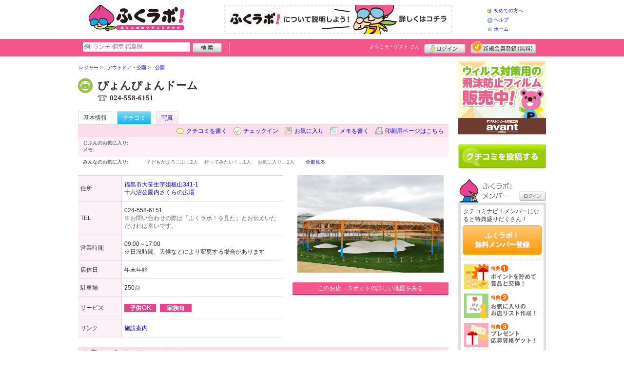

--- FILE ---
content_type: text/html; charset=UTF-8
request_url: https://fukulabo.net/shop/shop.shtml?s=5982
body_size: 50549
content:
<!DOCTYPE html>
<html id="">
<head>
<meta charset="UTF-8" />
<meta http-equiv="Pragma" content="no-cache">
<meta http-equiv="Cache-Control" content="no-cache">
<meta http-equiv="Expires" content="0">
<meta name="format-detection" content="telephone=no" />
<meta name="twitter:card" content="summary_large_image">
<meta name="facebook-domain-verification" content="4q121992xtnl8lmokme9iw7pab4vzj" />
<meta name="robots" content="max-image-preview:large">

<title>ぴょんぴょんドーム - 公園 / 福島市北部 - ふくラボ！</title>
<meta name="keywords" content="ぴょんぴょんドーム,ピョンピョンドーム,公園,福島市北部" />
<meta name="description" content="子ども達が安心して「とんだり・はねたり・すべったり」する事ができる、ドーム型大型遊具！ (公園/福島県福島市大笹生字爼板山341-1)" />
<link rel="canonical" href="https://www.fukulabo.net/shop/shop.shtml?s=5982"/>

<script src="/common/lib/modernizr-3.0.0.js"></script>
<script src="//ajax.googleapis.com/ajax/libs/jquery/1.7.1/jquery.min.js"></script>
<script src="//ajax.googleapis.com/ajax/libs/jqueryui/1.8/jquery-ui.min.js"></script>
<link type="text/css" href="/common/js/jquery_ui/locomill/jquery-ui-1.8.custom.css" rel="stylesheet" />

<link href="/common/css/pc/fukulabo.css?202502181333" rel="stylesheet">

<script src="/common/js/locomill.js?20190226"></script>

<link rel="next" href="/shop/shop.shtml?s=5982&amp;e=0&amp;page=2&amp;#=grapevine" title="next page" />
<link rel="last" href="/shop/shop.shtml?s=5982&amp;e=0&amp;page=3&amp;#=grapevine" title="last page" />
<meta property="og:title" content="ぴょんぴょんドーム - 公園 / 福島市北部 - ふくラボ！" />
<meta property="og:type" content="company" />
<meta property="og:url" content="https://www.fukulabo.net/shop/shop.shtml?s=5982" />
<meta property="og:site_name" content="ふくラボ！" />
<meta property="og:image" content="https://www.fukulabo.net/images/A00005982.jpg?1460848860" />
<meta property="og:description" content="子ども達が安心して「とんだり・はねたり・すべったり」する事ができる、ドーム型大型遊具！ (公園/福島県福島市大笹生字爼板山341-1)" />
<meta property="og:latitude" content="37.8144696591103" />
<meta property="og:longitude" content="140.415494115869" />

<script type="application/ld+json">
{
    "@context": "http://schema.org",
    "@type": "LocalBusiness",
    "@id": "https://www.fukulabo.net/shop/shop.shtml?s=5982",
    "url": "https://www.fukulabo.net/shop/shop.shtml?s=5982",
    "name": "ぴょんぴょんドーム",
    "image": "https://fukulabo.net/images/A00005982.jpg?1460848860",
    "description": "子ども達が安心して「とんだり・はねたり・すべったり」する事ができる、ドーム型大型遊具！",
    "telephone": "024-558-6151",
    "openingHoursSpecification": [{
        "@type": "OpeningHoursSpecification",
        "opens": "09:00",
        "closes": "17:00",
        "dayOfWeek":["Monday","Tuesday","Wednesday","Thursday","Friday","Saturday","Sunday"]
    }],
    "geo": {
        "@type": "GeoCoordinates",
        "latitude": 37.8144696591103,
        "longitude": 140.415494115869
    },
    "address": {
        "@type": "PostalAddress",
        "streetAddress": "大笹生字爼板山341-1 十六沼公園内さくらの広場",
        "addressLocality": "福島市",
        "addressRegion": "福島県",
        "postalCode": "9600251",
        "addressCountry": "JP"
    }
}
</script>

<script>
  window.dataLayer = window.dataLayer || [];
  dataLayer.push({"is_login": "0"})
</script>
<!-- Google Tag Manager -->
<script>(function(w,d,s,l,i){w[l]=w[l]||[];w[l].push({'gtm.start':
new Date().getTime(),event:'gtm.js'});var f=d.getElementsByTagName(s)[0],
j=d.createElement(s),dl=l!='dataLayer'?'&l='+l:'';j.async=true;j.src=
'https://www.googletagmanager.com/gtm.js?id='+i+dl;f.parentNode.insertBefore(j,f);
})(window,document,'script','dataLayer','GTM-WFJPV4M');</script>
<!-- End Google Tag Manager -->


</head>
<body id="body" class="">
<!-- Google Tag Manager (noscript) -->
<noscript><iframe src="https://www.googletagmanager.com/ns.html?id=GTM-WFJPV4M"
height="0" width="0" style="display:none;visibility:hidden"></iframe></noscript>
<!-- End Google Tag Manager (noscript) -->



<div id="wrapper">





<header id="cmn-header">
	<p class="h-logo"><a href="/"><img src="/images_c/custom/fukulabo/logo.png?1589769087" alt="ふくラボ！"></a></p>
	<aside class="ads-container"><span class="adsContent Header"><a href="/logs/click.shtml?id=52" target="_self" class="adsLink" rel="nofollow"><img src="/logs/company/00000002/file/file00000052.jpg?1557976656" alt="はじめてのかたはこちら" width="468" height="60" style="border:0;"></a></span></aside>
	<nav class="nav-sub">
		<ul>
			<li class="n01"><a href="/is.shtml/beginner/">初めての方へ</a></li>
			<li class="n02"><a href="/help/">ヘルプ</a></li>
			<li class="n03"><a href="/">ホーム</a></li>
		</ul>
	</nav>
</header>

<nav id="nav-global">
	<div class="wrap960">
		<div class="search-form-container">
		  <form action="/shop/#search-result" data-type="pc_header">
			<input name="q" type="search" class="search-field" maxlength="20" placeholder="例: ランチ 個室 福島県" speech x-webkit-speech>
			<input type="image" src="/common/images/btn_search.png" alt="検索">
		  </form>
		</div>

		<p class="nickname reg"><a href="/member/">ようこそ！<span>ゲスト</span> さん</a></p>
		<ul class="btns reg">
			<li class="login hvr"><a href="/member/login.shtml">ログイン</a></li>
			<li class="register hvr"><a href="/member/">新規メンバー登録</a></li>
		</ul>
	</div>
</nav>

<div id="container">


<div id="content-main">


<main>


<div class="topicpath-container">
<div class="topicpaths">
<ol class="topicpath primary" itemscope="itemscope" itemtype="http://schema.org/BreadcrumbList">
<li class="first" itemprop="itemListElement" itemscope="itemscope" itemtype="http://schema.org/ListItem"><a href="https://fukulabo.net/shop/categories.shtml?c1=2" itemprop="item"><span itemprop="name">レジャー</span></a><meta itemprop="position" content="1" /></li>
<li class="" itemprop="itemListElement" itemscope="itemscope" itemtype="http://schema.org/ListItem"><a href="https://fukulabo.net/shop/categories.shtml?c2=14" itemprop="item"><span itemprop="name">アウトドア・公園</span></a><meta itemprop="position" content="2" /></li>
<li class="last" itemprop="itemListElement" itemscope="itemscope" itemtype="http://schema.org/ListItem"><a href="https://fukulabo.net/shop/?search_category=c3_33" itemprop="item"><span itemprop="name">公園</span></a><meta itemprop="position" content="3" /></li>
</ol>
</div>
</div>


<article>

<header id="header-shop">


<p class="shop-category"><img src="/images_c/shop/icon/cat2_14.gif?1239689316" alt="公園"></p>
<div class="shopname-box">
<p id="shop-namekana" class="notranslate show-translate">ぴょんぴょんドーム</p>
<h1>ぴょんぴょんドーム</h1>
<p class="shoptel">024-558-6151</p></div>


<nav>
  <dl id="shop-nav">
    <dt>ページナビゲーション</dt>
    <dd>
      <ul class="tab roll clearfix">
        <li class="on"><a href="/shop/shop.shtml?s=5982" id="tab-basic"><h2>基本情報</h2></a></li>

        <li class="c-point"><a href="/shop/shop.shtml?s=5982#kuchikomi">クチコミ</a></li>






        <li><a href="/shop/shop_photo.shtml?s=5982">写真</a></li>



      </ul>
    </dd>
  </dl>
</nav>

<nav class="nav-operation">
  <ul>
    <li id="grape"><a href="/shop/kuchikomi_post.shtml?s=5982&e=0">クチコミを書く</a></li>
    <li id="checkin"><span class="pointer" class="" onclick="location.href='https://www.fukulabo.net/member/login.shtml?rdr=%2Fshop%2Fshop.shtml%3Fs%3D5982'">チェックイン</span></li>
    <li id="fav"><span class="pointer" class="" onclick="location.href='https://www.fukulabo.net/member/login.shtml?rdr=%2Fshop%2Fshop.shtml%3Fs%3D5982'">お気に入り</span></li>
    <li id="memo"><span class="pointer" class="" onclick="location.href='https://www.fukulabo.net/member/login.shtml?rdr=%2Fshop%2Fshop.shtml%3Fs%3D5982'">メモを書く</span></li>
    <li id="print"><div class="view"><span onClick="redirect('/shop/shop.shtml/print?s=5982','_blank')" class="pointer">印刷用ページはこちら</span></div></li>
  </ul>
</nav>

<section class="edit-myfavorite">
  <dl id="editFieldShoptag">
    <dt>じぶんのお気に入り:</dt>
    <dd>
      <ul id="favTagList5982" class="favTagList">
      </ul>
    </dd>
  </dl>
  <div class="edit-memo">
    <span class="f-bld">メモ:&nbsp;</span>
  </div>
</section>

<dl class="allfavorite">
  <dt>みんなのお気に入り:</dt>
  <dd>
    <ul class="favTagList">
      <li>子どもがよろこぶ…<span class="num-fav">2人</span></li>
      <li>行ってみたい！…<span class="num-fav">1人</span></li>
      <li>お気に入り…<span class="num-fav">1人</span></li>
    </ul>
    <p><span class="blue cmn-pointer" id="showFavoriteList">全部見る</span></p>
  </dd>
</dl>

<div id="shoptagsWindow" style="display:none;">

  <form>
    <ul class="cmn-popup-chkbox">
      <li><input type="checkbox" name="tag_id[]" value="1" id="ShoplistTags_1"  style="display:;">
        <label for="ShoplistTags_1" class="fortags">行ってみたい！</label></li>
      <li><input type="checkbox" name="tag_id[]" value="2" id="ShoplistTags_2"  style="display:;">
        <label for="ShoplistTags_2" class="fortags">お気に入り</label></li>
      <li><input type="checkbox" name="tag_id[]" value="3" id="ShoplistTags_3"  style="display:;">
        <label for="ShoplistTags_3" class="fortags">行きつけ</label></li>
      <li><input type="checkbox" name="tag_id[]" value="4" id="ShoplistTags_4"  style="display:;">
        <label for="ShoplistTags_4" class="fortags">とっておき</label></li>
      <li><input type="checkbox" name="tag_id[]" value="5" id="ShoplistTags_5"  style="display:;">
        <label for="ShoplistTags_5" class="fortags">おススメ☆</label></li>
      <li><input type="checkbox" name="tag_id[]" value="6" id="ShoplistTags_6"  style="display:;">
        <label for="ShoplistTags_6" class="fortags">ランチ</label></li>
      <li><input type="checkbox" name="tag_id[]" value="7" id="ShoplistTags_7"  style="display:;">
        <label for="ShoplistTags_7" class="fortags">飲み会</label></li>
      <li><input type="checkbox" name="tag_id[]" value="8" id="ShoplistTags_8"  style="display:;">
        <label for="ShoplistTags_8" class="fortags">デート</label></li>
      <li><input type="checkbox" name="tag_id[]" value="9" id="ShoplistTags_9"  style="display:;">
        <label for="ShoplistTags_9" class="fortags">接待</label></li>
      <li><input type="checkbox" name="tag_id[]" value="10" id="ShoplistTags_10"  style="display:;">
        <label for="ShoplistTags_10" class="fortags">趣味</label></li>
      <li><input type="checkbox" name="tag_id[]" value="11" id="ShoplistTags_11"  style="display:;">
        <label for="ShoplistTags_11" class="fortags">ママにやさしい</label></li>
      <li><input type="checkbox" name="tag_id[]" value="12" id="ShoplistTags_12"  style="display:;">
        <label for="ShoplistTags_12" class="fortags">子どもがよろこぶ</label></li>
      <li><input type="checkbox" name="tag_id[]" value="13" id="ShoplistTags_13"  style="display:;">
        <label for="ShoplistTags_13" class="fortags">お財布にやさしい</label></li>
      <li><input type="checkbox" name="tag_id[]" value="14" id="ShoplistTags_14"  style="display:;">
        <label for="ShoplistTags_14" class="fortags">コストパフォーマンス</label></li>
      <li><input type="checkbox" name="tag_id[]" value="15" id="ShoplistTags_15"  style="display:;">
        <label for="ShoplistTags_15" class="fortags">クーポン</label></li>
      <li><input type="checkbox" name="tag_id[]" value="16" id="ShoplistTags_16"  style="display:;">
        <label for="ShoplistTags_16" class="fortags">ヘルシー系</label></li>
      <li><input type="checkbox" name="tag_id[]" value="17" id="ShoplistTags_17"  style="display:;">
        <label for="ShoplistTags_17" class="fortags">がっつり系</label></li>
      <li><input type="checkbox" name="tag_id[]" value="18" id="ShoplistTags_18"  style="display:;">
        <label for="ShoplistTags_18" class="fortags">接客◎</label></li>
      <li><input type="checkbox" name="tag_id[]" value="19" id="ShoplistTags_19"  style="display:;">
        <label for="ShoplistTags_19" class="fortags">大勢で</label></li>
      <li><input type="checkbox" name="tag_id[]" value="20" id="ShoplistTags_20"  style="display:;">
        <label for="ShoplistTags_20" class="fortags">ひとりで</label></li>
      <li><input type="checkbox" name="tag_id[]" value="21" id="ShoplistTags_21"  style="display:;">
        <label for="ShoplistTags_21" class="fortags">ペットと</label></li>
      <li><input type="checkbox" name="tag_id[]" value="22" id="ShoplistTags_22"  style="display:;">
        <label for="ShoplistTags_22" class="fortags">隠れ家的</label></li>
      <li><input type="checkbox" name="tag_id[]" value="23" id="ShoplistTags_23"  style="display:;">
        <label for="ShoplistTags_23" class="fortags">オシャレ</label></li>
      <li><input type="checkbox" name="tag_id[]" value="24" id="ShoplistTags_24"  style="display:;">
        <label for="ShoplistTags_24" class="fortags">癒される</label></li>
      <li><input type="checkbox" name="tag_id[]" value="25" id="ShoplistTags_25"  style="display:;">
        <label for="ShoplistTags_25" class="fortags">県名物</label></li>
      <li><input type="checkbox" name="tag_id[]" value="26" id="ShoplistTags_26"  style="display:;">
        <label for="ShoplistTags_26" class="fortags">手土産</label></li>
      <li><input type="checkbox" name="tag_id[]" value="27" id="ShoplistTags_27"  style="display:;">
        <label for="ShoplistTags_27" class="fortags">春</label></li>
      <li><input type="checkbox" name="tag_id[]" value="28" id="ShoplistTags_28"  style="display:;">
        <label for="ShoplistTags_28" class="fortags">夏</label></li>
      <li><input type="checkbox" name="tag_id[]" value="29" id="ShoplistTags_29"  style="display:;">
        <label for="ShoplistTags_29" class="fortags">秋</label></li>
      <li><input type="checkbox" name="tag_id[]" value="30" id="ShoplistTags_30"  style="display:;">
        <label for="ShoplistTags_30" class="fortags">冬</label></li>
    </ul>
  </form>
</div>


</header>



<!-- ここから -->



<!-- Shops -->
<div class="basic-info">
  <table class="cmn-table" summary="ぴょんぴょんドーム 基本情報">
<!-- 基本情報 -->
    <tr>
      <th>住所</th>
      <td>
        <a href="/logs/jump.shtml?shop_id=5982&scene=8" target="_blank" rel="noopener">
          <span class="adr show-translate">
<span class="extended-address">十六沼公園内さくらの広場</span>,             <span class="locality">大笹生字爼板山341-1, </span>
            <span class="locality">Fukushima-shi, </span>
            <span class="locality">Fukushima<br></span>
            <span class="postal-code" style="display:none;">960-0251</span>
          </span>
          <span class="adr notranslate sub-ja" itemprop="address">
            <span class="postal-code" style="display:none;" itemprop="postal-code" id="shop-postal-code">960-0251</span>
            <span class="locality" itemprop="locality" id="shop-address">福島市大笹生字爼板山341-1</span>
            <br><span class="extended-address" id="shop-office">十六沼公園内さくらの広場</span>
          </span>
        </a>
      </td>
    </tr>
    <tr>
      <th>TEL</th>
      <td>
        <span class="tel" itemprop="tel" id="shop-phone">024-558-6151</span><br>
        <p class="fs-08 gray">※お問い合わせの際は「ふくラボ！を見た」とお伝えいただければ幸いです。</p>
      </td>
    </tr>
    <tr>
      <th>営業時間</th>
      <td>
        <div id="shop-hour11">09:00～17:00</div>
        <div id="shop-hour-content11">※日没時間、天候などにより変更する場合があります</div>
      </td>
    </tr>
    <tr>
      <th>店休日</th>
      <td>
        <span id="shop-holiday"></span>
        <div id="shop-holiday-content">年末年始</div>
      </td>
    </tr>
    <tr>
      <th>駐車場</th>
      <td><div>250台</div></td>
    </tr>
    <tr>
      <th>サービス</th>
      <td><img src="/images_c/shop/icon/icon_3.gif" alt="子供OK" width="65" height="17"><img src="/images_c/shop/icon/icon_15.gif" alt="家族向" width="65" height="17"></td>
    </tr>
    <tr>
      <th>リンク</th>
      <td>
        <ul>
          <li id="shop-link1"><a href="/logs/jump.shtml?shop_id=5982&scene=1" target="_blank" rel="external noopener">施設案内</a></li>
        </ul>
      </td>
    </tr>
<!-- //基本情報 -->
  </table>
</div>

<div class="detail-info">
  <div id="photo">
    <img src="/images/A00005982.jpg?1460848860" alt="" border="0" width="300" height="200" class="photo" itemprop="photo" >
  </div>
  <div id="map" class="mg-b-20">
    <p><a href="/logs/jump.shtml?shop_id=5982&scene=9" target="_blank" rel="noopener" class="cmn-btn-main slim mt5">このお店・スポットの詳しい地図をみる</a></p>
  </div>




<!-- //div.detail-info -->
</div>



<div id="message" class="mg-b-20">
  <h3 class="cmn-title2">お店・スポットからのメッセージ</h3>
  <p id="shop-comment">ぴょんぴょんドームは、空気の力を利用した大小5つの山からなる膜のドーム型トランポリン遊具です。遊具の周りは人工芝で囲まれており、直径40mある大屋根もあるので、子ども達が安心して「とんだり・はねたり・すべったり」する事ができます。</p>
  <hr />
<p class="red" id="shop-remark">ご利用は小学6年生以下(小さいお子さんは、保護者の同伴が必要です)</p></div>


<a name="anc-coupon" id="anc-coupon"></a>












<div id="kuchikomi">
<a name="=grapevine"></a>
<h3 class="cmn-title2">おすすめのクチコミ&nbsp;
（<span class="count">22</span> 件）
</h3>


<dl id="grapevine-keyword">
<dt><i class="fa-solid fa-comment-dots"></i>クチコミからみる、このお店の特長</dt>
<dd>
  <ul>
    <li><a href="?s=5982&gword=屋根#kuchikomi">屋根<span>12</span></a><li>
    <li><a href="?s=5982&gword=子供#kuchikomi">子供<span>11</span></a><li>
    <li><a href="?s=5982&gword=楽しい#kuchikomi">楽しい<span>8</span></a><li>
    <li><a href="?s=5982&gword=遊具#kuchikomi">遊具<span>6</span></a><li>
    <li><a href="?s=5982&gword=雨#kuchikomi">雨<span>5</span></a><li>
    <li><a href="?s=5982&gword=人工芝#kuchikomi">人工芝<span>4</span></a><li>
    <li><a href="?s=5982&gword=ドーム#kuchikomi">ドーム<span>4</span></a><li>
    <li><a href="?s=5982&gword=安心#kuchikomi">安心<span>4</span></a><li>
    <li><a href="?s=5982&gword=日差し#kuchikomi">日差し<span>3</span></a><li>
    <li><a href="?s=5982&gword=周り#kuchikomi">周り<span>3</span></a><li>
  </ul>
</dl>




<dl id="recommender">
<dt>このお店・スポットの推薦者</dt>
<dd>
  <figure><a href="/member/introduce.shtml?id=7150" style="background-image:url(/common/images/no_avatar.png);">
    <img src="/common/images/no_avatar.png?1447749560" alt="みいこ" border="0" width="20" height="20" >
  </a></figure>
  <div>
    <a href="/member/introduce.shtml?id=7150">みいこ</a>&nbsp;さん
    （女性/郡山市/30代/Lv.33）&nbsp;<span class="f-s10 lgray">(投稿：2013/10/19&nbsp;&nbsp;掲載：2016/04/28)</span>
  </div>
</dd>
</dl>
<div class="reviews" id="grapevine-container">

<script src="/common/js/lightbox/jquery.lightbox-0.5.js" type="text/javascript"></script>
<link href="/common/css/lightbox/jquery.lightbox-0.5.css" rel="stylesheet" type="text/css" media="screen" />
<script type="text/javascript">
    $(function() {
        $('.g_photo').lightBox();
    });
</script>

<ul class="list-kuchikomi">

<li id="g92363" class="kuchikomi-block mid28448">
  <div>
	<div class="r_contents">
      <div class="name">
        <figure><a href="/member/introduce.shtml?id=28448" style="background-image:url(/common/images/no_avatar.png);">
          <img src="/common/images/no_avatar.png?1447749560" alt="mks" border="0" width="20" height="20" >
        </a></figure>
        <div>
          <a href="/member/introduce.shtml?id=28448">mks</a>&nbsp;さん&nbsp;
          （女性/福島市/30代/Lv.7）
        </div>
      </div>



      <p>
        全体に屋根がかかってるので直接日差しが当たらずに遊べて助かります。ジャンプしたり、転がったり、走ったり。子供たちとても楽しそうです。ジャンプを沢山した後は足の裏が真っ黒になるので注意です（笑）
        <span class="f-s10 lgray">
          （投稿:2025/07/30
          &nbsp;&nbsp;掲載：2025/07/31）
        </span>
      </p>



    </div>
  </div>

  <div class="cmn-wrap-good" id="good_area_92363">
    <div class="wrap-lft">
      <span class="pd-t-5">このクチコミに</span>
      <span onclick="location.href='https://www.fukulabo.net/member/login.shtml?rdr=%2Fshop%2Fshop.shtml%3Fs%3D5982'" class="btn hvr"><img src="/common/images/btn_good.png" alt="“ぐっ”ときた" width="80" height="27" /></span>
    </div>
    <span class="num-good">現在：<span id="good_92363">0</span>人</span>
  </div>

</li>


<li id="g91577" class="kuchikomi-block mid26728">
  <div>
	<div class="r_contents">
      <div class="name">
        <figure><a href="/member/introduce.shtml?id=26728" style="background-image:url(/common/images/no_avatar.png);">
          <img src="/common/images/no_avatar.png?1447749560" alt="くぅちゃん" border="0" width="20" height="20" >
        </a></figure>
        <div>
          <a href="/member/introduce.shtml?id=26728">くぅちゃん</a>&nbsp;さん&nbsp;
          （女性/福島市/40代/Lv.29）
        </div>
      </div>



      <p>
        子供が幼い頃によく行きました。大きな屋根の下で遊べるので多少雨でも遊べていいと思います。監視員の方もいて安心して遊べますね。小学生低学年まで利用可能なので保護者も一緒に利用すると注意されます。近くには公園に噴水もあり、夏には水遊びもできます。周囲は自然に恵まれていて、リフレッシュできる大変良い施設です。
        <span class="f-s10 lgray">
          （投稿:2025/02/07
          &nbsp;&nbsp;掲載：2025/02/10）
        </span>
      </p>



    </div>
  </div>

  <div class="cmn-wrap-good" id="good_area_91577">
    <div class="wrap-lft">
      <span class="pd-t-5">このクチコミに</span>
      <span onclick="location.href='https://www.fukulabo.net/member/login.shtml?rdr=%2Fshop%2Fshop.shtml%3Fs%3D5982'" class="btn hvr"><img src="/common/images/btn_good.png" alt="“ぐっ”ときた" width="80" height="27" /></span>
    </div>
    <span class="num-good">現在：<span id="good_91577">0</span>人</span>
  </div>

</li>


<li id="g84645" class="kuchikomi-block mid26714">
  <div>
	<div class="r_contents">
      <div class="name">
        <figure><a href="/member/introduce.shtml?id=26714" style="background-image:url(/common/images/no_avatar.png);">
          <img src="/common/images/no_avatar.png?1447749560" alt="ひの" border="0" width="20" height="20" >
        </a></figure>
        <div>
          <a href="/member/introduce.shtml?id=26714">ひの</a>&nbsp;さん&nbsp;
          （女性/福島市/30代/Lv.15）
        </div>
      </div>



      <p>
        とにかく、皆永遠にぴょんぴょんしてます笑。近くに見守る方もいてくださるので、安心して遊ばせることができます。ベンチなどもあるのでピクニックにおすすめです。
        <span class="f-s10 lgray">
          （投稿:2021/06/27
          &nbsp;&nbsp;掲載：2021/06/28）
        </span>
      </p>



    </div>
  </div>

  <div class="cmn-wrap-good" id="good_area_84645">
    <div class="wrap-lft">
      <span class="pd-t-5">このクチコミに</span>
      <span onclick="location.href='https://www.fukulabo.net/member/login.shtml?rdr=%2Fshop%2Fshop.shtml%3Fs%3D5982'" class="btn hvr"><img src="/common/images/btn_good.png" alt="“ぐっ”ときた" width="80" height="27" /></span>
    </div>
    <span class="num-good">現在：<span id="good_84645">0</span>人</span>
  </div>

</li>


<li id="g78680" class="kuchikomi-block mid0">
  <div>
	<div class="r_contents">
      <div class="name">
        <figure><a href="javascript:void(0)" style="background-image:url(/common/images/no_avatar.png);">
          <img src="/common/images/no_avatar.png?1447749560" alt="イチハラ" border="0" width="20" height="20" >
        </a></figure>
        <div>
          イチハラ&nbsp;さん&nbsp;
          （女性/会津若松市/20代）
        </div>
      </div>



      <p>
        屋根があるので日差しが強い日でも直接当たらないので小さな子供には安心です。子供は楽しそうに元気にぴょんぴょん飛んでました。
        <span class="f-s10 lgray">
          （投稿:2017/09/14
          &nbsp;&nbsp;掲載：2019/05/16）
        </span>
      </p>



    </div>
  </div>

  <div class="cmn-wrap-good" id="good_area_78680">
    <div class="wrap-lft">
      <span class="pd-t-5">このクチコミに</span>
      <span onclick="location.href='https://www.fukulabo.net/member/login.shtml?rdr=%2Fshop%2Fshop.shtml%3Fs%3D5982'" class="btn hvr"><img src="/common/images/btn_good.png" alt="“ぐっ”ときた" width="80" height="27" /></span>
    </div>
    <span class="num-good">現在：<span id="good_78680">0</span>人</span>
  </div>

</li>


<li id="g73185" class="kuchikomi-block mid21583">
  <div>
	<div class="r_contents">
      <div class="name">
        <figure><a href="/member/introduce.shtml?id=21583" style="background-image:url(/common/images/no_avatar.png);">
          <img src="/common/images/no_avatar.png?1447749560" alt="はやぶさくん" border="0" width="20" height="20" >
        </a></figure>
        <div>
          <a href="/member/introduce.shtml?id=21583">はやぶさくん</a>&nbsp;さん&nbsp;
          （男性/福島市/30代/Lv.26）
        </div>
      </div>



      <p>
        屋根付きで子供が飛び跳ねられる巨大な遊具は小学生までの子供連れの親にとっては大変ありがたいです。
夏場は噴水で水浴びをして遊べるのもとても良いです。
また滑り台やブランコなどの各種遊具、トイレや自販機なども整っており、お弁当を持って遊びに行ける遊び場です。
        <span class="f-s10 lgray">
          （投稿:2018/09/30
          &nbsp;&nbsp;掲載：2018/10/05）
        </span>
      </p>



    </div>
  </div>

  <div class="cmn-wrap-good" id="good_area_73185">
    <div class="wrap-lft">
      <span class="pd-t-5">このクチコミに</span>
      <span onclick="location.href='https://www.fukulabo.net/member/login.shtml?rdr=%2Fshop%2Fshop.shtml%3Fs%3D5982'" class="btn hvr"><img src="/common/images/btn_good.png" alt="“ぐっ”ときた" width="80" height="27" /></span>
    </div>
    <span class="num-good">現在：<span id="good_73185">0</span>人</span>
  </div>

</li>


<li id="g71825" class="kuchikomi-block mid14498">
  <div>
	<div class="r_contents">
      <div class="name">
        <figure><a href="/member/introduce.shtml?id=14498" style="background-image:url(/common/images/no_avatar.png);">
          <img src="/common/images/no_avatar.png?1447749560" alt="みらくる" border="0" width="20" height="20" >
        </a></figure>
        <div>
          <a href="/member/introduce.shtml?id=14498">みらくる</a>&nbsp;さん&nbsp;
          （女性/郡山市/30代/Lv.52）
        </div>
      </div>



      <p>
        家族で遊びに行きました！暑い日でしたが、子供たちは屋根があるぴょんぴょんドームで汗だくになりながら跳び跳ねてました。とっても楽しそうでした！
        <span class="f-s10 lgray">
          （投稿:2018/09/12
          &nbsp;&nbsp;掲載：2018/09/13）
        </span>
      </p>



    </div>
  </div>

  <div class="cmn-wrap-good" id="good_area_71825">
    <div class="wrap-lft">
      <span class="pd-t-5">このクチコミに</span>
      <span onclick="location.href='https://www.fukulabo.net/member/login.shtml?rdr=%2Fshop%2Fshop.shtml%3Fs%3D5982'" class="btn hvr"><img src="/common/images/btn_good.png" alt="“ぐっ”ときた" width="80" height="27" /></span>
    </div>
    <span class="num-good">現在：<span id="good_71825">0</span>人</span>
  </div>

</li>


<li id="g71465" class="kuchikomi-block mid15063">
  <div>
	<div class="r_contents">
      <div class="name">
        <figure><a href="/member/introduce.shtml?id=15063" style="background-image:url(/images_c/member/15063/thumbnail.jpg);">
          <img src="/images_c/member/15063/thumbnail.jpg?1492117867" alt="ちゃんだい@ダイエットなう" border="0" width="11" height="20" >
        </a></figure>
        <div>
          <a href="/member/introduce.shtml?id=15063">ちゃんだい@ダイエットなう</a>&nbsp;さん&nbsp;
          （女性/石川郡石川町/20代/Lv.17）
        </div>
      </div>



      <p>
        youtubeで気になり来てみました！ボヨンボヨンとジャンプするのが楽しかったみたいです。こういう遊具がもっと増えたらいいなぁ～…。
        <span class="f-s10 lgray">
          （投稿:2018/09/09
          &nbsp;&nbsp;掲載：2018/09/12）
        </span>
      </p>



    </div>
  </div>

  <div class="cmn-wrap-good" id="good_area_71465">
    <div class="wrap-lft">
      <span class="pd-t-5">このクチコミに</span>
      <span onclick="location.href='https://www.fukulabo.net/member/login.shtml?rdr=%2Fshop%2Fshop.shtml%3Fs%3D5982'" class="btn hvr"><img src="/common/images/btn_good.png" alt="“ぐっ”ときた" width="80" height="27" /></span>
    </div>
    <span class="num-good">現在：<span id="good_71465">0</span>人</span>
  </div>

</li>


<li id="g71196" class="kuchikomi-block mid24732">
  <div>
	<div class="r_contents">
      <div class="name">
        <figure><a href="/member/introduce.shtml?id=24732" style="background-image:url(/common/images/no_avatar.png);">
          <img src="/common/images/no_avatar.png?1447749560" alt="キャンプ～" border="0" width="20" height="20" >
        </a></figure>
        <div>
          <a href="/member/introduce.shtml?id=24732">キャンプ～</a>&nbsp;さん&nbsp;
          （男性/郡山市/30代/Lv.2）
        </div>
      </div>



      <p>
        屋根があるので暑い日でも雨っぽい日も遊べます！
周りも人工芝なので座り込んでもおしりが汚れにくく、親も嬉しい(笑)
管理人さん？が数名いて声掛けしてくれるので、危ない遊び方をする子供も少なくくて安心して遊ばせることができます。
十六沼公園には他にも噴水や遊具もあるので、お弁当を持ってのんびり過ごせます。
        <span class="f-s10 lgray">
          （投稿:2018/09/07
          &nbsp;&nbsp;掲載：2018/09/10）
        </span>
      </p>



    </div>
  </div>

  <div class="cmn-wrap-good" id="good_area_71196">
    <div class="wrap-lft">
      <span class="pd-t-5">このクチコミに</span>
      <span onclick="location.href='https://www.fukulabo.net/member/login.shtml?rdr=%2Fshop%2Fshop.shtml%3Fs%3D5982'" class="btn hvr"><img src="/common/images/btn_good.png" alt="“ぐっ”ときた" width="80" height="27" /></span>
    </div>
    <span class="num-good">現在：<span id="good_71196">0</span>人</span>
  </div>

</li>


<li id="g71178" class="kuchikomi-block mid14796">
  <div>
	<div class="r_contents">
      <div class="name">
        <figure><a href="/member/introduce.shtml?id=14796" style="background-image:url(/common/images/no_avatar.png);">
          <img src="/common/images/no_avatar.png?1447749560" alt="はる" border="0" width="20" height="20" >
        </a></figure>
        <div>
          <a href="/member/introduce.shtml?id=14796">はる</a>&nbsp;さん&nbsp;
          （女性/郡山市/40代/Lv.10）
        </div>
      </div>



      <p>
        屋根の下にドームがあるので雨でも大丈夫そうです！
子供は飽きずにピョンピョン遊んでいるので、お弁当を持って行くと長く滞在出来ます。
ゴムなので転倒しても楽しいらしく、子供はケラケラ笑っています(笑)
まわりに芝生もあるのでボールなどを持って行くと楽しいかもしれません。
        <span class="f-s10 lgray">
          （投稿:2018/09/07
          &nbsp;&nbsp;掲載：2018/09/10）
        </span>
      </p>



    </div>
  </div>

  <div class="cmn-wrap-good" id="good_area_71178">
    <div class="wrap-lft">
      <span class="pd-t-5">このクチコミに</span>
      <span onclick="location.href='https://www.fukulabo.net/member/login.shtml?rdr=%2Fshop%2Fshop.shtml%3Fs%3D5982'" class="btn hvr"><img src="/common/images/btn_good.png" alt="“ぐっ”ときた" width="80" height="27" /></span>
    </div>
    <span class="num-good">現在：<span id="good_71178">0</span>人</span>
  </div>

</li>


<li id="g71071" class="kuchikomi-block mid8890">
  <div>
	<div class="r_contents">
      <div class="name">
        <figure><a href="/member/introduce.shtml?id=8890" style="background-image:url(/common/images/no_avatar.png);">
          <img src="/common/images/no_avatar.png?1447749560" alt="ありんこ" border="0" width="20" height="20" >
        </a></figure>
        <div>
          <a href="/member/introduce.shtml?id=8890">ありんこ</a>&nbsp;さん&nbsp;
          （女性/二本松市/40代/Lv.30）
        </div>
      </div>



      <p>
        4歳の息子が半年前までは怖がって入らなかったんですが、初めて入ってみたら大喜び(o^^o)めっちゃ走り回ってました。
        <span class="f-s10 lgray">
          （投稿:2018/05/01
          &nbsp;&nbsp;掲載：2018/09/04）
        </span>
      </p>



    </div>
  </div>

  <div class="cmn-wrap-good" id="good_area_71071">
    <div class="wrap-lft">
      <span class="pd-t-5">このクチコミに</span>
      <span onclick="location.href='https://www.fukulabo.net/member/login.shtml?rdr=%2Fshop%2Fshop.shtml%3Fs%3D5982'" class="btn hvr"><img src="/common/images/btn_good.png" alt="“ぐっ”ときた" width="80" height="27" /></span>
    </div>
    <span class="num-good">現在：<span id="good_71071">0</span>人</span>
  </div>

</li>

</ul>

</div>


<p class="cl-both cmn-note mg-b-20">※クチコミ情報はユーザーの主観的なコメントになります。<br>これらは投稿時の情報のため、変更になっている場合がございますのでご了承ください。</p>
<p class="cmn-btn"><a class="nextGrapevine cmn-btn cmn-pointer">次の10件</a></p>

</div>

<script type="text/javascript" src="/common/js/mypage.js"></script>
<script>
  GrapevinePagination = {
	page:2,
	next: function (element) {
		page = this.page;
		r=$.get('/api/grapevine.php', {'shop_id': '5982', 'gword': '', page: page},function(a, b ,c){
            $("#grapevine-container").append(a.contents);
            if (!a.isNext) {
               $(".nextGrapevine").hide();
            }
		});
		this.page ++;
	}
  }
$(".nextGrapevine").click(function(){GrapevinePagination.next('grapevine-container')});
</script>

<p class="cmn-btn cmn-btn02 mg-b-20"><a href="/shop/kuchikomi_post.shtml?s=5982&e=0">このお店・スポットのクチコミを書く</a></p>

<footer class="operation-area operation-area-pc">
<!-- 操作エリア -->
  <ul class="express">
    <li class="report"><a href="/contact/?type=report&s=5982">このお店・スポットの情報変更や閉店・移転を報告</a></li>
  </ul>
  <dl id="permalink-anchor">
    <dt>お店・スポット情報をブログにはる</dt>
    <dd><input id="permalink_input" type="input" value="&lt;a href=&quot;https://www.fukulabo.net/shop/shop.shtml?s=5982&quot; target=&quot;_blank&quot; &gt;ぴょんぴょんドーム - ふくラボ！&lt;/a&gt;" onclick="this.select();"></dd>
  </dl>
  <div class="line">
    <div class="share">
      <p class="mg-b-5"><span class="gray">■</span>このお店・スポットを共有する</p>
      <div id="fb-root"></div>
      <script>(function(d, s, id) {
        var js, fjs = d.getElementsByTagName(s)[0];
        if (d.getElementById(id)) return;
        js = d.createElement(s); js.id = id;
        js.src = "//connect.facebook.net/ja_JP/all.js#xfbml=1";
        fjs.parentNode.insertBefore(js, fjs);
        }(document, 'script', 'facebook-jssdk'));</script>
      <div class="fb-share-button mg-b-5" data-href="https://www.fukulabo.net/shop/shop.shtml?s=5982&ref=fb" data-layout="button" data-size="small"><a target="_blank" href="https://www.facebook.com/sharer/sharer.php?u=https%3A%2F%2Fwww.fukulabo.net%2Fshop%2Fshop.shtml%3Fs%3D5982%26ref%3Dfb" class="fb-xfbml-parse-ignore">シェア</a></div>
      <div class="mg-b-5"><a href="https://twitter.com/share" class="twitter-share-button" data-url="https://www.fukulabo.net/shop/shop.shtml?s=5982&ref=tw" data-lang="ja" data-text="ぴょんぴょんドーム - ふくラボ！">ツイート</a><script>!function(d,s,id){var js,fjs=d.getElementsByTagName(s)[0];if(!d.getElementById(id)){js=d.createElement(s);js.id=id;js.src="//platform.twitter.com/widgets.js";fjs.parentNode.insertBefore(js,fjs);}}(document,"script","twitter-wjs");</script></div>
      <div class="g-plusone" data-size="medium" data-annotation="inline" data-width="1" data-href="https://www.fukulabo.net/shop/shop.shtml?s=5982&ref=gplus"></div>
    </div>
    <div class="mobile">
      <div class="txt">
        <p class="mg-b-5"><span class="gray">■</span>このお店・スポットをモバイルでみる</p>
        <p>読取機能付きのモバイルなら、右のバーコードから簡単にアクセス！<br>便利に店舗情報を持ち歩こう！</p></div>
      <p class="qr"><img src="/images/A00005982qr.png?1460848863" alt="モバイル版バーコード" border="0" width="82" height="82" ></p>
    </div>
  </div>
<!-- //操作エリア -->
</footer>

</article>

<section class="vicinity">
  <h4 class="cmn-title2">このお店・スポットをお気に入りしている人はこちらも見ています</h4>
  <ul class="cmn-list-photo cmn-list-photo4">
    <li>
      <p><a href="/shop/shop.shtml?s=3321"><img src="/images/A00003321s.jpg?1341240685" alt="" border="0" width="120" height="80" ></a></p>
      <p><a href="/shop/shop.shtml?s=3321">ハーブ&amp;キッチン Rosmarino</a></p>
      <p>レストラン・洋食</p>
    </li>
    <li>
      <p><a href="/shop/shop.shtml?s=338"><img src="/images/A00000338s.jpg?1238979067" alt="" border="0" width="120" height="80" ></a></p>
      <p><a href="/shop/shop.shtml?s=338">(有)山ノ井魚店</a></p>
      <p>食品</p>
    </li>
    <li>
      <p><a href="/shop/shop.shtml?s=3778"><img src="/images/A00003778s.jpg?1561686471" alt="" border="0" width="80" height="80" ></a></p>
      <p><a href="/shop/shop.shtml?s=3778">味処 東本店</a></p>
      <p>お食事処・和食全般</p>
    </li>
    <li>
      <p><a href="/shop/shop.shtml?s=2976"><img src="/images/A00002976s.jpg?1303466097" alt="" border="0" width="112" height="80" ></a></p>
      <p><a href="/shop/shop.shtml?s=2976">麺家くさび 郡山本店</a></p>
      <p>ラーメン</p>
    </li>
  </ul>
</section>

<section class="vicinity">
  <h4 class="cmn-title2">周辺のお店・スポット</h4>
  <ul class="cmn-list-photo cmn-list-photo4">
    <li>
      <p><a href="/shop/shop.shtml?s=9952"><img src="/images/A00009952s.jpg?1655968055" alt="" border="0" width="120" height="80" ></a></p>
      <p><a href="/shop/shop.shtml?s=9952">道の駅ふくしま</a></p>
      <p>ドライブ・道の駅</p>
    </li>
    <li>
      <p><a href="/shop/shop.shtml?s=9763"><img src="/images/A00009763s.jpeg?1636418005" alt="" border="0" width="120" height="73" ></a></p>
      <p><a href="/shop/shop.shtml?s=9763">よつ葉のクローバーFARMERS GARDEN</a></p>
      <p>食品</p>
    </li>
    <li>
      <p><a href="/shop/shop.shtml?s=9661"><img src="/images/A00009661s.jpeg?1628133739" alt="" border="0" width="116" height="80" ></a></p>
      <p><a href="/shop/shop.shtml?s=9661">PEACHMAN CAFE</a></p>
      <p>カフェ・喫茶店</p>
    </li>
    <li>
      <p><a href="/shop/shop.shtml?s=1405"><img src="/images/A00001405s.jpg?1257817480" alt="" border="0" width="120" height="80" ></a></p>
      <p><a href="/shop/shop.shtml?s=1405">十六沼公園</a></p>
      <p>公園</p>
    </li>
  </ul>
</section>

<!-- //ここまで -->

<script type="text/javascript" src="/common/js/jquery/jquery.editinplace.min.js"></script>
<script type="text/javascript" src="/common/js/shop.js?202502181333"></script>

</main>

</div>

<section id="sidebar-global">

	<aside class="mg-b-20 hvr"><span class="adsContent SideBar"><a href="/logs/click.shtml?id=2590" target="_self" class="adsLink" rel="nofollow"><img src="/logs/company/00000002/file/file00002590.jpg?1587955475" alt="[BB]飛沫防止フィルムBBバナー" width="180" height="150" style="border:0;"></a></span></aside>

	<p id="btn-grape" class="hvr"><a href="/shop/kuchikomi_post.shtml">クチコミを書く</a></p>

	<section id="member-info">
	<dl class="member-box">
		<dt>ふくラボ！メンバー</dt>
		<dd class="cmn-bg-shadow cmn-border">
		<div>
		<p class="pd-5">クチコミナビ！メンバーになると特典盛りだくさん！</p>
		<p class="btn-member mg-b-10 hvr"><a href="/member/">ふくラボ！<br>無料メンバー登録</a></p>
		<div class="privileges">
		<ul>
		<li>特典1　ポイントを貯めて賞品と交換！</li>
		<li>特典2　お気に入りのお店・スポットリスト作成！</li>
		<li>特典3　プレゼント応募資格ゲット！</li>
		</ul>
		<p class="t-a-center"><a href="/member/">[→メンバー特典の詳細をみる]</a></p>
		</div>
		</div>
		<nav id="member-nav">
		<ul>
			<li class="off n01"><a href="/member/myshop.shtml">お気に入り</a></li>
			<li class="off n02"><a href="/member/favorite_event.shtml">行きたいイベント</a></li>
			<li class="off n03"><a href="/member/">マイページ</a></li>
			<li class="off n04"><a href="/member/point.shtml">ポイント交換<br>（現在 0ポイント）</a></li>
			<li class="off n05"><a href="/member/">登録情報確認</a></li>
		</ul>
		<p class="btn-login hvr"><a href="/member/login.shtml">ログイン</a></p>
		</nav>
		</dd>
	</dl>

	<div id="checked-shop" class="cmn-bg-shadow cmn-border">
	<dl>
		<dt>最近見たお店・スポット</dt>
		<dd>
		<ul>
		</ul>
		</dd>
	</dl>
	</div>
	</section>



	<aside id="mobile-info" class="cmn-border mg-b-20">
	<dl>
		<dt class="cmn-title-gradient">スマートフォン版</dt>
		<dd class="cmn-bg-shadow">
		<div class="box-line">
		<p class="f-bld">クチコミ数順で並び替えができちゃう！</p>
		<p class="mg-b-5">モバイル端末での検索結果もクチコミ数順で並び替えができちゃうよ☆</p>
		<p class="f-bld">お気に入りのお店・スポットリストを持ち運べる！</p>
		<p class="mg-b-5"><a href="/member/">ふくラボ！メンバーに登録</a>すると、お気に入りのお店・スポットリストが作れちゃう。PC・スマートフォン共通だから、いつでもどこでもチェックできるよ♪</p>
		</div>
		<p class="f-bld f-s14 mg-b-5"><a href="/">https://www.fukulabo.net/</a></p>
		<p class="qr"><img src="/themes/custom/fukulabo/common/qr.gif" alt="二次元バーコード" class="cmn-border mgT5"></p>
		</dd>
	</dl>
	</aside>

	<aside id="character" class="cmn-border mg-b-20">
	<dl>
		<dt class="cmn-title-gradient">ふくラボ！イメージキャラクター</dt>
		<dd class="cmn-bg-shadow pd-5">
		<a href="/is.shtml/character/" class="hvr"><img src="/themes/custom/fukulabo/common/images/chara.png" alt="ふくラボ！イメージキャラクター" class="mgT5"></a>
      </dd>
	</dl>
	</aside>

	<aside id="news-feature" class="mg-b-20">
<span class="adsContent SideBarSponsor_7"><a href="/logs/click.shtml?id=4456" alt="道の駅ばんだい・モンベルコーナー"><img src="/logs/company/00000002/file/file00004456.jpg?1727243656" width="180" height="121" alt=""/></a></span><span class="adsContent SideBarSponsor_7"><a href="/logs/click.shtml?id=4274" alt="ふくラボ！郡山探検隊"><img src="/logs/company/00000002/file/file00004274.jpg?1714526448" width="180" height="120" alt=""/></a></span><span class="adsContent SideBarSponsor_7"><a href="/logs/click.shtml?id=4275" alt="ふくしま旅ラボ会議"><img src="/logs/company/00000002/file/file00004275.jpg?1714460339" width="180" height="121" alt=""/></a></span><span class="adsContent SideBarSponsor_7"><a href="/logs/click.shtml?id=4455" alt="家づくりラボ"><img src="/logs/company/00000002/file/file00004455.jpg?1727242408" width="180" height="120" alt=""/></a></span><span class="adsContent SideBarSponsor_7"><a href="/logs/click.shtml?id=1443" alt="ふくラボ編集スタッフが選ぶ、郡山市のおすすめランチ・スイーツ特集"><img src="/logs/company/00000552/file/file00001443.jpg?1533039174" width="180" height="100" alt=""/></a></span><span class="adsContent SideBarSponsor_7"><a href="/logs/click.shtml?id=1529" alt=福島市でランチどこにいこう？！ふくラボ編集部スタッフ
おすすめのお店"><img src="/logs/company/00000544/file/file00001529.jpg?1533039404" width="180" height="100" alt=""/></a></span><span class="adsContent SideBarSponsor_7"><a href="/logs/click.shtml?id=1551" alt=福島県のおすすめスイーツをふくラボ編集部スイーツ女子が選んでみた"><img src="/logs/company/00000552/file/file00001551.jpg?1533039382" width="180" height="100" alt=""/></a></span><span class="adsContent SideBarSponsor_7"><a href="/logs/click.shtml?id=1584" alt="福島県の女子向け居酒屋をふくラボ編集部女子が選んだよ【幹事必見】"><img src="/logs/company/00000552/file/file00001584.jpg?1533560579" width="180" height="100" alt=""/></a></span><span class="adsContent SideBarSponsor_7"><a href="/logs/click.shtml?id=4613" alt=ふくラボ！15周年"><img src="/logs/company/00000002/file/file00004613.jpg?1744792737" width="180" height="121" alt=""/></a></span>
	</aside>

</section><!-- #sidebar-global -->

</div><!-- #container -->

<footer class="cmn-bg-shadow">
	<div class="wrap960">
	<p class="to-top"><a href="#wrapper">▲このページの先頭へ戻る</a></p>
		<nav id="footer-nav">
			<ul>
				<li><a href="/">ホーム</a></li>
                <li><a href="/sitemap/">サイトマップ</a></li>
				<li><a href="/member/login.shtml">ログイン</a></li>
				<li><a href="/shop/kuchikomi_post.shtml">クチコミ投稿</a></li>
				<li><a href="/is.shtml/privacy/">プライバシーポリシー</a></li>
				<li><a href="/help/?req=link">リンク</a></li>
				<li><a href="/rules/">規約</a></li>
				<li><a href="/rules/?company">運営会社</a></li>
				<li><a href="/contact/">ふくラボ！へのお問い合せ</a></li>
			</ul>
		</nav>
		<aside id="list-navi">
			<dl>
				<dt>全国のクチコミナビ(R)</dt>
				<dd>
					<ul>
					<li><a target="_blank" rel="noopener" href="https://www.tochinavi.net/">・栃木県「栃ナビ！」</a></li>
					<li><a target="_blank" rel="noopener" href="https://www.higonavi.net/">・熊本県「ひごなび！」</a></li>
					<li><a target="_blank" rel="noopener" href="https://www.shizuoka-navichi.net/">・静岡県「静岡ナビっち！」</a></li>
					<li><a target="_blank" rel="noopener" href="https://www.nagasaki-yokanavi.net/">・長崎県「長崎よかナビ！」</a></li>
					<li><a href="/">・福島県「ふくラボ！」</a></li>
					<li><a target="_blank" rel="noopener" href="https://www.najilabo.net/">・新潟県「なじらぼ！」</a></li>
					<li><a target="_blank" rel="noopener" href="https://www.gifucomi.net/">・岐阜県「ギフコミ！」</a></li>
					<li><a target="_blank" rel="noopener" href="https://www.zukulabo.net/">・長野県中南信地域「ずくラボ！」</a></li>
					<li><a target="_blank" rel="noopener" href="https://www.gunlabo.net/">・群馬県「ぐんラボ！」</a></li>
					<li><a target="_blank" rel="noopener" href="https://www.sanlabo.net/">・香川県「さんラボ！」</a></li>
					<li><a target="_blank" rel="noopener" href="https://www.shonan-navi.net/">・神奈川県「湘南ナビ！」</a></li>
					<li><a target="_blank" rel="noopener" href="https://www.iiranavi.net/">・静岡県「い～らナビ！」</a></li>
					<li><a target="_blank" rel="noopener" href="https://www.kanazawalabo.net/">・石川県「金沢ラボ！」</a></li>
					<li><a target="_blank" rel="noopener" href="https://www.kagobura.net/">・鹿児島県「かごぶら！」</a></li>
					<li><a target="_blank" rel="noopener" href="https://www.saihokunavi.net/">・埼玉県北部地域「彩北なび！」</a></li>
					<li><a target="_blank" rel="noopener" href="https://www.kochidon.net/">・高知県「こうちドン！」</a></li>
					</ul>
				</dd>
			</dl>
		</aside>
		<small class="copyright">&copy;LE PROJET Co.,Ltd. All Rights Reserved.</small>
	</div>
</footer>

<!--[/div id="wrapper"]-->
</div>

<script>!function(d,s,id){var js,fjs=d.getElementsByTagName(s)[0];if(!d.getElementById(id)){js=d.createElement(s);js.id=id;js.src="//platform.twitter.com/widgets.js";fjs.parentNode.insertBefore(js,fjs);}}(document,"script","twitter-wjs");</script>
<script src="https://apis.google.com/js/plusone.js">{lang: 'ja', parsetags: 'explicit'}</script>
<script>gapi.plusone.go();</script>

</body>
</html>


--- FILE ---
content_type: text/html; charset=utf-8
request_url: https://accounts.google.com/o/oauth2/postmessageRelay?parent=https%3A%2F%2Ffukulabo.net&jsh=m%3B%2F_%2Fscs%2Fabc-static%2F_%2Fjs%2Fk%3Dgapi.lb.en.OE6tiwO4KJo.O%2Fd%3D1%2Frs%3DAHpOoo_Itz6IAL6GO-n8kgAepm47TBsg1Q%2Fm%3D__features__
body_size: 160
content:
<!DOCTYPE html><html><head><title></title><meta http-equiv="content-type" content="text/html; charset=utf-8"><meta http-equiv="X-UA-Compatible" content="IE=edge"><meta name="viewport" content="width=device-width, initial-scale=1, minimum-scale=1, maximum-scale=1, user-scalable=0"><script src='https://ssl.gstatic.com/accounts/o/2580342461-postmessagerelay.js' nonce="Dg45OQJmU6wdsjgQDaYG2g"></script></head><body><script type="text/javascript" src="https://apis.google.com/js/rpc:shindig_random.js?onload=init" nonce="Dg45OQJmU6wdsjgQDaYG2g"></script></body></html>

--- FILE ---
content_type: text/css
request_url: https://fukulabo.net/common/css/pc/fukulabo.css?202502181333
body_size: 241515
content:
@import url(//fonts.googleapis.com/css?family=Roboto+Condensed:400,700);@font-face{font-family:'Locomill';src:url("/common/font/locomill/locomill.eot?ctrq08");src:url("/common/font/locomill/locomill.eot?ctrq08#iefix") format("embedded-opentype"),url("/common/font/locomill/locomill.ttf?ctrq08") format("truetype"),url("/common/font/locomill/locomill.woff?ctrq08") format("woff"),url("/common/font/locomill/locomill.svg?ctrq08#locomill") format("svg");font-weight:normal;font-style:normal}@font-face{font-family:'FontAwesome';src:url("/common/font/font-awesome/fontawesome-webfont.eot?v=4.4.0");src:url("/common/font/font-awesome/fontawesome-webfont.eot?#iefix&v=4.4.0") format("embedded-opentype"),url("/common/font/font-awesome/fontawesome-webfont.woff2?v=4.4.0") format("woff2"),url("/common/font/font-awesome/fontawesome-webfont.woff?v=4.4.0") format("woff"),url("/common/font/font-awesome/fontawesome-webfont.ttf?v=4.4.0") format("truetype"),url("/common/font/font-awesome/fontawesome-webfont.svg?v=4.4.0#fontawesomeregular") format("svg");font-weight:normal;font-style:normal}.ic{display:inline-block;vertical-align:middle;*vertical-align:auto;*zoom:1;*display:inline;font:normal normal normal 14px/1 FontAwesome,Locomill;font-size:inherit;text-rendering:auto;-webkit-font-smoothing:antialiased;-moz-osx-font-smoothing:grayscale}.ic-lg{font-size:1.33333em;line-height:.75em;vertical-align:-15%}.ic-2x{font-size:2em}.ic-3x{font-size:3em}.ic-4x{font-size:4em}.ic-5x{font-size:5em}.ic-fw{width:1.28571em;text-align:center}.ic-ul{padding-left:0;margin-left:2.14286em;list-style-type:none}.ic-ul>li{position:relative}.ic-li{position:absolute;left:-2.14286em;width:2.14286em;top:.14286em;text-align:center}.ic-li.ic-lg{left:-1.85714em}.ic-border{padding:.2em .25em .15em;border:solid 0.08em #eee;border-radius:.1em}.ic-pull-left{float:left}.ic-pull-right{float:right}.ic.ic-pull-left{margin-right:.3em}.ic.ic-pull-right{margin-left:.3em}.pull-right{float:right}.pull-left{float:left}.ic.pull-left{margin-right:.3em}.ic.pull-right{margin-left:.3em}.ic-spin{-webkit-animation:fa-spin 2s infinite linear;animation:fa-spin 2s infinite linear}.ic-pulse{-webkit-animation:fa-spin 1s infinite steps(8);animation:fa-spin 1s infinite steps(8)}@-webkit-keyframes fa-spin{0%{-webkit-transform:rotate(0deg);transform:rotate(0deg)}100%{-webkit-transform:rotate(359deg);transform:rotate(359deg)}}@keyframes fa-spin{0%{-webkit-transform:rotate(0deg);transform:rotate(0deg)}100%{-webkit-transform:rotate(359deg);transform:rotate(359deg)}}.ic-rotate-90{filter:progid:DXImageTransform.Microsoft.BasicImage(rotation=1);-webkit-transform:rotate(90deg);-ms-transform:rotate(90deg);transform:rotate(90deg)}.ic-rotate-180{filter:progid:DXImageTransform.Microsoft.BasicImage(rotation=2);-webkit-transform:rotate(180deg);-ms-transform:rotate(180deg);transform:rotate(180deg)}.ic-rotate-270{filter:progid:DXImageTransform.Microsoft.BasicImage(rotation=3);-webkit-transform:rotate(270deg);-ms-transform:rotate(270deg);transform:rotate(270deg)}.ic-flip-horizontal{filter:progid:DXImageTransform.Microsoft.BasicImage(rotation=0);-webkit-transform:scale(-1, 1);-ms-transform:scale(-1, 1);transform:scale(-1, 1)}.ic-flip-vertical{filter:progid:DXImageTransform.Microsoft.BasicImage(rotation=2);-webkit-transform:scale(1, -1);-ms-transform:scale(1, -1);transform:scale(1, -1)}:root .ic-rotate-90,:root .ic-rotate-180,:root .ic-rotate-270,:root .ic-flip-horizontal,:root .ic-flip-vertical{filter:none}.ic-stack{position:relative;display:inline-block;width:2em;height:2em;line-height:2em;vertical-align:middle}.ic-stack-1x,.ic-stack-2x{position:absolute;left:0;width:100%;text-align:center}.ic-stack-1x{line-height:inherit}.ic-stack-2x{font-size:2em}.ic-inverse{color:#fff}.ic-lo-comment:before{content:"\e800"}.ic-lo-folder:before{content:"\e801"}.ic-lo-present:before{content:"\e802"}.ic-lo-grid:before{content:"\e803"}.ic-lo-pin:before{content:"\e804"}.ic-lo-line:before{content:"\e805"}.ic-fa-glass:before{content:"\f000"}.ic-fa-music:before{content:"\f001"}.ic-fa-search:before{content:"\f002"}.ic-fa-envelope-o:before{content:"\f003"}.ic-fa-heart:before{content:"\f004"}.ic-fa-star:before{content:"\f005"}.ic-fa-star-o:before{content:"\f006"}.ic-fa-user:before{content:"\f007"}.ic-fa-film:before{content:"\f008"}.ic-fa-th-large:before{content:"\f009"}.ic-fa-th:before{content:"\f00a"}.ic-fa-th-list:before{content:"\f00b"}.ic-fa-check:before{content:"\f00c"}.ic-fa-remove:before,.ic-fa-close:before,.ic-fa-times:before{content:"\f00d"}.ic-fa-search-plus:before{content:"\f00e"}.ic-fa-search-minus:before{content:"\f010"}.ic-fa-power-off:before{content:"\f011"}.ic-fa-signal:before{content:"\f012"}.ic-fa-gear:before,.ic-fa-cog:before{content:"\f013"}.ic-fa-trash-o:before{content:"\f014"}.ic-fa-home:before{content:"\f015"}.ic-fa-file-o:before{content:"\f016"}.ic-fa-clock-o:before{content:"\f017"}.ic-fa-road:before{content:"\f018"}.ic-fa-download:before{content:"\f019"}.ic-fa-arrow-circle-o-down:before{content:"\f01a"}.ic-fa-arrow-circle-o-up:before{content:"\f01b"}.ic-fa-inbox:before{content:"\f01c"}.ic-fa-play-circle-o:before{content:"\f01d"}.ic-fa-rotate-right:before,.ic-fa-repeat:before{content:"\f01e"}.ic-fa-refresh:before{content:"\f021"}.ic-fa-list-alt:before{content:"\f022"}.ic-fa-lock:before{content:"\f023"}.ic-fa-flag:before{content:"\f024"}.ic-fa-headphones:before{content:"\f025"}.ic-fa-volume-off:before{content:"\f026"}.ic-fa-volume-down:before{content:"\f027"}.ic-fa-volume-up:before{content:"\f028"}.ic-fa-qrcode:before{content:"\f029"}.ic-fa-barcode:before{content:"\f02a"}.ic-fa-tag:before{content:"\f02b"}.ic-fa-tags:before{content:"\f02c"}.ic-fa-book:before{content:"\f02d"}.ic-fa-bookmark:before{content:"\f02e"}.ic-fa-print:before{content:"\f02f"}.ic-fa-camera:before{content:"\f030"}.ic-fa-font:before{content:"\f031"}.ic-fa-bold:before{content:"\f032"}.ic-fa-italic:before{content:"\f033"}.ic-fa-text-height:before{content:"\f034"}.ic-fa-text-width:before{content:"\f035"}.ic-fa-align-left:before{content:"\f036"}.ic-fa-align-center:before{content:"\f037"}.ic-fa-align-right:before{content:"\f038"}.ic-fa-align-justify:before{content:"\f039"}.ic-fa-list:before{content:"\f03a"}.ic-fa-dedent:before,.ic-fa-outdent:before{content:"\f03b"}.ic-fa-indent:before{content:"\f03c"}.ic-fa-video-camera:before{content:"\f03d"}.ic-fa-photo:before,.ic-fa-image:before,.ic-fa-picture-o:before{content:"\f03e"}.ic-fa-pencil:before{content:"\f040"}.ic-fa-map-marker:before{content:"\f041"}.ic-fa-adjust:before{content:"\f042"}.ic-fa-tint:before{content:"\f043"}.ic-fa-edit:before,.ic-fa-pencil-square-o:before{content:"\f044"}.ic-fa-share-square-o:before{content:"\f045"}.ic-fa-check-square-o:before{content:"\f046"}.ic-fa-arrows:before{content:"\f047"}.ic-fa-step-backward:before{content:"\f048"}.ic-fa-fast-backward:before{content:"\f049"}.ic-fa-backward:before{content:"\f04a"}.ic-fa-play:before{content:"\f04b"}.ic-fa-pause:before{content:"\f04c"}.ic-fa-stop:before{content:"\f04d"}.ic-fa-forward:before{content:"\f04e"}.ic-fa-fast-forward:before{content:"\f050"}.ic-fa-step-forward:before{content:"\f051"}.ic-fa-eject:before{content:"\f052"}.ic-fa-chevron-left:before{content:"\f053"}.ic-fa-chevron-right:before{content:"\f054"}.ic-fa-plus-circle:before{content:"\f055"}.ic-fa-minus-circle:before{content:"\f056"}.ic-fa-times-circle:before{content:"\f057"}.ic-fa-check-circle:before{content:"\f058"}.ic-fa-question-circle:before{content:"\f059"}.ic-fa-info-circle:before{content:"\f05a"}.ic-fa-crosshairs:before{content:"\f05b"}.ic-fa-times-circle-o:before{content:"\f05c"}.ic-fa-check-circle-o:before{content:"\f05d"}.ic-fa-ban:before{content:"\f05e"}.ic-fa-arrow-left:before{content:"\f060"}.ic-fa-arrow-right:before{content:"\f061"}.ic-fa-arrow-up:before{content:"\f062"}.ic-fa-arrow-down:before{content:"\f063"}.ic-fa-mail-forward:before,.ic-fa-share:before{content:"\f064"}.ic-fa-expand:before{content:"\f065"}.ic-fa-compress:before{content:"\f066"}.ic-fa-plus:before{content:"\f067"}.ic-fa-minus:before{content:"\f068"}.ic-fa-asterisk:before{content:"\f069"}.ic-fa-exclamation-circle:before{content:"\f06a"}.ic-fa-gift:before{content:"\f06b"}.ic-fa-leaf:before{content:"\f06c"}.ic-fa-fire:before{content:"\f06d"}.ic-fa-eye:before{content:"\f06e"}.ic-fa-eye-slash:before{content:"\f070"}.ic-fa-warning:before,.ic-fa-exclamation-triangle:before{content:"\f071"}.ic-fa-plane:before{content:"\f072"}.ic-fa-calendar:before{content:"\f073"}.ic-fa-random:before{content:"\f074"}.ic-fa-comment:before{content:"\f075"}.ic-fa-magnet:before{content:"\f076"}.ic-fa-chevron-up:before{content:"\f077"}.ic-fa-chevron-down:before{content:"\f078"}.ic-fa-retweet:before{content:"\f079"}.ic-fa-shopping-cart:before{content:"\f07a"}.ic-fa-folder:before{content:"\f07b"}.ic-fa-folder-open:before{content:"\f07c"}.ic-fa-arrows-v:before{content:"\f07d"}.ic-fa-arrows-h:before{content:"\f07e"}.ic-fa-bar-chart-o:before,.ic-fa-bar-chart:before{content:"\f080"}.ic-fa-twitter-square:before{content:"\f081"}.ic-fa-facebook-square:before{content:"\f082"}.ic-fa-camera-retro:before{content:"\f083"}.ic-fa-key:before{content:"\f084"}.ic-fa-gears:before,.ic-fa-cogs:before{content:"\f085"}.ic-fa-comments:before{content:"\f086"}.ic-fa-thumbs-o-up:before{content:"\f087"}.ic-fa-thumbs-o-down:before{content:"\f088"}.ic-fa-star-half:before{content:"\f089"}.ic-fa-heart-o:before{content:"\f08a"}.ic-fa-sign-out:before{content:"\f08b"}.ic-fa-linkedin-square:before{content:"\f08c"}.ic-fa-thumb-tack:before{content:"\f08d"}.ic-fa-external-link:before{content:"\f08e"}.ic-fa-sign-in:before{content:"\f090"}.ic-fa-trophy:before{content:"\f091"}.ic-fa-github-square:before{content:"\f092"}.ic-fa-upload:before{content:"\f093"}.ic-fa-lemon-o:before{content:"\f094"}.ic-fa-phone:before{content:"\f095"}.ic-fa-square-o:before{content:"\f096"}.ic-fa-bookmark-o:before{content:"\f097"}.ic-fa-phone-square:before{content:"\f098"}.ic-fa-twitter:before{content:"\f099"}.ic-fa-facebook-f:before,.ic-fa-facebook:before{content:"\f09a"}.ic-fa-github:before{content:"\f09b"}.ic-fa-unlock:before{content:"\f09c"}.ic-fa-credit-card:before{content:"\f09d"}.ic-fa-feed:before,.ic-fa-rss:before{content:"\f09e"}.ic-fa-hdd-o:before{content:"\f0a0"}.ic-fa-bullhorn:before{content:"\f0a1"}.ic-fa-bell:before{content:"\f0f3"}.ic-fa-certificate:before{content:"\f0a3"}.ic-fa-hand-o-right:before{content:"\f0a4"}.ic-fa-hand-o-left:before{content:"\f0a5"}.ic-fa-hand-o-up:before{content:"\f0a6"}.ic-fa-hand-o-down:before{content:"\f0a7"}.ic-fa-arrow-circle-left:before{content:"\f0a8"}.ic-fa-arrow-circle-right:before{content:"\f0a9"}.ic-fa-arrow-circle-up:before{content:"\f0aa"}.ic-fa-arrow-circle-down:before{content:"\f0ab"}.ic-fa-globe:before{content:"\f0ac"}.ic-fa-wrench:before{content:"\f0ad"}.ic-fa-tasks:before{content:"\f0ae"}.ic-fa-filter:before{content:"\f0b0"}.ic-fa-briefcase:before{content:"\f0b1"}.ic-fa-arrows-alt:before{content:"\f0b2"}.ic-fa-group:before,.ic-fa-users:before{content:"\f0c0"}.ic-fa-chain:before,.ic-fa-link:before{content:"\f0c1"}.ic-fa-cloud:before{content:"\f0c2"}.ic-fa-flask:before{content:"\f0c3"}.ic-fa-cut:before,.ic-fa-scissors:before{content:"\f0c4"}.ic-fa-copy:before,.ic-fa-files-o:before{content:"\f0c5"}.ic-fa-paperclip:before{content:"\f0c6"}.ic-fa-save:before,.ic-fa-floppy-o:before{content:"\f0c7"}.ic-fa-square:before{content:"\f0c8"}.ic-fa-navicon:before,.ic-fa-reorder:before,.ic-fa-bars:before{content:"\f0c9"}.ic-fa-list-ul:before{content:"\f0ca"}.ic-fa-list-ol:before{content:"\f0cb"}.ic-fa-strikethrough:before{content:"\f0cc"}.ic-fa-underline:before{content:"\f0cd"}.ic-fa-table:before{content:"\f0ce"}.ic-fa-magic:before{content:"\f0d0"}.ic-fa-truck:before{content:"\f0d1"}.ic-fa-pinterest:before{content:"\f0d2"}.ic-fa-pinterest-square:before{content:"\f0d3"}.ic-fa-google-plus-square:before{content:"\f0d4"}.ic-fa-google-plus:before{content:"\f0d5"}.ic-fa-money:before{content:"\f0d6"}.ic-fa-caret-down:before{content:"\f0d7"}.ic-fa-caret-up:before{content:"\f0d8"}.ic-fa-caret-left:before{content:"\f0d9"}.ic-fa-caret-right:before{content:"\f0da"}.ic-fa-columns:before{content:"\f0db"}.ic-fa-unsorted:before,.ic-fa-sort:before{content:"\f0dc"}.ic-fa-sort-down:before,.ic-fa-sort-desc:before{content:"\f0dd"}.ic-fa-sort-up:before,.ic-fa-sort-asc:before{content:"\f0de"}.ic-fa-envelope:before{content:"\f0e0"}.ic-fa-linkedin:before{content:"\f0e1"}.ic-fa-rotate-left:before,.ic-fa-undo:before{content:"\f0e2"}.ic-fa-legal:before,.ic-fa-gavel:before{content:"\f0e3"}.ic-fa-dashboard:before,.ic-fa-tachometer:before{content:"\f0e4"}.ic-fa-comment-o:before{content:"\f0e5"}.ic-fa-comments-o:before{content:"\f0e6"}.ic-fa-flash:before,.ic-fa-bolt:before{content:"\f0e7"}.ic-fa-sitemap:before{content:"\f0e8"}.ic-fa-umbrella:before{content:"\f0e9"}.ic-fa-paste:before,.ic-fa-clipboard:before{content:"\f0ea"}.ic-fa-lightbulb-o:before{content:"\f0eb"}.ic-fa-exchange:before{content:"\f0ec"}.ic-fa-cloud-download:before{content:"\f0ed"}.ic-fa-cloud-upload:before{content:"\f0ee"}.ic-fa-user-md:before{content:"\f0f0"}.ic-fa-stethoscope:before{content:"\f0f1"}.ic-fa-suitcase:before{content:"\f0f2"}.ic-fa-bell-o:before{content:"\f0a2"}.ic-fa-coffee:before{content:"\f0f4"}.ic-fa-cutlery:before{content:"\f0f5"}.ic-fa-file-text-o:before{content:"\f0f6"}.ic-fa-building-o:before{content:"\f0f7"}.ic-fa-hospital-o:before{content:"\f0f8"}.ic-fa-ambulance:before{content:"\f0f9"}.ic-fa-medkit:before{content:"\f0fa"}.ic-fa-fighter-jet:before{content:"\f0fb"}.ic-fa-beer:before{content:"\f0fc"}.ic-fa-h-square:before{content:"\f0fd"}.ic-fa-plus-square:before{content:"\f0fe"}.ic-fa-angle-double-left:before{content:"\f100"}.ic-fa-angle-double-right:before{content:"\f101"}.ic-fa-angle-double-up:before{content:"\f102"}.ic-fa-angle-double-down:before{content:"\f103"}.ic-fa-angle-left:before{content:"\f104"}.ic-fa-angle-right:before{content:"\f105"}.ic-fa-angle-up:before{content:"\f106"}.ic-fa-angle-down:before{content:"\f107"}.ic-fa-desktop:before{content:"\f108"}.ic-fa-laptop:before{content:"\f109"}.ic-fa-tablet:before{content:"\f10a"}.ic-fa-mobile-phone:before,.ic-fa-mobile:before{content:"\f10b"}.ic-fa-circle-o:before{content:"\f10c"}.ic-fa-quote-left:before{content:"\f10d"}.ic-fa-quote-right:before{content:"\f10e"}.ic-fa-spinner:before{content:"\f110"}.ic-fa-circle:before{content:"\f111"}.ic-fa-mail-reply:before,.ic-fa-reply:before{content:"\f112"}.ic-fa-github-alt:before{content:"\f113"}.ic-fa-folder-o:before{content:"\f114"}.ic-fa-folder-open-o:before{content:"\f115"}.ic-fa-smile-o:before{content:"\f118"}.ic-fa-frown-o:before{content:"\f119"}.ic-fa-meh-o:before{content:"\f11a"}.ic-fa-gamepad:before{content:"\f11b"}.ic-fa-keyboard-o:before{content:"\f11c"}.ic-fa-flag-o:before{content:"\f11d"}.ic-fa-flag-checkered:before{content:"\f11e"}.ic-fa-terminal:before{content:"\f120"}.ic-fa-code:before{content:"\f121"}.ic-fa-mail-reply-all:before,.ic-fa-reply-all:before{content:"\f122"}.ic-fa-star-half-empty:before,.ic-fa-star-half-full:before,.ic-fa-star-half-o:before{content:"\f123"}.ic-fa-location-arrow:before{content:"\f124"}.ic-fa-crop:before{content:"\f125"}.ic-fa-code-fork:before{content:"\f126"}.ic-fa-unlink:before,.ic-fa-chain-broken:before{content:"\f127"}.ic-fa-question:before{content:"\f128"}.ic-fa-info:before{content:"\f129"}.ic-fa-exclamation:before{content:"\f12a"}.ic-fa-superscript:before{content:"\f12b"}.ic-fa-subscript:before{content:"\f12c"}.ic-fa-eraser:before{content:"\f12d"}.ic-fa-puzzle-piece:before{content:"\f12e"}.ic-fa-microphone:before{content:"\f130"}.ic-fa-microphone-slash:before{content:"\f131"}.ic-fa-shield:before{content:"\f132"}.ic-fa-calendar-o:before{content:"\f133"}.ic-fa-fire-extinguisher:before{content:"\f134"}.ic-fa-rocket:before{content:"\f135"}.ic-fa-maxcdn:before{content:"\f136"}.ic-fa-chevron-circle-left:before{content:"\f137"}.ic-fa-chevron-circle-right:before{content:"\f138"}.ic-fa-chevron-circle-up:before{content:"\f139"}.ic-fa-chevron-circle-down:before{content:"\f13a"}.ic-fa-html5:before{content:"\f13b"}.ic-fa-css3:before{content:"\f13c"}.ic-fa-anchor:before{content:"\f13d"}.ic-fa-unlock-alt:before{content:"\f13e"}.ic-fa-bullseye:before{content:"\f140"}.ic-fa-ellipsis-h:before{content:"\f141"}.ic-fa-ellipsis-v:before{content:"\f142"}.ic-fa-rss-square:before{content:"\f143"}.ic-fa-play-circle:before{content:"\f144"}.ic-fa-ticket:before{content:"\f145"}.ic-fa-minus-square:before{content:"\f146"}.ic-fa-minus-square-o:before{content:"\f147"}.ic-fa-level-up:before{content:"\f148"}.ic-fa-level-down:before{content:"\f149"}.ic-fa-check-square:before{content:"\f14a"}.ic-fa-pencil-square:before{content:"\f14b"}.ic-fa-external-link-square:before{content:"\f14c"}.ic-fa-share-square:before{content:"\f14d"}.ic-fa-compass:before{content:"\f14e"}.ic-fa-toggle-down:before,.ic-fa-caret-square-o-down:before{content:"\f150"}.ic-fa-toggle-up:before,.ic-fa-caret-square-o-up:before{content:"\f151"}.ic-fa-toggle-right:before,.ic-fa-caret-square-o-right:before{content:"\f152"}.ic-fa-euro:before,.ic-fa-eur:before{content:"\f153"}.ic-fa-gbp:before{content:"\f154"}.ic-fa-dollar:before,.ic-fa-usd:before{content:"\f155"}.ic-fa-rupee:before,.ic-fa-inr:before{content:"\f156"}.ic-fa-cny:before,.ic-fa-rmb:before,.ic-fa-yen:before,.ic-fa-jpy:before{content:"\f157"}.ic-fa-ruble:before,.ic-fa-rouble:before,.ic-fa-rub:before{content:"\f158"}.ic-fa-won:before,.ic-fa-krw:before{content:"\f159"}.ic-fa-bitcoin:before,.ic-fa-btc:before{content:"\f15a"}.ic-fa-file:before{content:"\f15b"}.ic-fa-file-text:before{content:"\f15c"}.ic-fa-sort-alpha-asc:before{content:"\f15d"}.ic-fa-sort-alpha-desc:before{content:"\f15e"}.ic-fa-sort-amount-asc:before{content:"\f160"}.ic-fa-sort-amount-desc:before{content:"\f161"}.ic-fa-sort-numeric-asc:before{content:"\f162"}.ic-fa-sort-numeric-desc:before{content:"\f163"}.ic-fa-thumbs-up:before{content:"\f164"}.ic-fa-thumbs-down:before{content:"\f165"}.ic-fa-youtube-square:before{content:"\f166"}.ic-fa-youtube:before{content:"\f167"}.ic-fa-xing:before{content:"\f168"}.ic-fa-xing-square:before{content:"\f169"}.ic-fa-youtube-play:before{content:"\f16a"}.ic-fa-dropbox:before{content:"\f16b"}.ic-fa-stack-overflow:before{content:"\f16c"}.ic-fa-instagram:before{content:"\f16d"}.ic-fa-flickr:before{content:"\f16e"}.ic-fa-adn:before{content:"\f170"}.ic-fa-bitbucket:before{content:"\f171"}.ic-fa-bitbucket-square:before{content:"\f172"}.ic-fa-tumblr:before{content:"\f173"}.ic-fa-tumblr-square:before{content:"\f174"}.ic-fa-long-arrow-down:before{content:"\f175"}.ic-fa-long-arrow-up:before{content:"\f176"}.ic-fa-long-arrow-left:before{content:"\f177"}.ic-fa-long-arrow-right:before{content:"\f178"}.ic-fa-apple:before{content:"\f179"}.ic-fa-windows:before{content:"\f17a"}.ic-fa-android:before{content:"\f17b"}.ic-fa-linux:before{content:"\f17c"}.ic-fa-dribbble:before{content:"\f17d"}.ic-fa-skype:before{content:"\f17e"}.ic-fa-foursquare:before{content:"\f180"}.ic-fa-trello:before{content:"\f181"}.ic-fa-female:before{content:"\f182"}.ic-fa-male:before{content:"\f183"}.ic-fa-gittip:before,.ic-fa-gratipay:before{content:"\f184"}.ic-fa-sun-o:before{content:"\f185"}.ic-fa-moon-o:before{content:"\f186"}.ic-fa-archive:before{content:"\f187"}.ic-fa-bug:before{content:"\f188"}.ic-fa-vk:before{content:"\f189"}.ic-fa-weibo:before{content:"\f18a"}.ic-fa-renren:before{content:"\f18b"}.ic-fa-pagelines:before{content:"\f18c"}.ic-fa-stack-exchange:before{content:"\f18d"}.ic-fa-arrow-circle-o-right:before{content:"\f18e"}.ic-fa-arrow-circle-o-left:before{content:"\f190"}.ic-fa-toggle-left:before,.ic-fa-caret-square-o-left:before{content:"\f191"}.ic-fa-dot-circle-o:before{content:"\f192"}.ic-fa-wheelchair:before{content:"\f193"}.ic-fa-vimeo-square:before{content:"\f194"}.ic-fa-turkish-lira:before,.ic-fa-try:before{content:"\f195"}.ic-fa-plus-square-o:before{content:"\f196"}.ic-fa-space-shuttle:before{content:"\f197"}.ic-fa-slack:before{content:"\f198"}.ic-fa-envelope-square:before{content:"\f199"}.ic-fa-wordpress:before{content:"\f19a"}.ic-fa-openid:before{content:"\f19b"}.ic-fa-institution:before,.ic-fa-bank:before,.ic-fa-university:before{content:"\f19c"}.ic-fa-mortar-board:before,.ic-fa-graduation-cap:before{content:"\f19d"}.ic-fa-yahoo:before{content:"\f19e"}.ic-fa-google:before{content:"\f1a0"}.ic-fa-reddit:before{content:"\f1a1"}.ic-fa-reddit-square:before{content:"\f1a2"}.ic-fa-stumbleupon-circle:before{content:"\f1a3"}.ic-fa-stumbleupon:before{content:"\f1a4"}.ic-fa-delicious:before{content:"\f1a5"}.ic-fa-digg:before{content:"\f1a6"}.ic-fa-pied-piper:before{content:"\f1a7"}.ic-fa-pied-piper-alt:before{content:"\f1a8"}.ic-fa-drupal:before{content:"\f1a9"}.ic-fa-joomla:before{content:"\f1aa"}.ic-fa-language:before{content:"\f1ab"}.ic-fa-fax:before{content:"\f1ac"}.ic-fa-building:before{content:"\f1ad"}.ic-fa-child:before{content:"\f1ae"}.ic-fa-paw:before{content:"\f1b0"}.ic-fa-spoon:before{content:"\f1b1"}.ic-fa-cube:before{content:"\f1b2"}.ic-fa-cubes:before{content:"\f1b3"}.ic-fa-behance:before{content:"\f1b4"}.ic-fa-behance-square:before{content:"\f1b5"}.ic-fa-steam:before{content:"\f1b6"}.ic-fa-steam-square:before{content:"\f1b7"}.ic-fa-recycle:before{content:"\f1b8"}.ic-fa-automobile:before,.ic-fa-car:before{content:"\f1b9"}.ic-fa-cab:before,.ic-fa-taxi:before{content:"\f1ba"}.ic-fa-tree:before{content:"\f1bb"}.ic-fa-spotify:before{content:"\f1bc"}.ic-fa-deviantart:before{content:"\f1bd"}.ic-fa-soundcloud:before{content:"\f1be"}.ic-fa-database:before{content:"\f1c0"}.ic-fa-file-pdf-o:before{content:"\f1c1"}.ic-fa-file-word-o:before{content:"\f1c2"}.ic-fa-file-excel-o:before{content:"\f1c3"}.ic-fa-file-powerpoint-o:before{content:"\f1c4"}.ic-fa-file-photo-o:before,.ic-fa-file-picture-o:before,.ic-fa-file-image-o:before{content:"\f1c5"}.ic-fa-file-zip-o:before,.ic-fa-file-archive-o:before{content:"\f1c6"}.ic-fa-file-sound-o:before,.ic-fa-file-audio-o:before{content:"\f1c7"}.ic-fa-file-movie-o:before,.ic-fa-file-video-o:before{content:"\f1c8"}.ic-fa-file-code-o:before{content:"\f1c9"}.ic-fa-vine:before{content:"\f1ca"}.ic-fa-codepen:before{content:"\f1cb"}.ic-fa-jsfiddle:before{content:"\f1cc"}.ic-fa-life-bouy:before,.ic-fa-life-buoy:before,.ic-fa-life-saver:before,.ic-fa-support:before,.ic-fa-life-ring:before{content:"\f1cd"}.ic-fa-circle-o-notch:before{content:"\f1ce"}.ic-fa-ra:before,.ic-fa-rebel:before{content:"\f1d0"}.ic-fa-ge:before,.ic-fa-empire:before{content:"\f1d1"}.ic-fa-git-square:before{content:"\f1d2"}.ic-fa-git:before{content:"\f1d3"}.ic-fa-y-combinator-square:before,.ic-fa-yc-square:before,.ic-fa-hacker-news:before{content:"\f1d4"}.ic-fa-tencent-weibo:before{content:"\f1d5"}.ic-fa-qq:before{content:"\f1d6"}.ic-fa-wechat:before,.ic-fa-weixin:before{content:"\f1d7"}.ic-fa-send:before,.ic-fa-paper-plane:before{content:"\f1d8"}.ic-fa-send-o:before,.ic-fa-paper-plane-o:before{content:"\f1d9"}.ic-fa-history:before{content:"\f1da"}.ic-fa-circle-thin:before{content:"\f1db"}.ic-fa-header:before{content:"\f1dc"}.ic-fa-paragraph:before{content:"\f1dd"}.ic-fa-sliders:before{content:"\f1de"}.ic-fa-share-alt:before{content:"\f1e0"}.ic-fa-share-alt-square:before{content:"\f1e1"}.ic-fa-bomb:before{content:"\f1e2"}.ic-fa-soccer-ball-o:before,.ic-fa-futbol-o:before{content:"\f1e3"}.ic-fa-tty:before{content:"\f1e4"}.ic-fa-binoculars:before{content:"\f1e5"}.ic-fa-plug:before{content:"\f1e6"}.ic-fa-slideshare:before{content:"\f1e7"}.ic-fa-twitch:before{content:"\f1e8"}.ic-fa-yelp:before{content:"\f1e9"}.ic-fa-newspaper-o:before{content:"\f1ea"}.ic-fa-wifi:before{content:"\f1eb"}.ic-fa-calculator:before{content:"\f1ec"}.ic-fa-paypal:before{content:"\f1ed"}.ic-fa-google-wallet:before{content:"\f1ee"}.ic-fa-cc-visa:before{content:"\f1f0"}.ic-fa-cc-mastercard:before{content:"\f1f1"}.ic-fa-cc-discover:before{content:"\f1f2"}.ic-fa-cc-amex:before{content:"\f1f3"}.ic-fa-cc-paypal:before{content:"\f1f4"}.ic-fa-cc-stripe:before{content:"\f1f5"}.ic-fa-bell-slash:before{content:"\f1f6"}.ic-fa-bell-slash-o:before{content:"\f1f7"}.ic-fa-trash:before{content:"\f1f8"}.ic-fa-copyright:before{content:"\f1f9"}.ic-fa-at:before{content:"\f1fa"}.ic-fa-eyedropper:before{content:"\f1fb"}.ic-fa-paint-brush:before{content:"\f1fc"}.ic-fa-birthday-cake:before{content:"\f1fd"}.ic-fa-area-chart:before{content:"\f1fe"}.ic-fa-pie-chart:before{content:"\f200"}.ic-fa-line-chart:before{content:"\f201"}.ic-fa-lastfm:before{content:"\f202"}.ic-fa-lastfm-square:before{content:"\f203"}.ic-fa-toggle-off:before{content:"\f204"}.ic-fa-toggle-on:before{content:"\f205"}.ic-fa-bicycle:before{content:"\f206"}.ic-fa-bus:before{content:"\f207"}.ic-fa-ioxhost:before{content:"\f208"}.ic-fa-angellist:before{content:"\f209"}.ic-fa-cc:before{content:"\f20a"}.ic-fa-shekel:before,.ic-fa-sheqel:before,.ic-fa-ils:before{content:"\f20b"}.ic-fa-meanpath:before{content:"\f20c"}.ic-fa-buysellads:before{content:"\f20d"}.ic-fa-connectdevelop:before{content:"\f20e"}.ic-fa-dashcube:before{content:"\f210"}.ic-fa-forumbee:before{content:"\f211"}.ic-fa-leanpub:before{content:"\f212"}.ic-fa-sellsy:before{content:"\f213"}.ic-fa-shirtsinbulk:before{content:"\f214"}.ic-fa-simplybuilt:before{content:"\f215"}.ic-fa-skyatlas:before{content:"\f216"}.ic-fa-cart-plus:before{content:"\f217"}.ic-fa-cart-arrow-down:before{content:"\f218"}.ic-fa-diamond:before{content:"\f219"}.ic-fa-ship:before{content:"\f21a"}.ic-fa-user-secret:before{content:"\f21b"}.ic-fa-motorcycle:before{content:"\f21c"}.ic-fa-street-view:before{content:"\f21d"}.ic-fa-heartbeat:before{content:"\f21e"}.ic-fa-venus:before{content:"\f221"}.ic-fa-mars:before{content:"\f222"}.ic-fa-mercury:before{content:"\f223"}.ic-fa-intersex:before,.ic-fa-transgender:before{content:"\f224"}.ic-fa-transgender-alt:before{content:"\f225"}.ic-fa-venus-double:before{content:"\f226"}.ic-fa-mars-double:before{content:"\f227"}.ic-fa-venus-mars:before{content:"\f228"}.ic-fa-mars-stroke:before{content:"\f229"}.ic-fa-mars-stroke-v:before{content:"\f22a"}.ic-fa-mars-stroke-h:before{content:"\f22b"}.ic-fa-neuter:before{content:"\f22c"}.ic-fa-genderless:before{content:"\f22d"}.ic-fa-facebook-official:before{content:"\f230"}.ic-fa-pinterest-p:before{content:"\f231"}.ic-fa-whatsapp:before{content:"\f232"}.ic-fa-server:before{content:"\f233"}.ic-fa-user-plus:before{content:"\f234"}.ic-fa-user-times:before{content:"\f235"}.ic-fa-hotel:before,.ic-fa-bed:before{content:"\f236"}.ic-fa-viacoin:before{content:"\f237"}.ic-fa-train:before{content:"\f238"}.ic-fa-subway:before{content:"\f239"}.ic-fa-medium:before{content:"\f23a"}.ic-fa-yc:before,.ic-fa-y-combinator:before{content:"\f23b"}.ic-fa-optin-monster:before{content:"\f23c"}.ic-fa-opencart:before{content:"\f23d"}.ic-fa-expeditedssl:before{content:"\f23e"}.ic-fa-battery-4:before,.ic-fa-battery-full:before{content:"\f240"}.ic-fa-battery-3:before,.ic-fa-battery-three-quarters:before{content:"\f241"}.ic-fa-battery-2:before,.ic-fa-battery-half:before{content:"\f242"}.ic-fa-battery-1:before,.ic-fa-battery-quarter:before{content:"\f243"}.ic-fa-battery-0:before,.ic-fa-battery-empty:before{content:"\f244"}.ic-fa-mouse-pointer:before{content:"\f245"}.ic-fa-i-cursor:before{content:"\f246"}.ic-fa-object-group:before{content:"\f247"}.ic-fa-object-ungroup:before{content:"\f248"}.ic-fa-sticky-note:before{content:"\f249"}.ic-fa-sticky-note-o:before{content:"\f24a"}.ic-fa-cc-jcb:before{content:"\f24b"}.ic-fa-cc-diners-club:before{content:"\f24c"}.ic-fa-clone:before{content:"\f24d"}.ic-fa-balance-scale:before{content:"\f24e"}.ic-fa-hourglass-o:before{content:"\f250"}.ic-fa-hourglass-1:before,.ic-fa-hourglass-start:before{content:"\f251"}.ic-fa-hourglass-2:before,.ic-fa-hourglass-half:before{content:"\f252"}.ic-fa-hourglass-3:before,.ic-fa-hourglass-end:before{content:"\f253"}.ic-fa-hourglass:before{content:"\f254"}.ic-fa-hand-grab-o:before,.ic-fa-hand-rock-o:before{content:"\f255"}.ic-fa-hand-stop-o:before,.ic-fa-hand-paper-o:before{content:"\f256"}.ic-fa-hand-scissors-o:before{content:"\f257"}.ic-fa-hand-lizard-o:before{content:"\f258"}.ic-fa-hand-spock-o:before{content:"\f259"}.ic-fa-hand-pointer-o:before{content:"\f25a"}.ic-fa-hand-peace-o:before{content:"\f25b"}.ic-fa-trademark:before{content:"\f25c"}.ic-fa-registered:before{content:"\f25d"}.ic-fa-creative-commons:before{content:"\f25e"}.ic-fa-gg:before{content:"\f260"}.ic-fa-gg-circle:before{content:"\f261"}.ic-fa-tripadvisor:before{content:"\f262"}.ic-fa-odnoklassniki:before{content:"\f263"}.ic-fa-odnoklassniki-square:before{content:"\f264"}.ic-fa-get-pocket:before{content:"\f265"}.ic-fa-wikipedia-w:before{content:"\f266"}.ic-fa-safari:before{content:"\f267"}.ic-fa-chrome:before{content:"\f268"}.ic-fa-firefox:before{content:"\f269"}.ic-fa-opera:before{content:"\f26a"}.ic-fa-internet-explorer:before{content:"\f26b"}.ic-fa-tv:before,.ic-fa-television:before{content:"\f26c"}.ic-fa-contao:before{content:"\f26d"}.ic-fa-500px:before{content:"\f26e"}.ic-fa-amazon:before{content:"\f270"}.ic-fa-calendar-plus-o:before{content:"\f271"}.ic-fa-calendar-minus-o:before{content:"\f272"}.ic-fa-calendar-times-o:before{content:"\f273"}.ic-fa-calendar-check-o:before{content:"\f274"}.ic-fa-industry:before{content:"\f275"}.ic-fa-map-pin:before{content:"\f276"}.ic-fa-map-signs:before{content:"\f277"}.ic-fa-map-o:before{content:"\f278"}.ic-fa-map:before{content:"\f279"}.ic-fa-commenting:before{content:"\f27a"}.ic-fa-commenting-o:before{content:"\f27b"}.ic-fa-houzz:before{content:"\f27c"}.ic-fa-vimeo:before{content:"\f27d"}.ic-fa-black-tie:before{content:"\f27e"}.ic-fa-fonticons:before{content:"\f280"}.ic>span{display:none}body,div,dl,dt,dd,ul,ol,li,h1,h2,h3,h4,h5,h6,pre,code,form,fieldset,legend,input,textarea,p,blockquote,th,td{margin:0;padding:0}table{border-collapse:collapse;border-spacing:0}fieldset,img{border:0}address,caption,cite,code,dfn,em,strong,th,var{font-style:normal;font-weight:normal}ol,ul{list-style:none}caption,th{text-align:left}h1,h2,h3,h4,h5,h6{font-size:100%;font-weight:normal}q:before,q:after{content:''}abbr,acronym{border:0;font-variant:normal}sup{vertical-align:text-top}sub{vertical-align:text-bottom}input,textarea,select{font-family:inherit;font-size:inherit;font-weight:inherit}input,textarea,select{*font-size:100%}legend{color:#333}img{vertical-align:top}.cmn-btn-main,.cmn-btn-sub,.cmn-btn-black,.cmn-btn-white,.cmn-btn-fb,.cmn-btn-tw,.cmn-btn-ig,.cmn-btn-ln,.cmn-btn-na,.cmn-pager li>a,.cmn-pager li>span,.mypage #content-main .mypage-nav li a,.mypage-fav #content-main .cmn-spot-block-indie>div>span,.survey-detail #content-main .surv-sec-block .scale ul:not(.cap),.survey-detail #content-main #surv-nav a{position:relative;display:block;padding:1em .5em;cursor:pointer;line-height:1;text-align:center;text-decoration:none;color:#fff;background:#F5568B;-moz-border-radius:2px;-webkit-border-radius:2px;border-radius:2px;-moz-box-shadow:0 2px 0 #f2266a;-webkit-box-shadow:0 2px 0 #f2266a;box-shadow:0 2px 0 #f2266a}.cmn-btn-main:visited,.cmn-btn-sub:visited,.cmn-btn-black:visited,.cmn-btn-white:visited,.cmn-btn-fb:visited,.cmn-btn-tw:visited,.cmn-btn-ig:visited,.cmn-btn-ln:visited,.cmn-btn-na:visited,.cmn-pager li>a:visited,.cmn-pager li>span:visited,.mypage #content-main .mypage-nav li a:visited,.mypage-fav #content-main .cmn-spot-block-indie>div>span:visited,.survey-detail #content-main .surv-sec-block .scale ul:visited:not(.cap),.survey-detail #content-main #surv-nav a:visited{color:#fff}.cmn-btn-main:hover,.cmn-btn-sub:hover,.cmn-btn-black:hover,.cmn-btn-white:hover,.cmn-btn-fb:hover,.cmn-btn-tw:hover,.cmn-btn-ig:hover,.cmn-btn-ln:hover,.cmn-btn-na:hover,.cmn-pager li>a:hover,.cmn-pager li>span:hover,.mypage #content-main .mypage-nav li a:hover,.mypage-fav #content-main .cmn-spot-block-indie>div>span:hover,.survey-detail #content-main .surv-sec-block .scale ul:hover:not(.cap),.survey-detail #content-main #surv-nav a:hover{color:#fff}.cmn-btn-main:active,.cmn-btn-sub:active,.cmn-btn-black:active,.cmn-btn-white:active,.cmn-btn-fb:active,.cmn-btn-tw:active,.cmn-btn-ig:active,.cmn-btn-ln:active,.cmn-btn-na:active,.cmn-pager li>a:active,.cmn-pager li>span:active,.mypage #content-main .mypage-nav li a:active,.mypage-fav #content-main .cmn-spot-block-indie>div>span:active,.survey-detail #content-main .surv-sec-block .scale ul:active:not(.cap),.survey-detail #content-main #surv-nav a:active{color:#fff}.cmn-btn-main:hover,.cmn-btn-sub:hover,.cmn-btn-black:hover,.cmn-btn-white:hover,.cmn-btn-fb:hover,.cmn-btn-tw:hover,.cmn-btn-ig:hover,.cmn-btn-ln:hover,.cmn-btn-na:hover,.cmn-pager li>a:hover,.cmn-pager li>span:hover,.mypage #content-main .mypage-nav li a:hover,.mypage-fav #content-main .cmn-spot-block-indie>div>span:hover,.survey-detail #content-main .surv-sec-block .scale ul:hover:not(.cap),.survey-detail #content-main #surv-nav a:hover{text-decoration:none}.cmn-btn-main:active,.cmn-btn-sub:active,.cmn-btn-black:active,.cmn-btn-white:active,.cmn-btn-fb:active,.cmn-btn-tw:active,.cmn-btn-ig:active,.cmn-btn-ln:active,.cmn-btn-na:active,.cmn-pager li>a:active,.cmn-pager li>span:active,.mypage #content-main .mypage-nav li a:active,.mypage-fav #content-main .cmn-spot-block-indie>div>span:active,.survey-detail #content-main .surv-sec-block .scale ul:active:not(.cap),.survey-detail #content-main #surv-nav a:active,.touch.cmn-btn-main,.touch.cmn-btn-sub,.touch.cmn-btn-black,.touch.cmn-btn-white,.touch.cmn-btn-fb,.touch.cmn-btn-tw,.touch.cmn-btn-ig,.touch.cmn-btn-ln,.touch.cmn-btn-na,.cmn-pager li>a.touch,.cmn-pager li>span.touch,.mypage #content-main .mypage-nav li a.touch,.mypage-fav #content-main .cmn-spot-block-indie>div>span.touch,.survey-detail #content-main .surv-sec-block .scale ul.touch:not(.cap),.survey-detail #content-main #surv-nav a.touch{top:2px;color:rgba(255,255,255,0.8);background-color:#f43e7a;-moz-box-shadow:1px 1px 0 #f11a62 inset;-webkit-box-shadow:1px 1px 0 #f11a62 inset;box-shadow:1px 1px 0 #f11a62 inset}.b0{border:none !important}.bt0{border-top:none !important}.br0{border-right:none !important}.bb0{border-bottom:none !important}.bl0{border-left:none !important}.red{color:#cc0000}.blue{color:#0000de}.lblue{color:#09f}.orange{color:#F60}.lorange{color:#ff9933}.gray{color:#666}.lgray{color:#999}.cmn-bg-subcol{background-color:#eee}.bg-red{background-color:#C00}.m0{margin:0px !important}.m1{margin:1px !important}.m2{margin:2px !important}.m3{margin:3px !important}.m4{margin:4px !important}.m5{margin:5px !important}.m6{margin:6px !important}.m7{margin:7px !important}.m8{margin:8px !important}.m9{margin:9px !important}.m10{margin:10px !important}.m15{margin:15px !important}.m20{margin:20px !important}.m25{margin:25px !important}.m30{margin:30px !important}.m35{margin:35px !important}.m40{margin:40px !important}.m45{margin:45px !important}.m50{margin:50px !important}.m55{margin:55px !important}.m60{margin:60px !important}.mt0{margin-top:0px !important}.mt1{margin-top:1px !important}.mt2{margin-top:2px !important}.mt3{margin-top:3px !important}.mt4{margin-top:4px !important}.mt5{margin-top:5px !important}.mt6{margin-top:6px !important}.mt7{margin-top:7px !important}.mt8{margin-top:8px !important}.mt9{margin-top:9px !important}.mt10{margin-top:10px !important}.mt15{margin-top:15px !important}.mt20{margin-top:20px !important}.mt25{margin-top:25px !important}.mt30{margin-top:30px !important}.mt35{margin-top:35px !important}.mt40{margin-top:40px !important}.mt45{margin-top:45px !important}.mt50{margin-top:50px !important}.mt55{margin-top:55px !important}.mt60{margin-top:60px !important}.mr0{margin-right:0px !important}.mr1{margin-right:1px !important}.mr2{margin-right:2px !important}.mr3{margin-right:3px !important}.mr4{margin-right:4px !important}.mr5{margin-right:5px !important}.mr6{margin-right:6px !important}.mr7{margin-right:7px !important}.mr8{margin-right:8px !important}.mr9{margin-right:9px !important}.mr10{margin-right:10px !important}.mr15{margin-right:15px !important}.mr20{margin-right:20px !important}.mr25{margin-right:25px !important}.mr30{margin-right:30px !important}.mr35{margin-right:35px !important}.mr40{margin-right:40px !important}.mr45{margin-right:45px !important}.mr50{margin-right:50px !important}.mr55{margin-right:55px !important}.mr60{margin-right:60px !important}.mb0{margin-bottom:0px !important}.mb1{margin-bottom:1px !important}.mb2{margin-bottom:2px !important}.mb3{margin-bottom:3px !important}.mb4{margin-bottom:4px !important}.mb5{margin-bottom:5px !important}.mb6{margin-bottom:6px !important}.mb7{margin-bottom:7px !important}.mb8{margin-bottom:8px !important}.mb9{margin-bottom:9px !important}.mb10{margin-bottom:10px !important}.mb15{margin-bottom:15px !important}.mb20{margin-bottom:20px !important}.mb25{margin-bottom:25px !important}.mb30{margin-bottom:30px !important}.mb35{margin-bottom:35px !important}.mb40{margin-bottom:40px !important}.mb45{margin-bottom:45px !important}.mb50{margin-bottom:50px !important}.mb55{margin-bottom:55px !important}.mb60{margin-bottom:60px !important}.ml0{margin-left:0px !important}.ml1{margin-left:1px !important}.ml2{margin-left:2px !important}.ml3{margin-left:3px !important}.ml4{margin-left:4px !important}.ml5{margin-left:5px !important}.ml10{margin-left:10px !important}.ml11{margin-left:11px !important}.ml12{margin-left:12px !important}.ml13{margin-left:13px !important}.ml14{margin-left:14px !important}.ml15{margin-left:15px !important}.ml20{margin-left:20px !important}.ml25{margin-left:25px !important}.ml30{margin-left:30px !important}.ml35{margin-left:35px !important}.ml40{margin-left:40px !important}.ml45{margin-left:45px !important}.ml50{margin-left:50px !important}.ml55{margin-left:55px !important}.ml60{margin-left:60px !important}.p0{padding:0px !important}.p1{padding:1px !important}.p2{padding:2px !important}.p3{padding:3px !important}.p4{padding:4px !important}.p5{padding:5px !important}.p6{padding:6px !important}.p7{padding:7px !important}.p8{padding:8px !important}.p9{padding:9px !important}.p10{padding:10px !important}.p15{padding:15px !important}.p20{padding:20px !important}.p25{padding:25px !important}.p30{padding:30px !important}.p35{padding:35px !important}.p40{padding:40px !important}.p45{padding:45px !important}.p50{padding:50px !important}.p55{padding:55px !important}.p60{padding:60px !important}.pt0{padding-top:0px !important}.pt1{padding-top:1px !important}.pt2{padding-top:2px !important}.pt3{padding-top:3px !important}.pt4{padding-top:4px !important}.pt5{padding-top:5px !important}.pt6{padding-top:6px !important}.pt7{padding-top:7px !important}.pt8{padding-top:8px !important}.pt9{padding-top:9px !important}.pt10{padding-top:10px !important}.pt15{padding-top:15px !important}.pt20{padding-top:20px !important}.pt25{padding-top:25px !important}.pt30{padding-top:30px !important}.pt35{padding-top:35px !important}.pt40{padding-top:40px !important}.pt45{padding-top:45px !important}.pt50{padding-top:50px !important}.pt55{padding-top:55px !important}.pt60{padding-top:60px !important}.pr0{padding-right:0px !important}.pr1{padding-right:1px !important}.pr2{padding-right:2px !important}.pr3{padding-right:3px !important}.pr4{padding-right:4px !important}.pr5{padding-right:5px !important}.pr6{padding-right:6px !important}.pr7{padding-right:7px !important}.pr8{padding-right:8px !important}.pr9{padding-right:9px !important}.pr10{padding-right:10px !important}.pr15{padding-right:15px !important}.pr20{padding-right:20px !important}.pr25{padding-right:25px !important}.pr30{padding-right:30px !important}.pr35{padding-right:35px !important}.pr40{padding-right:40px !important}.pr45{padding-right:45px !important}.pr50{padding-right:50px !important}.pr55{padding-right:55px !important}.pr60{padding-right:60px !important}.pb0{padding-bottom:0px !important}.pb1{padding-bottom:1px !important}.pb2{padding-bottom:2px !important}.pb3{padding-bottom:3px !important}.pb4{padding-bottom:4px !important}.pb5{padding-bottom:5px !important}.pb6{padding-bottom:6px !important}.pb7{padding-bottom:7px !important}.pb8{padding-bottom:8px !important}.pb9{padding-bottom:9px !important}.pb10{padding-bottom:10px !important}.pb15{padding-bottom:15px !important}.pb20{padding-bottom:20px !important}.pb25{padding-bottom:25px !important}.pb30{padding-bottom:30px !important}.pb35{padding-bottom:35px !important}.pb40{padding-bottom:40px !important}.pb45{padding-bottom:45px !important}.pb50{padding-bottom:50px !important}.pb55{padding-bottom:55px !important}.pb60{padding-bottom:60px !important}.pl0{padding-left:0px !important}.pl1{padding-left:1px !important}.pl2{padding-left:2px !important}.pl3{padding-left:3px !important}.pl4{padding-left:4px !important}.pl5{padding-left:5px !important}.pl10{padding-left:10px !important}.pl11{padding-left:11px !important}.pl12{padding-left:12px !important}.pl13{padding-left:13px !important}.pl14{padding-left:14px !important}.pl15{padding-left:15px !important}.pl20{padding-left:20px !important}.pl25{padding-left:25px !important}.pl30{padding-left:30px !important}.pl35{padding-left:35px !important}.pl40{padding-left:40px !important}.pl45{padding-left:45px !important}.pl50{padding-left:50px !important}.pl55{padding-left:55px !important}.pl60{padding-left:60px !important}.cmn-title-page{margin:-10px -10px 10px;padding:15px 10px;font-size:16px;font-weight:normal;color:#fff;background:#F5568B}#use-themes-dir .cmn-title-page{margin:0 0 10px}.cmn-title-page-img{margin:-10px -10px 10px}.cmn-title-page-img img{width:100%;height:auto}.cmn-title-section{margin:0 -10px 10px;padding:10px;font-size:14px;font-weight:bold;color:#fff;background:#34495e}#use-themes-dir .cmn-title-section{margin:0 0 10px}.cmn-title-section-plane{font-size:22px;line-height:1.285;margin:0 0 15px}.cmn-imgfit,.cmn-imgfit img{width:100%;height:auto}.cmn-photo-mask{display:block;position:relative;overflow:hidden;height:0;padding-top:75%}.cmn-photo-mask img{width:100%;height:auto;position:absolute;left:50%;top:0;-moz-transform:translateX(-50%) translateY(0);-ms-transform:translateX(-50%) translateY(0);-webkit-transform:translateX(-50%) translateY(0);transform:translateX(-50%) translateY(0)}.cmn-num{font-family:"Roboto Condensed",Arial,Helvetica,"メイリオ","Meiryo",verdana,"ヒラギノ角ゴ Pro W3","Hiragino Kaku Gothic Pro",Osaka,"ＭＳ Ｐゴシック","MS PGothic",Sans-Serif}.cmn-slash:before{content:'';display:inline-block;vertical-align:middle;*vertical-align:auto;*zoom:1;*display:inline;width:1em;height:1em;background:url(/common/images/sp/slash.png) no-repeat left bottom;background-size:40px 40px;margin:0 .25em}.cmn-rank-regular,.cmn-level,.cmn-icon-free,.cmn-icon-being,.cmn-icon-reserve,.cmn-icon-end,.cmn-icon-reserve-end,.cmn-icon-change,.cmn-icon-campaign,.cmn-icon-event,.cmn-icon-new,.cmn-icon-yotei,.cmn-icon-require{display:inline-block;vertical-align:middle;*vertical-align:auto;*zoom:1;*display:inline;font-family:"Roboto Condensed",Arial,Helvetica,"メイリオ","Meiryo",verdana,"ヒラギノ角ゴ Pro W3","Hiragino Kaku Gothic Pro",Osaka,"ＭＳ Ｐゴシック","MS PGothic",Sans-Serif;font-size:10px;font-weight:bold;line-height:1;color:#333;white-space:nowrap;background:#FDF0F7;padding:3px 5px 2px;margin:0 2px}.cmn-level{font-size:12px}.cmn-icon-free{background-color:#34495e;border:1px solid #34495e;color:#ecf2f6}.cmn-icon-being,.cmn-icon-reserve,.cmn-icon-end,.cmn-icon-reserve-end,.cmn-icon-change{background-color:#ecf2f6;border:1px solid #b9c9d8;color:#34495e}.cmn-icon-campaign{background-color:rgba(0,175,236,0.25);border:1px solid rgba(0,175,236,0.5);color:#00AFEC;white-space:normal}.cmn-icon-event{background-color:#3a3a3a;color:#fff;font-size:11px;margin:-2px 5px 0 0}.cmn-icon-new,.cmn-icon-yotei,.cmn-icon-require{background-color:#f26c63;color:#fff}.cmn-btn-main{background:#F5568B;-moz-box-shadow:0 2px 0 #f2266a;-webkit-box-shadow:0 2px 0 #f2266a;box-shadow:0 2px 0 #f2266a}.cmn-btn-main:active,.cmn-btn-main.touch{background-color:#f43e7a;-moz-box-shadow:1px 1px 0 #f11a62 inset;-webkit-box-shadow:1px 1px 0 #f11a62 inset;box-shadow:1px 1px 0 #f11a62 inset}.cmn-btn-main.inline{display:inline-block;vertical-align:middle;*vertical-align:auto;*zoom:1;*display:inline}.cmn-btn-main.tiny{padding:.75em .5em}.cmn-btn-main.slim{padding:.5em .5em}.cmn-btn-main.disable{opacity:.25}.cmn-btn-main.icon{position:relative;padding-left:2.5em}.cmn-btn-main.icon i{width:2em;padding:.6em 0;text-align:center;border-right:1px solid rgba(0,0,0,0.075);position:absolute;left:0;top:0}.cmn-btn-sub{background:#00AFEC;-moz-box-shadow:0 2px 0 #0089b9;-webkit-box-shadow:0 2px 0 #0089b9;box-shadow:0 2px 0 #0089b9}.cmn-btn-sub:active,.cmn-btn-sub.touch{background-color:#009cd3;-moz-box-shadow:1px 1px 0 #0080ac inset;-webkit-box-shadow:1px 1px 0 #0080ac inset;box-shadow:1px 1px 0 #0080ac inset}.cmn-btn-sub.inline{display:inline-block;vertical-align:middle;*vertical-align:auto;*zoom:1;*display:inline}.cmn-btn-sub.tiny{padding:.75em .5em}.cmn-btn-sub.slim{padding:.5em .5em}.cmn-btn-sub.disable{opacity:.25}.cmn-btn-sub.icon{position:relative;padding-left:2.5em}.cmn-btn-sub.icon i{width:2em;padding:.6em 0;text-align:center;border-right:1px solid rgba(0,0,0,0.075);position:absolute;left:0;top:0}.cmn-btn-black{background:#3a3a3a;-moz-box-shadow:0 2px 0 #212121;-webkit-box-shadow:0 2px 0 #212121;box-shadow:0 2px 0 #212121}.cmn-btn-black:active,.cmn-btn-black.touch{background-color:#2d2d2d;-moz-box-shadow:1px 1px 0 #1a1a1a inset;-webkit-box-shadow:1px 1px 0 #1a1a1a inset;box-shadow:1px 1px 0 #1a1a1a inset}.cmn-btn-black.inline{display:inline-block;vertical-align:middle;*vertical-align:auto;*zoom:1;*display:inline}.cmn-btn-black.tiny{padding:.75em .5em}.cmn-btn-black.slim{padding:.5em .5em}.cmn-btn-black.disable{opacity:.25}.cmn-btn-black.icon{position:relative;padding-left:2.5em}.cmn-btn-black.icon i{width:2em;padding:.6em 0;text-align:center;border-right:1px solid rgba(0,0,0,0.075);position:absolute;left:0;top:0}.cmn-btn-white{color:#666;background:#fff;-moz-box-shadow:0 2px 0 rgba(0,0,0,0.075);-webkit-box-shadow:0 2px 0 rgba(0,0,0,0.075);box-shadow:0 2px 0 rgba(0,0,0,0.075);border:1px solid rgba(0,0,0,0.075)}.cmn-btn-white:visited{color:#666}.cmn-btn-white:hover{color:#666}.cmn-btn-white:active{color:#666}.cmn-btn-white:active,.cmn-btn-white.touch{background-color:#fff;-moz-box-shadow:1px 1px 0 rgba(0,0,0,0.075) inset;-webkit-box-shadow:1px 1px 0 rgba(0,0,0,0.075) inset;box-shadow:1px 1px 0 rgba(0,0,0,0.075) inset}.cmn-btn-white.inline{display:inline-block;vertical-align:middle;*vertical-align:auto;*zoom:1;*display:inline}.cmn-btn-white.tiny{padding:.75em .5em}.cmn-btn-white.slim{padding:.5em .5em}.cmn-btn-white.disable{opacity:.25}.cmn-btn-white.icon{position:relative;padding-left:2.5em}.cmn-btn-white.icon i{width:2em;padding:.6em 0;text-align:center;border-right:1px solid rgba(0,0,0,0.075);position:absolute;left:0;top:0}.cmn-btn-fb{background:#4a6fc2;-moz-box-shadow:0 2px 0 #3758a2;-webkit-box-shadow:0 2px 0 #3758a2;box-shadow:0 2px 0 #3758a2;padding:.75em .5em}.cmn-btn-fb:active,.cmn-btn-fb.touch{background-color:#3d62b5;-moz-box-shadow:1px 1px 0 #335399 inset;-webkit-box-shadow:1px 1px 0 #335399 inset;box-shadow:1px 1px 0 #335399 inset}.cmn-btn-fb.inline{display:inline-block;vertical-align:middle;*vertical-align:auto;*zoom:1;*display:inline}.cmn-btn-fb.tiny{padding:.75em .5em}.cmn-btn-fb.slim{padding:.5em .5em}.cmn-btn-fb.disable{opacity:.25}.cmn-btn-fb.icon{position:relative;padding-left:2.5em}.cmn-btn-fb.icon i{width:2em;padding:.6em 0;text-align:center;border-right:1px solid rgba(0,0,0,0.075);position:absolute;left:0;top:0}.cmn-btn-tw{background:#000;-moz-box-shadow:0 2px 0 #000;-webkit-box-shadow:0 2px 0 #000;box-shadow:0 2px 0 #000;padding:.75em .5em}.cmn-btn-tw:active,.cmn-btn-tw.touch{background-color:#000;-moz-box-shadow:1px 1px 0 #000 inset;-webkit-box-shadow:1px 1px 0 #000 inset;box-shadow:1px 1px 0 #000 inset}.cmn-btn-tw.inline{display:inline-block;vertical-align:middle;*vertical-align:auto;*zoom:1;*display:inline}.cmn-btn-tw.tiny{padding:.75em .5em}.cmn-btn-tw.slim{padding:.5em .5em}.cmn-btn-tw.disable{opacity:.25}.cmn-btn-tw.icon{position:relative;padding-left:2.5em}.cmn-btn-tw.icon i{width:2em;padding:.6em 0;text-align:center;border-right:1px solid rgba(0,0,0,0.075);position:absolute;left:0;top:0}.cmn-btn-ig{background:#e4405f;-moz-box-shadow:0 2px 0 #d31e40;-webkit-box-shadow:0 2px 0 #d31e40;box-shadow:0 2px 0 #d31e40;padding:.75em .5em}.cmn-btn-ig:active,.cmn-btn-ig.touch{background-color:#e12a4c;-moz-box-shadow:1px 1px 0 #c81c3d inset;-webkit-box-shadow:1px 1px 0 #c81c3d inset;box-shadow:1px 1px 0 #c81c3d inset}.cmn-btn-ig.inline{display:inline-block;vertical-align:middle;*vertical-align:auto;*zoom:1;*display:inline}.cmn-btn-ig.tiny{padding:.75em .5em}.cmn-btn-ig.slim{padding:.5em .5em}.cmn-btn-ig.disable{opacity:.25}.cmn-btn-ig.icon{position:relative;padding-left:2.5em}.cmn-btn-ig.icon i{width:2em;padding:.6em 0;text-align:center;border-right:1px solid rgba(0,0,0,0.075);position:absolute;left:0;top:0}.cmn-btn-ln{background:#03c302;-moz-box-shadow:0 2px 0 #029101;-webkit-box-shadow:0 2px 0 #029101;box-shadow:0 2px 0 #029101;padding:.75em .5em}.cmn-btn-ln:active,.cmn-btn-ln.touch{background-color:#03aa02;-moz-box-shadow:1px 1px 0 #028401 inset;-webkit-box-shadow:1px 1px 0 #028401 inset;box-shadow:1px 1px 0 #028401 inset}.cmn-btn-ln.inline{display:inline-block;vertical-align:middle;*vertical-align:auto;*zoom:1;*display:inline}.cmn-btn-ln.tiny{padding:.75em .5em}.cmn-btn-ln.slim{padding:.5em .5em}.cmn-btn-ln.disable{opacity:.25}.cmn-btn-ln.icon{position:relative;padding-left:2.5em}.cmn-btn-ln.icon i{width:2em;padding:.6em 0;text-align:center;border-right:1px solid rgba(0,0,0,0.075);position:absolute;left:0;top:0}.cmn-btn-na{background:#aaa;-moz-box-shadow:0 2px 0 #919191;-webkit-box-shadow:0 2px 0 #919191;box-shadow:0 2px 0 #919191;pointer-events:none}.cmn-btn-na:active,.cmn-btn-na.touch{background-color:#9d9d9d;-moz-box-shadow:1px 1px 0 #8a8a8a inset;-webkit-box-shadow:1px 1px 0 #8a8a8a inset;box-shadow:1px 1px 0 #8a8a8a inset}.cmn-btn-na.inline{display:inline-block;vertical-align:middle;*vertical-align:auto;*zoom:1;*display:inline}.cmn-btn-na.tiny{padding:.75em .5em}.cmn-btn-na.slim{padding:.5em .5em}.cmn-btn-na.disable{opacity:.25}.cmn-btn-na.icon{position:relative;padding-left:2.5em}.cmn-btn-na.icon i{width:2em;padding:.6em 0;text-align:center;border-right:1px solid rgba(0,0,0,0.075);position:absolute;left:0;top:0}.cmn-share{margin:15px -10px;padding:10px 10px;border-top:1px solid rgba(0,0,0,0.075);border-bottom:1px solid rgba(0,0,0,0.075)}.cmn-share ul{display:table;table-layout:fixed;width:100%}.cmn-share li{display:table-cell}.cmn-share a{display:block;text-align:center;font-size:16px;line-height:1;padding:4px;color:#fff}.cmn-share a:hover{color:#fff}.cmn-share a.fb{background:#4a6fc2}.cmn-share a.fb:active,.cmn-share a.fb.touch{background-color:#3d62b5}.cmn-share a.tw{background:#000}.cmn-share a.tw:active,.cmn-share a.tw.touch{background-color:#000}.cmn-share a.li{background:#03c302}.cmn-share a.li:active,.cmn-share a.li.touch{background-color:#03aa02}.cmn-share a.gp{background:#db522b}.cmn-share a.gp:active,.cmn-share a.gp.touch{background-color:#ca4822}.cmn-spot-block,.cmn-spot-block-plus,.cmn-spot-block-indie{-webkit-flex:0 0 50%;flex:0 0 50%;max-width:50%;padding:5px}.no-flexwrap .cmn-spot-block,.no-flexwrap .cmn-spot-block-plus,.no-flexwrap .cmn-spot-block-indie{width:50%}.cmn-spot-block a,.cmn-spot-block-plus a,.cmn-spot-block-indie a{overflow:hidden;position:relative;display:block;padding:10px 10px 0;background:#fff;-moz-box-shadow:0 2px 0 rgba(0,0,0,0.075),0px 0px 4px rgba(0,0,0,0.05);-webkit-box-shadow:0 2px 0 rgba(0,0,0,0.075),0px 0px 4px rgba(0,0,0,0.05);box-shadow:0 2px 0 rgba(0,0,0,0.075),0px 0px 4px rgba(0,0,0,0.05);color:#333;text-decoration:none}.cmn-spot-block a:hover,.cmn-spot-block-plus a:hover,.cmn-spot-block-indie a:hover{color:#333}.cmn-spot-block a:hover,.cmn-spot-block-plus a:hover,.cmn-spot-block-indie a:hover{text-decoration:none}.cmn-spot-block a:active,.cmn-spot-block-plus a:active,.cmn-spot-block-indie a:active,.cmn-spot-block a.touch,.cmn-spot-block-plus a.touch,.cmn-spot-block-indie a.touch{top:2px;-moz-box-shadow:none;-webkit-box-shadow:none;box-shadow:none}.cmn-spot-block figure,.cmn-spot-block-plus figure,.cmn-spot-block-indie figure{margin:-10px -10px 0}.cmn-spot-block figure span,.cmn-spot-block-plus figure span,.cmn-spot-block-indie figure span{display:block;display:block;position:relative;overflow:hidden;height:0;padding-top:75%}.cmn-spot-block figure span img,.cmn-spot-block-plus figure span img,.cmn-spot-block-indie figure span img{width:100%;height:auto;position:absolute;left:50%;top:0;-moz-transform:translateX(-50%) translateY(0);-ms-transform:translateX(-50%) translateY(0);-webkit-transform:translateX(-50%) translateY(0);transform:translateX(-50%) translateY(0)}.cmn-spot-block .name,.cmn-spot-block-plus .name,.cmn-spot-block-indie .name,.cmn-spot-block h1,.cmn-spot-block-plus h1,.cmn-spot-block-indie h1{font-size:14px;line-height:1.285;font-weight:bold;min-height:2.5em;margin:15px 0 10px}.cmn-spot-block p:not(.name),.cmn-spot-block-plus p:not(.name),.cmn-spot-block-indie p:not(.name){font-size:12px;color:#666}.cmn-spot-block p:not(.name).status,.cmn-spot-block-plus p:not(.name).status,.cmn-spot-block-indie p:not(.name).status{margin:10px 0 -8px -2px}.cmn-spot-block p:not(.name).days,.cmn-spot-block-plus p:not(.name).days,.cmn-spot-block-indie p:not(.name).days{color:#aaa;font-size:10px;line-height:1.285;margin:5px 0 5px}.cmn-spot-block p:not(.name).coupon,.cmn-spot-block-plus p:not(.name).coupon,.cmn-spot-block-indie p:not(.name).coupon{width:125px;font-weight:bold;text-align:center;color:#fff;background:#f26c63;-moz-transform:rotate(45deg);-ms-transform:rotate(45deg);-webkit-transform:rotate(45deg);transform:rotate(45deg);position:absolute;top:16px;right:-40px}.cmn-spot-block ul.meta,.cmn-spot-block-plus ul.meta,.cmn-spot-block-indie ul.meta{display:-webkit-box;display:-moz-box;display:-ms-flexbox;display:-webkit-flex;display:flex;-webkit-flex-wrap:wrap;flex-wrap:wrap;font-size:10px;color:#666;margin:10px -10px 0;background:#faf9f6}.no-flexwrap .cmn-spot-block ul.meta,.no-flexwrap .cmn-spot-block-plus ul.meta,.no-flexwrap .cmn-spot-block-indie ul.meta{overflow:hidden;*zoom:1;display:block}.no-flexwrap .cmn-spot-block ul.meta>*,.no-flexwrap .cmn-spot-block-plus ul.meta>*,.no-flexwrap .cmn-spot-block-indie ul.meta>*{display:block;float:left}.cmn-spot-block ul.meta li,.cmn-spot-block-plus ul.meta li,.cmn-spot-block-indie ul.meta li{-webkit-flex:0 1 50%;flex:0 1 50%;max-width:50%;overflow:hidden;white-space:nowrap;text-overflow:ellipsis;line-height:1;text-align:center;padding:5px 2px;border-top:1px solid rgba(0,0,0,0.05)}.no-flexwrap .cmn-spot-block ul.meta li,.no-flexwrap .cmn-spot-block-plus ul.meta li,.no-flexwrap .cmn-spot-block-indie ul.meta li{width:50%}.cmn-spot-block ul.meta li:first-child,.cmn-spot-block-plus ul.meta li:first-child,.cmn-spot-block-indie ul.meta li:first-child{-webkit-flex:0 1 100%;flex:0 1 100%;max-width:100%;padding-top:8px;padding-bottom:8px}.no-flexwrap .cmn-spot-block ul.meta li:first-child,.no-flexwrap .cmn-spot-block-plus ul.meta li:first-child,.no-flexwrap .cmn-spot-block-indie ul.meta li:first-child{width:100%}.cmn-spot-block ul.meta li:last-child,.cmn-spot-block-plus ul.meta li:last-child,.cmn-spot-block-indie ul.meta li:last-child{border-left:1px solid rgba(0,0,0,0.05)}.cmn-spot-block ul.meta li i,.cmn-spot-block-plus ul.meta li i,.cmn-spot-block-indie ul.meta li i{color:#d6ceb4}.cmn-spot-block ul.meta li strong,.cmn-spot-block-plus ul.meta li strong,.cmn-spot-block-indie ul.meta li strong{font-size:12px}.cmn-spot-block-plus{-webkit-flex:0 1 100%;flex:0 1 100%;max-width:100%}.no-flexwrap .cmn-spot-block-plus{width:100%}.cmn-spot-block-plus figure img{width:100%;position:absolute;left:50%;top:50%;-moz-transform:translateX(-50%) translateY(-50%);-ms-transform:translateX(-50%) translateY(-50%);-webkit-transform:translateX(-50%) translateY(-50%);transform:translateX(-50%) translateY(-50%)}.cmn-spot-block-plus figure{margin-top:10px;margin-bottom:10px}.cmn-spot-block-plus figure ul{display:-webkit-box;display:-moz-box;display:-ms-flexbox;display:-webkit-flex;display:flex;-webkit-flex-wrap:nowrap;flex-wrap:nowrap;-webkit-align-items:stretch;align-items:stretch;-webkit-overflow-scrolling:touch;overflow-scrolling:touch;overflow-x:auto}.cmn-spot-block-plus figure ul::-webkit-scrollbar{width:0;height:0}.cmn-spot-block-plus figure ul::-webkit-scrollbar-thumb{background:#F5568B}.cmn-spot-block-plus figure ul::-webkit-scrollbar-track{background:rgba(0,0,0,0.125)}.cmn-spot-block-plus figure ul body{scrollbar-face-color:#F5568B;scrollbar-track-color:rgba(0,0,0,0.125)}.cmn-spot-block-plus figure ul li{-webkit-flex:0 0 75%;flex:0 0 75%;max-width:75%;margin:0 10px 0 0}.no-flexwrap .cmn-spot-block-plus figure ul li{width:75%}.cmn-spot-block-plus .name,.cmn-spot-block-plus h1{font-size:16px;font-weight:bold;margin:5px 0 10px}.cmn-spot-block-plus .name.coupon,.cmn-spot-block-plus h1.coupon{margin-right:45px}.cmn-spot-block-plus p:not(.coupon){font-size:14px}.cmn-spot-block-plus ul.meta{-webkit-flex-wrap:nowrap;flex-wrap:nowrap}.cmn-spot-block-plus ul.meta li{-webkit-flex:0 1 80px;flex:0 1 80px;max-width:80px;padding-top:8px;padding-bottom:8px}.no-flexwrap .cmn-spot-block-plus ul.meta li{width:80px}.cmn-spot-block-plus ul.meta li:first-child{padding-left:10px;text-align:left;border-right:1px solid rgba(0,0,0,0.05)}.cmn-spot-block-indie{-webkit-flex:0 1 100%;flex:0 1 100%;max-width:100%;padding:0}.no-flexwrap .cmn-spot-block-indie{width:100%}.no-flexwrap .cmn-spot-block-indie{width:100%}.cmn-spot-block-indie a{overflow:hidden;*zoom:1;padding:5px;display:table;width:100%}.cmn-spot-block-indie figure{display:table-cell;vertical-align:top;width:120px;padding-right:5px}.cmn-spot-block-indie div{display:table-cell;vertical-align:middle;padding:5px}.cmn-spot-block-indie div .name,.cmn-spot-block-indie div h1,.cmn-spot-block-indie div p,.cmn-spot-block-indie div ul.meta{margin:0}.cmn-spot-block-indie div .name{color:#333}.cmn-spot-block-indie div p:not(.name){margin:2px 0 0;font-size:11px;color:#aaa}.cmn-spot-block-indie div ul.meta{margin:10px 0 0;background:none}.cmn-spot-block-indie div ul.meta li:first-child,.cmn-spot-block-indie div ul.meta li:last-child{-webkit-flex:0 1 50%;flex:0 1 50%;max-width:50%;padding-top:8px;padding-bottom:2px;border-color:rgba(0,0,0,0.075)}.no-flexwrap .cmn-spot-block-indie div ul.meta li:first-child,.no-flexwrap .cmn-spot-block-indie div ul.meta li:last-child{width:50%}.cmn-spot-block-indie div .caution{color:#cc0000 !important}.cmn-spot-block-indie div .shopname{color:#000000 !important}.cmn-spot-list-wrap{margin:0 -10px;padding:1px 0;background:#f5f5f5}.cmn-spot-list-wrap .cmn-spot-list-vertical{display:-webkit-box;display:-moz-box;display:-ms-flexbox;display:-webkit-flex;display:flex;-webkit-flex-wrap:wrap;flex-wrap:wrap;min-height:60px;margin:5px}.no-flexwrap .cmn-spot-list-wrap .cmn-spot-list-vertical{overflow:hidden;*zoom:1;display:block}.no-flexwrap .cmn-spot-list-wrap .cmn-spot-list-vertical>*{display:block;float:left}.cmn-spot-list-wrap .cmn-spot-list-horizon{display:-webkit-box;display:-moz-box;display:-ms-flexbox;display:-webkit-flex;display:flex;-webkit-flex-wrap:nowrap;flex-wrap:nowrap;-webkit-align-items:stretch;align-items:stretch;overflow-x:auto;padding:5px 0 10px;margin:0 5px}.cmn-spot-list-wrap .cmn-spot-list-horizon::-webkit-scrollbar{width:3px;height:3px}.cmn-spot-list-wrap .cmn-spot-list-horizon::-webkit-scrollbar-thumb{background:#F5568B}.cmn-spot-list-wrap .cmn-spot-list-horizon::-webkit-scrollbar-track{background:rgba(0,0,0,0.125)}.cmn-spot-list-wrap .cmn-spot-list-horizon body{scrollbar-face-color:#F5568B;scrollbar-track-color:rgba(0,0,0,0.125)}.cmn-grapevine-block,.cmn-recommender{margin:15px 0 30px}.cmn-grapevine-block header,.cmn-recommender header{display:table;width:100%}.cmn-grapevine-block header figure,.cmn-recommender header figure{display:table-cell;vertical-align:middle;width:48px}.cmn-grapevine-block header figure a,.cmn-recommender header figure a{display:block;width:48px;height:48px;overflow:hidden;background-image:url(/common/images/no_avatar.png);background-color:transparent;background-repeat:no-repeat;background-position:center;background-size:cover;-moz-border-radius:50%;-webkit-border-radius:50%;border-radius:50%}.cmn-grapevine-block header figure a img,.cmn-recommender header figure a img{width:100%;height:100%;visibility:hidden}.cmn-grapevine-block header div,.cmn-recommender header div{display:table-cell;vertical-align:middle;padding-left:10px}.cmn-grapevine-block header h1,.cmn-recommender header h1,.cmn-grapevine-block header .ttl,.cmn-recommender header .ttl{font-size:16px}.cmn-grapevine-block header h1 span,.cmn-recommender header h1 span,.cmn-grapevine-block header .ttl span,.cmn-recommender header .ttl span{margin:0 5px 0 0}.cmn-grapevine-block header h1 .repeater,.cmn-recommender header h1 .repeater,.cmn-grapevine-block header .ttl .repeater,.cmn-recommender header .ttl .repeater{display:inline-block;font-size:10px;color:#fff;background:#ea6a83;padding:0px 3px 2px}.cmn-grapevine-block header h1 .repeater img,.cmn-recommender header h1 .repeater img,.cmn-grapevine-block header .ttl .repeater img,.cmn-recommender header .ttl .repeater img{max-width:initial;width:12px;height:12px;vertical-align:middle;margin:-1px 3px 0 0}.cmn-grapevine-block header p,.cmn-recommender header p{font-size:12px;color:#aaa;margin:2px 0 0}.cmn-grapevine-block>ul,.cmn-recommender>ul{display:table;table-layout:fixed;width:100%;color:#666;border-top:1px solid rgba(0,0,0,0.075);border-bottom:1px solid rgba(0,0,0,0.075);margin:10px 0}.cmn-grapevine-block>ul li,.cmn-recommender>ul li{display:table-cell;vertical-align:middle;text-align:center;padding:2px 0}.cmn-grapevine-block>ul li:first-child,.cmn-recommender>ul li:first-child{border-right:1px solid rgba(0,0,0,0.075)}.cmn-grapevine-block>p,.cmn-recommender>p{margin:10px 0 0}.cmn-grapevine-block>p.cmnt,.cmn-recommender>p.cmnt{overflow:hidden;*zoom:1}.cmn-grapevine-block>p.cmnt a,.cmn-recommender>p.cmnt a{display:block;float:right;width:100px;margin:0 0 5px 10px}.cmn-grapevine-block>p.cmnt a span,.cmn-recommender>p.cmnt a span{display:block;position:relative;overflow:hidden;height:0;padding-top:75%}.cmn-grapevine-block>p.cmnt a span img,.cmn-recommender>p.cmnt a span img{width:100%;height:auto;position:absolute;left:50%;top:0;-moz-transform:translateX(-50%) translateY(0);-ms-transform:translateX(-50%) translateY(0);-webkit-transform:translateX(-50%) translateY(0);transform:translateX(-50%) translateY(0)}.cmn-grapevine-block>p.tagname,.cmn-recommender>p.tagname{display:inline-block;font-size:0.8em;margin:5px 0;padding:0 5px;border:1px solid #f39c12;color:#f39c12}.cmn-grapevine-block>p.reply,.cmn-recommender>p.reply{font-size:12px;background:#ecf2f6;padding:10px}.cmn-grapevine-block>p.reply i,.cmn-recommender>p.reply i{color:#a7c3d5}.cmn-grapevine-block>p.btn,.cmn-recommender>p.btn{font-size:12px}.cmn-grapevine-block>p.btn strong,.cmn-recommender>p.btn strong{font-size:16px;margin:0 0 0 10px;vertical-align:middle}.cmn-grapevine-block .cmn-spot-block-indie,.cmn-recommender .cmn-spot-block-indie{margin:10px 0}.cmn-grapevine-block .cmn-spot-block-indie a,.cmn-recommender .cmn-spot-block-indie a{-moz-box-shadow:none;-webkit-box-shadow:none;box-shadow:none;border:1px solid rgba(0,0,0,0.075);display:block;position:relative;padding-right:22px}.cmn-grapevine-block .cmn-spot-block-indie a:after,.cmn-recommender .cmn-spot-block-indie a:after{content:'';display:block;position:absolute;right:7px;top:50%;display:block;overflow:hidden;text-indent:-9999px;white-space:nowrap;width:7px;height:12px;background-image:url('/common/images/sp/sprites-sdace7ac5c6.png');background-position:0 -24px;background-repeat:no-repeat;-moz-background-size:76px auto;-o-background-size:76px auto;-webkit-background-size:76px auto;background-size:76px auto;margin-top:-5px}.cmn-grapevine-block .cmn-spot-block-indie figure,.cmn-recommender .cmn-spot-block-indie figure{width:70px}.cmn-grapevine-block .campaign-tagname{font-size:10px;padding:5px 0}.cmn-grapevine-block .campaign-tagname a{display:inline-block;color:#ffffff;padding:1px 3px 0px;background-color:#999999;border-radius:3px;text-decoration:none;margin:3px 0}.cmn-grapevine-block .campaign-tagname a:hover{text-decoration:none;background-color:#cccccc}.cmn-grapevine-block .photo-list{display:-webkit-flex;display:-moz-flex;display:-ms-flex;display:-o-flex;display:flex;-webkit-flex-wrap:wrap;-moz-flex-wrap:wrap;-ms-flex-wrap:wrap;-o-flex-wrap:wrap;flex-wrap:wrap;margin:0 -3px;padding:0 0 10px;overflow:hidden}.cmn-grapevine-block .photo-list span{position:relative;width:33%;margin:0;padding:3px;background:none}.cmn-grapevine-block .photo-list span a{display:block;width:100%;height:126px;overflow:hidden}.cmn-grapevine-block .photo-list span a img{position:relative;top:50%;left:50%;width:130%;height:initial;-webkit-transform:translate(-50%, -50%);-ms-transform:translate(-50%, -50%);transform:translate(-50%, -50%);max-width:inherit}.cmn-grapevine-keyword{position:relative;padding:10px 10px 1px;background:#ecf2f6}.cmn-grapevine-keyword ul li{display:inline-block;margin:0 3px 0 0}.cmn-recommender{position:relative;padding:10px 10px 1px;background:#ecf2f6}.cmn-recommender header>p{display:block;overflow:hidden;text-indent:-9999px;white-space:nowrap;width:46px;height:46px;background-image:url('/common/images/sp/sprites-sdace7ac5c6.png');background-position:0 -1086px;background-repeat:no-repeat;-moz-background-size:76px auto;-o-background-size:76px auto;-webkit-background-size:76px auto;background-size:76px auto;margin:0;position:absolute;left:0;top:0}#kuchikomiSearch{margin:15px 0}#kuchikomiSearch>dt a i{color:#fff}#kuchikomiSearch>dd{display:none;padding:10px 0 0}#kuchikomiSearch>dd dd{min-height:2em}#kuchikomiSearch>dd input,#kuchikomiSearch>dd select,#kuchikomiSearch>dd textarea{vertical-align:middle}#grapevine-keyword{margin:0 -10px 10px;overflow:hidden}#grapevine-keyword dt{display:block;padding:0 10px;overflow:hidden;font-weight:bold;margin-bottom:.5em}#grapevine-keyword .grapevine{border-top:1px solid rgba(0,0,0,0.075) !important;padding:10px 10px 0 !important}#grapevine-keyword dd{padding:0 10px}#grapevine-keyword dd ul{margin:0;padding:0;list-style:none}#grapevine-keyword dd ul .active a{background-color:#F5568B !important;border:1px solid #F5568B !important;color:#ffffff !important}#grapevine-keyword dd ul .active a span{background-color:#ffffff !important;color:#F5568B !important}#grapevine-keyword dd ul li{display:inline-block;margin:0 .3em .3em 0;padding:0}#grapevine-keyword dd ul li a{position:relative;display:inline-block;max-width:100px;height:28px;line-height:28px;padding:0 2.5em 0 1em;background-color:#ffffff;border:1px solid #DEDEDE;border-radius:3px;white-space:nowrap;text-overflow:ellipsis;overflow:hidden;color:#333333;font-size:13px;text-decoration:none;-webkit-transition:.2s;transition:.2s}#grapevine-keyword dd ul li span{position:absolute;top:3px;right:3px;z-index:1;width:22px;height:22px;line-height:22px;background-color:#F5568B;border-radius:100%;color:#ffffff;font-size:12px;text-align:center;-webkit-transition:.2s;transition:.2s}.cmn-search-select-cat ul{display:-webkit-box;display:-moz-box;display:-ms-flexbox;display:-webkit-flex;display:flex;-webkit-flex-wrap:nowrap;flex-wrap:nowrap;-webkit-align-items:stretch;align-items:stretch;-webkit-overflow-scrolling:touch;overflow-scrolling:touch;overflow-x:auto;border-bottom:1px solid rgba(0,0,0,0.075)}.cmn-search-select-cat ul::-webkit-scrollbar{width:0;height:0}.cmn-search-select-cat ul::-webkit-scrollbar-thumb{background:#F5568B}.cmn-search-select-cat ul::-webkit-scrollbar-track{background:rgba(0,0,0,0.125)}.cmn-search-select-cat ul body{scrollbar-face-color:#F5568B;scrollbar-track-color:rgba(0,0,0,0.125)}.cmn-search-select-cat ul li{-webkit-flex:1 0 auto;flex:1 0 auto;max-width:auto;border-left:1px solid rgba(0,0,0,0.075)}.no-flexwrap .cmn-search-select-cat ul li{width:auto}.cmn-search-select-cat ul li:first-child{border-left:none}.cmn-search-select-cat ul li a{display:block;background:#fff;white-space:nowrap;text-align:center;color:#333;text-decoration:none;line-height:1;font-weight:bold;padding:12px 10px}.cmn-search-select-cat ul li a.active{background:#00AFEC;color:#fff}.cmn-search-result-header{margin:15px 0;padding:8px 0;border-top:1px solid rgba(0,0,0,0.075);border-bottom:1px solid rgba(0,0,0,0.075)}.cmn-search-result-header ul{display:table}.cmn-search-result-header ul *{vertical-align:middle}.cmn-search-result-header ul li{display:table-cell;padding:1px 8px;border-left:1px solid rgba(0,0,0,0.075)}.cmn-search-result-header ul li:first-child{padding-left:0;border-left:none;width:5000px}.cmn-search-result-header ul li:last-child{padding-right:0}.cmn-search-result-header ul strong{font-size:18px;margin-right:.25em}.cmn-search-result-header ul i{font-size:22px;color:#e6e6e6}.cmn-search-result-header ul a i{color:#666}.cmn-search-result-header ul select{font-size:12px;min-width:120px;padding-top:8px;padding-bottom:8px;padding-left:4px}.cmn-pager{margin:15px 0}.cmn-pager ul{display:table;table-layout:fixed;width:100%}.cmn-pager li{display:table-cell;padding:0 2px}.cmn-pager li:first-child{padding-left:0}.cmn-pager li:last-child{padding-right:0}.cmn-pager li>a,.cmn-pager li>span{display:block;font-weight:bold;font-family:"Roboto Condensed",Arial,Helvetica,"メイリオ","Meiryo",verdana,"ヒラギノ角ゴ Pro W3","Hiragino Kaku Gothic Pro",Osaka,"ＭＳ Ｐゴシック","MS PGothic",Sans-Serif;background:#F5568B;-moz-box-shadow:0 2px 0 #f2266a;-webkit-box-shadow:0 2px 0 #f2266a;box-shadow:0 2px 0 #f2266a;padding:.75em .5em}.cmn-pager li>a:active,.cmn-pager li>a.touch,.cmn-pager li>span:active,.cmn-pager li>span.touch{background-color:#f43e7a;-moz-box-shadow:1px 1px 0 #f11a62 inset;-webkit-box-shadow:1px 1px 0 #f11a62 inset;box-shadow:1px 1px 0 #f11a62 inset}.cmn-pager li>a.inline,.cmn-pager li>span.inline{display:inline-block;vertical-align:middle;*vertical-align:auto;*zoom:1;*display:inline}.cmn-pager li>a.tiny,.cmn-pager li>span.tiny{padding:.75em .5em}.cmn-pager li>a.slim,.cmn-pager li>span.slim{padding:.5em .5em}.cmn-pager li>a.disable,.cmn-pager li>span.disable{opacity:.25}.cmn-pager li>a.icon,.cmn-pager li>span.icon{position:relative;padding-left:2.5em}.cmn-pager li>a.icon i,.cmn-pager li>span.icon i{width:2em;padding:.6em 0;text-align:center;border-right:1px solid rgba(0,0,0,0.075);position:absolute;left:0;top:0}.cmn-pager li>a{color:#666;background:#fff;-moz-box-shadow:0 2px 0 rgba(0,0,0,0.075);-webkit-box-shadow:0 2px 0 rgba(0,0,0,0.075);box-shadow:0 2px 0 rgba(0,0,0,0.075);border:1px solid rgba(0,0,0,0.075);padding:.75em .5em}.cmn-pager li>a:visited{color:#666}.cmn-pager li>a:hover{color:#666}.cmn-pager li>a:active{color:#666}.cmn-pager li>a:active,.cmn-pager li>a.touch{background-color:#fff;-moz-box-shadow:1px 1px 0 rgba(0,0,0,0.075) inset;-webkit-box-shadow:1px 1px 0 rgba(0,0,0,0.075) inset;box-shadow:1px 1px 0 rgba(0,0,0,0.075) inset}.cmn-pager li>a.inline{display:inline-block;vertical-align:middle;*vertical-align:auto;*zoom:1;*display:inline}.cmn-pager li>a.tiny{padding:.75em .5em}.cmn-pager li>a.slim{padding:.5em .5em}.cmn-pager li>a.disable{opacity:.25}.cmn-pager li>a.icon{position:relative;padding-left:2.5em}.cmn-pager li>a.icon i{width:2em;padding:.6em 0;text-align:center;border-right:1px solid rgba(0,0,0,0.075);position:absolute;left:0;top:0}.cmn-pager li a,.cmn-pager li span,.cmn-pager li i{vertical-align:middle}table{width:100%}table th,table td{vertical-align:middle}table.cmn-data th,table.cmn-data td{padding:10px 0 10px 10px;border-top:1px solid rgba(0,0,0,0.075);border-bottom:1px solid rgba(0,0,0,0.075)}table.cmn-data th{padding:10px;font-size:12px;background:#ecf2f6;white-space:nowrap}table.cmn-data th.ws-normal{white-space:normal}table.cmn-data td{width:5000px;background:#fff;word-break:break-all}table.cmn-data td .supply{font-size:12px;line-height:1.285;color:#666}table.cmn-data td .chapter{display:inline-block;vertical-align:middle;*vertical-align:auto;*zoom:1;*display:inline;min-width:80px;text-align:center;font-size:11px;font-weight:bold;background:#f5f5f5;border:1px solid #34495e;color:#34495e;padding:2px 5px 1px}table.cmn-data td .sns{display:flex;flex-wrap:wrap}table.cmn-data td .sns li{flex:0 0 40px;margin:0 10px 0 0}.cmn-dialog table{font-family:"Roboto Condensed",Arial,Helvetica,"メイリオ","Meiryo",verdana,"ヒラギノ角ゴ Pro W3","Hiragino Kaku Gothic Pro",Osaka,"ＭＳ Ｐゴシック","MS PGothic",Sans-Serif;table-layout:fixed}.cmn-dialog table th,.cmn-dialog table td{line-height:1;text-align:center;border:1px solid #e8e8e8}.cmn-dialog table th{padding:.5em 4px;color:#aaa;font-weight:normal;background:#f5f5f5}.cmn-dialog table td{padding:4px}.cmn-dialog table td a,.cmn-dialog table td strong{display:inline-block;vertical-align:middle;*vertical-align:auto;*zoom:1;*display:inline;width:2em;height:2em;line-height:2em;font-weight:bold;background:#fff;-moz-border-radius:50%;-webkit-border-radius:50%;border-radius:50%}.cmn-dialog table td a{color:#aaa;text-decoration:none}.cmn-dialog table td strong{color:#fff;background-color:#F5568B}.cmn-dialog table td strong a{color:#fff;background-color:#F5568B}#cmn-dialog-bg{width:100%;height:100%;background:rgba(0,0,0,0.75);position:fixed;left:0;top:0;z-index:100}.cmn-dialog{display:none;position:relative;background:#fff;width:95%;min-width:300px;max-height:75%;-moz-border-radius:2px;-webkit-border-radius:2px;border-radius:2px;position:fixed;left:50%;top:50%;-moz-transform:translateX(-50%) translateY(-50%);-ms-transform:translateX(-50%) translateY(-50%);-webkit-transform:translateX(-50%) translateY(-50%);transform:translateX(-50%) translateY(-50%);z-index:105}.cmn-dialog header{width:100%;height:38px;background:#F5568B;-moz-border-radius:2px 2px 0 0;-webkit-border-radius:2px;border-radius:2px 2px 0 0;position:absolute;left:0;top:0}.cmn-dialog header h1,.cmn-dialog header .ttl{overflow:hidden;white-space:nowrap;text-overflow:ellipsis;line-height:1;font-weight:bold;padding:0 10px 0 10px;line-height:38px;color:#fff}.cmn-dialog header select{font-size:12px;padding-top:5px;padding-bottom:5px;width:auto;position:absolute;left:5px;top:6px}.cmn-dialog header a{display:block;overflow:hidden;text-indent:-9999px;white-space:nowrap;width:38px;height:38px;background-image:url('/common/images/sp/sprites-sdace7ac5c6.png');background-position:0 -77px;background-repeat:no-repeat;-moz-background-size:76px auto;-o-background-size:76px auto;-webkit-background-size:76px auto;background-size:76px auto;background-color:#F5568B;border-left:1px solid rgba(0,0,0,0.15);-moz-border-radius:0 2px 0 0;-webkit-border-radius:0;border-radius:0 2px 0 0;position:absolute;right:0;top:0}.cmn-dialog header a:active,.cmn-dialog header a.touch{background-color:#f43e7a}.cmn-dialog .cont{padding:40px 5px 5px;height:auto}.cmn-dialog .cont>div{overflow-y:auto;height:100%;padding:10px}.cmn-dialog .cont>div::-webkit-scrollbar{width:3px;height:3px}.cmn-dialog .cont>div::-webkit-scrollbar-thumb{background:#F5568B}.cmn-dialog .cont>div::-webkit-scrollbar-track{background:rgba(0,0,0,0.125)}.cmn-dialog .cont>div body{scrollbar-face-color:#F5568B;scrollbar-track-color:rgba(0,0,0,0.125)}.cmn-dialog .cont.calendar{padding-right:0;padding-bottom:0;padding-left:0}.cmn-dialog .cont.calendar>div{padding:0}.cmn-dialog .cont.calendar .head{position:relative;height:38px;line-height:38px;white-space:nowrap;text-align:center;border-left:1px solid #e8e8e8;border-right:1px solid #e8e8e8}.cmn-dialog .cont.calendar .head h1{font-size:12px;font-weight:normal}.cmn-dialog .cont.calendar .head h1 strong{font-size:16px}.cmn-dialog .cont.calendar .head a{display:block;width:38px;height:38px;color:#666;position:absolute}.cmn-dialog .cont.calendar .head a:nth-of-type(1){left:0;top:0}.cmn-dialog .cont.calendar .head a:nth-of-type(2){right:0;top:0}.cmn-dialog .share-list li+li{margin-top:10px}.cmn-dialog .add-fav dt{font-weight:bold}.cmn-dialog .add-fav dt i{color:#aaa}.cmn-dialog .add-fav dd{margin:5px 0 0}.cmn-dialog .add-fav ul{display:-webkit-box;display:-moz-box;display:-ms-flexbox;display:-webkit-flex;display:flex;-webkit-flex-wrap:wrap;flex-wrap:wrap;-webkit-align-items:center;align-items:center}.no-flexwrap .cmn-dialog .add-fav ul{overflow:hidden;*zoom:1;display:block}.no-flexwrap .cmn-dialog .add-fav ul>*{display:block;float:left}.cmn-dialog .add-fav li{-webkit-flex:0 1 50%;flex:0 1 50%;max-width:50%;padding:5px 0}.no-flexwrap .cmn-dialog .add-fav li{width:50%}.cmn-dialog .add-fav p{margin:10px 0 0}.cmn-dialog .fav-tag-list ul{display:-webkit-box;display:-moz-box;display:-ms-flexbox;display:-webkit-flex;display:flex;-webkit-flex-wrap:wrap;flex-wrap:wrap;-webkit-align-items:center;align-items:center}.no-flexwrap .cmn-dialog .fav-tag-list ul{overflow:hidden;*zoom:1;display:block}.no-flexwrap .cmn-dialog .fav-tag-list ul>*{display:block;float:left}.cmn-dialog .fav-tag-list li{-webkit-flex:0 1 50%;flex:0 1 50%;max-width:50%;padding:5px 0;color:#666;font-size:13px}.no-flexwrap .cmn-dialog .fav-tag-list li{width:50%}.cmn-dialog .fav-tag-list li span{color:#aaa;margin:0 .25em}.cmn-dialog .fav-tag-list li strong{color:#333;font-size:14px}.cmn-dialog .fav-tags ul{display:-webkit-box;display:-moz-box;display:-ms-flexbox;display:-webkit-flex;display:flex;-webkit-flex-wrap:wrap;flex-wrap:wrap;-webkit-align-items:center;align-items:center}.no-flexwrap .cmn-dialog .fav-tags ul{overflow:hidden;*zoom:1;display:block}.no-flexwrap .cmn-dialog .fav-tags ul>*{display:block;float:left}.cmn-dialog .fav-tags li{-webkit-flex:0 1 50%;flex:0 1 50%;max-width:50%;padding:5px 0}.no-flexwrap .cmn-dialog .fav-tags li{width:50%}.cmn-loader{position:relative;overflow:hidden;font-size:10px;text-indent:-9999px;width:40px;height:40px;border:0.5em solid rgba(0,0,0,0.075);border-left-color:rgba(0,0,0,0.75);-moz-border-radius:50%;-webkit-border-radius:50%;border-radius:50%;-moz-animation:loader 1.1s infinite linear;-webkit-animation:loader 1.1s infinite linear;animation:loader 1.1s infinite linear;margin:15px auto}@-moz-keyframes loader{0%{transform:rotate(0deg)}100%{transform:rotate(360deg)}}@-webkit-keyframes loader{0%{transform:rotate(0deg)}100%{transform:rotate(360deg)}}@keyframes loader{0%{transform:rotate(0deg)}100%{transform:rotate(360deg)}}#boxer.mobile .boxer-video-wrapper{padding-right:10px;padding-left:10px}#boxer.mobile .boxer-control.disabled{display:none}.bx-wrapper{margin:0}.bx-wrapper .bx-viewport{-moz-box-shadow:none;-webkit-box-shadow:none;box-shadow:none;border:none;left:0}.bx-wrapper .bx-pager{position:static;bottom:0;padding-top:0;height:10px;margin-top:5px}.bx-wrapper .bx-pager.bx-default-pager a:hover,.bx-wrapper .bx-pager.bx-default-pager a.active{background-color:#F5568B}.bx-wrapper .bx-pager.bx-default-pager a{background-color:#e5edf3}.bx-wrapper img{width:100%;height:auto}.w120{width:120px}.w150{width:150px}.w300{width:300px}.w440{width:440px}.w460{width:460px}.w620{width:620px}.w700{width:700px}.w700fix{width:700px}.h100{height:100px}.f-left{float:left}.f-right{float:right}.red{color:#cc0000}.blue{color:#0000de}.lblue{color:#09f}.orange{color:#F60}.lorange{color:#ff9933}.gray{color:#666}.lgray{color:#999}.cmn-bg-subcol{background-color:#eee}.bg-red{background-color:#C00}.f-bld{font-weight:bold}.f-nml{font-weight:normal}.f-w-nml{font-weight:normal}.f-s10{font-size:10px}.f-s12{font-size:12px}.f-s14{font-size:14px}.f-s16{font-size:16px}.f-s18{font-size:18px}.t-a-center{text-align:center}.t-a-right{text-align:right}.t-a-left{text-align:left}.mg-b-5{margin-bottom:5px}.mg-b-10{margin-bottom:10px}.mg-b-15{margin-bottom:15px}.mg-b-20{margin-bottom:20px}.mg-t-5{margin-top:5px}.mg-t-10{margin-top:10px}.mg-t-15{margin-top:15px}.mg-t-20{margin-top:20px}.mg-r-5{margin-right:5px}.mg-r-10{margin-right:10px}.mg-r-15{margin-right:15px}.mg-r-20{margin-right:20px}.mg-l-5{margin-left:5px}.mg-l-10{margin-left:10px}.mg-l-15{margin-left:15px}.mg-l-20{margin-left:20px}.pd-5{padding:5px}.pd-10{padding:10px}.pd-15{padding:15px}.pd-20{padding:20px}.pd-l-5{padding-left:5px}.pd-l-10{padding-left:10px}.pd-l-15{padding-left:15px}.pd-l-20{padding-left:20px}.pd-r-5{padding-right:5px}.pd-r-10{padding-right:10px}.pd-r-15{padding-right:15px}.pd-r-20{padding-right:20px}.pd-lr-5{padding:0 5px}.va-top{vertical-align:top}.opc50{opacity:0.5;filter:alpha(opacity=50);-ms-filter:"alpha(opacity=50)";-moz-opacity:0.5;-khtml-opacity:0.5}.cmn-indent{padding-left:1em;text-indent:-1em}textarea{resize:vertical}textarea,input{font-size:12px;padding:3px}select{padding:2px}input[type="radio"],input[type="checkbox"]{margin-right:3px;vertical-align:middle}input[type="text"],input[type="password"],input[type="url"],input[type="email"],input[type="tel"],textarea{width:450px;border:1px solid #ccc}input[type="file"]{width:450px}.input-submit,.input-rewrite{font-weight:bold;font-size:16px;text-shadow:1px 1px 0 #ccc;display:block;width:280px;min-width:280px;margin:20px auto;border:1px solid #ccc;-moz-border-radius:5px;-webkit-border-radius:5px;-khtml-border-radius:5px;border-radius:5px;padding:10px;text-align:center;color:#333;background:#f6f6f6;background:url([data-uri]);background:-moz-linear-gradient(top, #f6f6f6 0%, #ddd 100%);background:-webkit-gradient(linear, left top, left bottom, color-stop(0%, #f6f6f6), color-stop(100%, #ddd));background:-webkit-linear-gradient(top, #f6f6f6 0%, #ddd 100%);background:-o-linear-gradient(top, #f6f6f6 0%, #ddd 100%);background:-ms-linear-gradient(top, #f6f6f6 0%, #ddd 100%);background:linear-gradient(to bottom, #f6f6f6 0%,#dddddd 100%);filter:progid:DXImageTransform.Microsoft.gradient( startColorstr='#f6f6f6', endColorstr='#dddddd',GradientType=0 );cursor:pointer;-webkit-appearance:none}.input-submit:hover,.input-rewrite:hover{background:#E2E2E2}.input-area{border:none;margin:10px 0}.input-area legend,.agreement-area legend{display:block;width:100%;border-top:1px dotted #ccc;border-bottom:1px dotted #ccc;padding:5px 0;font-size:16px;font-weight:bold;margin:10px 0}.input-field{clear:both;margin-bottom:20px;padding:0 10px;overflow:hidden}.input-label{clear:both;padding:5px 10px;background-color:#eee;font-weight:bold;margin-bottom:10px}.input-label .required{display:inline-block;*display:inline;*zoom:1;background:url(/common/images/icons_form.png) no-repeat 0 0;width:30px;height:15px;margin-right:5px}.input-label .required span{visibility:hidden}.input-image{float:left}.input-value{width:460px;float:left;padding-left:10px}form.freeze .input-value{width:720px;word-break:break-all;word-wrap:break-word}.input-value #tw_hash{margin-left:5px}.radios,.checkboxes{display:inline-block;*display:inline;*zoom:1;margin:0.5em 1.5em 0.5em 0}.radios input,.radios label,.checkboxes input,.checkboxes label{margin:0 3px 0 0;vertical-align:middle;cursor:pointer}.input-file-example{border:solid 1px #eee;width:280px;height:210px;text-align:center;margin:0 0% 20px;background:#fff;float:left;font-size:0.8rem}.input-file-example p{color:#aaa;margin:50px 0 50px}.input-file-preview{clear:both}.input-file-preview .input-file-image{display:block;float:left;margin:0 0 5px 0;width:280px;text-align:center}.input-file-preview .input-file-button{display:inline-block;margin:0 0 0 10px;width:170px}.input-file-preview .input-file-button a{margin:0 2px 5px}.input-file-preview .input-file-button a.half{display:inline-block;width:69px}#LCMCAL_FIELD{font-size:80%;background:#FFFFFF;opacity:0.90;filter:alpha(opacity=90)}#LCMCAL_FIELD td,#LCMCAL_FIELD th{padding:2px;text-align:center}.CalendarBtn{padding-right:0px;padding-left:20px;background:url(/common/images/edit/calendar.png) no-repeat 5px center;cursor:pointer}.cmn-title1{background:#fff;border-bottom:5px solid #666;font-size:20px;font-weight:bold;padding:5px 10px 5px 10px;margin-bottom:20px}.cmn-title2{clear:both;background-color:#eee;font-size:14px;font-weight:bold;padding:3px 10px;margin-bottom:10px}.cmn-title3{border-top:1px dotted #ccc;border-bottom:1px dotted #ccc;font-size:14px;font-weight:bold;padding:5px 10px;margin-bottom:10px}.cmn-title4{border-bottom:1px solid #eee;font-weight:bold;padding:0 10px 5px 10px;margin-bottom:10px}.cmn-title5{clear:both;background-color:#C00;font-size:16px;font-weight:bold;padding:3px 10px;margin-bottom:10px;color:#fff}.cmn-title-page-img{margin-right:0;margin-left:0}.ovf-hid{overflow:hidden}.d-none{display:none}.hvr:hover{opacity:0.7}.cmn-border{border:1px solid #dedede}.cmn-pointer{cursor:pointer}.cl-both{clear:both}.cl-txt{display:block;height:0;overflow:hidden;line-height:0;font-size:0}.inbck{display:inline-block;*display:inline;*zoom:1}.cmn-bg-shadow{background:#ffffff;background:-moz-linear-gradient(top, #f5f5f5, #fff 5px);background:-webkit-gradient(linear, left top, left bottom, color-stop(0%, #f5f5f5), color-stop(1%, #fff), color-stop(100%, #fff));background:-webkit-linear-gradient(top, #f5f5f5, #fff 5px);background:-o-linear-gradient(top, #f5f5f5 0%, #fff 1%, #fff 100%);background:-ms-linear-gradient(top, #f5f5f5 0%, #fff 1%, #fff 100%);background:linear-gradient(to bottom, #f5f5f5 0%,#ffffff 1%,#ffffff 100%)}.cmn-title-gradient{padding:5px;border-top:1px solid #fff;border-left:1px solid #fff;background:#EEEEEE;background:-moz-linear-gradient(top, #eee 0%, #E8E8E8 100%);background:-webkit-gradient(linear, left top, left bottom, color-stop(0%, #eee), color-stop(100%, #E8E8E8));background:-webkit-linear-gradient(top, #eee 0%, #E8E8E8 100%);background:-o-linear-gradient(top, #eee 0%, #E8E8E8 100%);background:-ms-linear-gradient(top, #eee 0%, #E8E8E8 100%);background:linear-gradient(to bottom, #eeeeee 0%,#e8e8e8 100%);font-weight:bold}.topicpath-container{margin-bottom:10px}.to-top{float:right}.to-top a{display:block;padding:5px;white-space:nowrap;background-color:#999;color:#FFF}.to-top a:hover{background-color:#ccc}.cmn-icons li{display:inline-block;*display:inline;*zoom:1;padding:1px 5px;color:#fff;background-color:#999;font-size:10px;margin-right:10px}a[rel="external"],a[rel="external nofollow"]{background:url(/common/images/icon_external.png) right center no-repeat;padding-right:15px}.cmn-operation{font-size:10px;text-align:right;cursor:pointer}.cmn-operation li{display:inline-block;*display:inline;*zoom:1}.cmn-operation a,.cmn-operation span{padding-left:10px;color:#0000de}.cmn-operation .del a,.cmn-operation .del span{background:url(/common/images/icon_del.png) no-repeat 0 2px}.cmn-operation .grape a,.cmn-operation .grape span{background:url(/common/images/icon_grape.png) no-repeat 0 2px}.cmn-layout2clm{overflow:hidden}.cmn-layout2clm .layout-left{width:250px;float:left}.cmn-layout2clm .layout-right{width:100%;float:right;margin-left:-250px}.cmn-layout2clm .layout-right .wrap{margin-left:270px}.cmn-layout2clm-sp .layout-left{text-align:center;margin-bottom:20px}.cmn-list-photo{overflow:hidden;margin-bottom:20px;margin-right:-72px}.cmn-list-photo li{width:136px;margin-right:72px;float:left}.cmn-list-photo li.clear{clear:both}.cmn-list-photo li a{display:block}.cmn-list-photo li a:hover{text-decoration:none;background-color:#FFC}.cmn-list-photo li p.item-photo{margin-bottom:3px}.cmn-list-photo li p.item-title{font-weight:bold}.cmn-list-photo li p.item-detail{color:#999}.cmn-list-photo li p.item-article{color:#333}.cmn-list-photo2{overflow:hidden;margin-bottom:20px;margin-right:0}.cmn-list-photo2 li{width:136px;padding:0 7px 20px 7px;float:left;margin-right:0}.cmn-list-feature{overflow:hidden;margin-bottom:20px;margin-right:-110px}.cmn-list-feature li{width:180px;margin-right:110px;float:left;margin-bottom:15px}.cmn-list-feature li a{display:block}.cmn-list-feature li img{margin-bottom:3px}.cmn-list{margin-bottom:20px;overflow:hidden}.cmn-list li{background:url(/common/images/arrow.png) no-repeat 0 6px;padding-left:10px;margin-bottom:10px;font-size:14px}.cmn-list2 li{width:45%;padding-right:3%;float:left}.cmn-list4 li{width:21%;padding-right:2%;float:left}.cmn-btn a{font-weight:bold;font-size:16px;text-shadow:1px 1px 0 #ccc;display:block;width:280px;min-width:280px;margin:0 auto;border:1px solid #ccc;-moz-border-radius:5px;-webkit-border-radius:5px;-khtml-border-radius:5px;border-radius:5px;padding:10px;text-align:center;color:#333;background:#f6f6f6;background:url([data-uri]);background:-moz-linear-gradient(top, #f6f6f6 0%, #ddd 100%);background:-webkit-gradient(linear, left top, left bottom, color-stop(0%, #f6f6f6), color-stop(100%, #ddd));background:-webkit-linear-gradient(top, #f6f6f6 0%, #ddd 100%);background:-o-linear-gradient(top, #f6f6f6 0%, #ddd 100%);background:-ms-linear-gradient(top, #f6f6f6 0%, #ddd 100%);background:linear-gradient(to bottom, #f6f6f6 0%,#dddddd 100%);filter:progid:DXImageTransform.Microsoft.gradient( startColorstr='#f6f6f6', endColorstr='#dddddd',GradientType=0 )}.cmn-btn a:hover{text-decoration:none}.cmn-btn02 a{border:1px solid #999;color:#FFF;background:#cccccc;background:url([data-uri]);background:-moz-linear-gradient(top, #ccc 0%, #999 100%);background:-webkit-gradient(linear, left top, left bottom, color-stop(0%, #ccc), color-stop(100%, #999));background:-webkit-linear-gradient(top, #ccc 0%, #999 100%);background:-o-linear-gradient(top, #ccc 0%, #999 100%);background:-ms-linear-gradient(top, #ccc 0%, #999 100%);background:linear-gradient(to bottom, #cccccc 0%,#999999 100%);filter:progid:DXImageTransform.Microsoft.gradient( startColorstr='#cccccc', endColorstr='#999999',GradientType=0 )}.cmn-btn03 a{display:inline-block;font-weight:bold;font-size:12px;text-shadow:1px 1px 0 #666;display:inline-block;*display:inline;*zoom:1;border:1px solid #ccc;-moz-border-radius:5px;-webkit-border-radius:5px;-khtml-border-radius:5px;border-radius:5px;padding:5px 10px;text-align:center;color:#fff;background:#c90808;background:url([data-uri]);background:-moz-linear-gradient(top, #f02 0%, #c90808 100%);background:-webkit-gradient(linear, left top, left bottom, color-stop(0%, #f02), color-stop(100%, #c90808));background:-webkit-linear-gradient(top, #f02 0%, #c90808 100%);background:-o-linear-gradient(top, #f02 0%, #c90808 100%);background:-ms-linear-gradient(top, #f02 0%, #c90808 100%);background:linear-gradient(to bottom, #ff0022 0%,#c90808 100%);filter:progid:DXImageTransform.Microsoft.gradient( startColorstr='#ff0022', endColorstr='#c90808',GradientType=0 )}.cmn-btn-s a{font-size:14px;padding:5px 10px}.cmn-table{width:100%;border-top:1px solid #ddd}.cmn-table th,.cmn-table td{border-bottom:1px solid #ddd;border-right:1px solid #ddd;padding:10px 5px}.cmn-table th{background-color:#eee;width:20%}.cmn-table td{border-right:none}.cmn-table2 th{border-left:1px solid #ddd}.cmn-table2 td{border-right:1px solid #ddd}#shop-hour-detail .cmn-table th{text-align:center;width:16%}#shop-hour-detail .cmn-table td{border-right:1px solid #ddd;width:12%}hr{border-top:#fff 1px solid;border-bottom:#ddd 1px dotted;border-left:#fff 1px solid;border-right:#fff 1px solid}.cmn-note{text-indent:-1em;margin-left:1em}.cmn-coupon{clear:both;overflow:hidden;background:#FFC;border:1px dashed #C00;position:relative;margin-bottom:20px}.cmn-coupon .coupon-name{width:200px;height:25px;float:left;margin:10px}.cmn-coupon .coupon-title{width:410px;float:left;padding:15px 0 5px 0;font-size:14px;font-weight:bold;color:#666;line-height:1.2}.cmn-coupon .wrap-detail{clear:both;padding:0 10px 10px 10px;overflow:hidden}.cmn-coupon .coupon-article{clear:both;padding-bottom:5px;color:#C00;font-weight:bold;font-size:18px}.cmn-coupon .coupon-date{font-weight:bold;margin-bottom:5px}.cmn-coupon .coupon-txt{font-size:10px}.cmn-coupon .left-box{width:640px;float:left}.cmn-coupon .coupon-qr{width:82px;float:right;font-size:10px}.cmn-coupon .coupon-qr img{border:1px solid #dedede}.cmn-coupon .coupon-qr .txt{padding-top:3px;text-align:center}.cmn-coupon .coupon-preview{font-weight:bold;font-size:16px;margin-bottom:5px;padding-bottom:5px;border-bottom:1px dashed #666666}.cmn-coupon .coupon-btn{margin:0 10px 10px 10px;background-color:#CC0000;box-shadow:0 2px 0 #990000;-moz-border-radius:2px;-webkit-border-radius:2px;border-radius:2px}.cmn-shop-reply .balloon{position:relative;background:#FFF4F4;border:1px solid #FFE1E1;margin:5px 0 0 20px;-webkit-border-radius:5px;-moz-border-radius:5px;border-radius:5px;padding:10px}.cmn-shop-reply .balloon:after,.cmn-shop-reply .balloon:before{bottom:100%;left:5%;border:solid transparent;content:" ";height:0;width:0;position:absolute;pointer-events:none}.cmn-shop-reply .balloon:after{border-color:rgba(255,238,238,0);border-bottom-color:#FFF4F4;border-width:7px;margin-left:-7px}.cmn-shop-reply .balloon:before{border-color:rgba(255,225,225,0);border-bottom-color:#FFE1E1;border-width:8px;margin-left:-8px}div.cmn-sort{overflow:hidden}div.cmn-sort dl{float:right;overflow:hidden;margin-bottom:5px}div.cmn-sort dl dt{font-weight:bold;float:left}div.cmn-sort dl dd{float:left}div.cmn-sort dl dd ul li{display:inline-block;*display:inline;*zoom:1;padding:0 5px;border-right:1px solid #999}.cmn-ranking{overflow:hidden;border-top:1px dotted #CCC}.cmn-ranking>li{overflow:hidden;border-bottom:1px dotted #CCC;padding-bottom:10px}.cmn-ranking>li.myrank{background:#FFEFDF}.cmn-ranking .item-ranking{width:100px;float:left;margin-right:10px}.cmn-ranking .item-rank{min-height:10px;font-weight:bold;font-size:14px;padding:10px 0 2px 25px}.cmn-ranking .item-rank span{font-size:26px}.cmn-ranking .item-rank-num{margin:0 auto;text-align:center}.cmn-ranking .item-rank-num p{display:inline-block;*display:inline;*zoom:1;min-height:14px;padding-left:20px;font-weight:bold}.cmn-ranking .favorite{background:url(/common/images/icons.png) no-repeat 0 -695px}.cmn-ranking .grapevine{background:url(/common/images/icons.png) no-repeat 0 -593px}.cmn-ranking .item-rank-num span{font-size:18px}.cmn-ranking .item-rank.rank1{color:red;background:url(/common/images/flag_ranking.png) no-repeat 0 0}.cmn-ranking .item-rank.rank2{color:red;background:url(/common/images/flag_ranking.png) no-repeat 0 -100px}.cmn-ranking .item-rank.rank3{color:red;background:url(/common/images/flag_ranking.png) no-repeat 0 -200px}.cmn-ranking .item-photo{width:80px;float:left;padding-top:10px}.cmn-ranking .liquid-right{float:right;width:100%;margin:0 0 0 -190px}.cmn-ranking .wrap-right{margin:0 0 0 200px;padding-top:10px}.cmn-ranking .item-title{font-weight:bold;font-size:14px}.cmn-ranking .item-detail{color:#999}.cmn-list-grapevine>li{overflow:hidden;border-bottom:1px dotted #CCC;padding:0 10px 10px 20px;margin-bottom:10px;background:url(/common/images/arrow.png) no-repeat 10px 3px}.cmn-list-grapevine>li a{font-weight:bold}.cmn-list-shop{border-top:1px dotted #CCC}.cmn-list-shop .article{overflow:hidden;border-bottom:1px dotted #CCC;padding:10px}.cmn-list-shop .paid{background:#FFF7DB url(/common/images/icon_paid.png) no-repeat right top;background-size:55px 55px}.cmn-list-shop .paid.hospital{background-image:url(/common/images/icon_paid_hospital.png)}@media screen and (-webkit-min-device-pixel-ratio: 2), (min-resolution: 2dppx){.cmn-list-shop .paid{background-image:url("/common/images/icon_paid@2x.png")}}.cmn-list-shop .paid .item-title{padding-right:40px}.cmn-list-shop .paid .item-article{padding-right:30px}.cmn-list-shop .left-box{margin:0;padding:0;width:90px;float:left}.cmn-list-shop .right-box{width:100%;float:right;overflow:hidden;margin-left:-90px}.cmn-list-shop .right-box .wrap{margin-left:90px}.cmn-list-shop .item-title{font-weight:bold;font-size:14px}.cmn-list-shop .item-reserve{color:#3bbba1;background:#ebf9f6;font-weight:bold;padding:.5em 1em;margin:.5em 0}.cmn-list-shop .item-recommend{color:#e74c3c;background:#fdf1f0;font-weight:bold;padding:.5em 1em;margin:.5em 0}.cmn-list-shop .item-reserve a,.cmn-list-shop .item-recommend a{display:inline-block;*display:inline;*zoom:1;font-weight:normal;margin:0 0 0 0.5em}.cmn-list-shop .item-feature{min-height:14px;margin-bottom:3px}.cmn-list-shop .item-feature span{display:inline-block;*display:inline;*zoom:1;width:30px;height:14px;background:url(/common/images/tags.png) no-repeat 0 -101px;text-indent:-999999em;margin-right:5px}.cmn-list-shop .item-coupon span{display:inline-block;*display:inline;*zoom:1;width:50px;height:14px;background:url(/common/images/tags.png) no-repeat 0 -199px;text-indent:-999999em;margin-right:5px}.cmn-list-shop .item-coupon a{color:#cc0000}.cmn-list-shop .item-icon{overflow:hidden;float:left}.cmn-list-shop .item-icon li{width:60px;height:15px;text-indent:-99999em;float:left;margin-right:10px}.cmn-list-shop .item-icon2{float:none}.cmn-list-shop .item-icon2 li{float:none;margin:5px 10px}.cmn-list-shop .item-icon .item-coupon{background:url(/common/images/status.png) no-repeat 0 0}.cmn-list-shop .item-icon .item-present{background:url(/common/images/status.png) no-repeat -60px 0}.cmn-list-shop .item-icon .item-free{background:url(/common/images/status.png) no-repeat -120px 0}.cmn-list-shop .item-icon .item-campaign{background:url(/common/images/status.png) no-repeat -180px 0;width:120px}.cmn-list-shop .item-detail{color:#999;float:left;margin-bottom:5px}.cmn-list-shop .item-addition{clear:both;border-top:1px solid #dedede;padding-top:5px}.cmn-list-shop .item-addition>*{margin-bottom:5px}.cmn-list-shop .item-link{clear:both;font-size:14px}.cmn-list-shop .item-link>*{margin-bottom:2px;font-weight:bold}.cmn-list-shop .item-addition .item-date{font-weight:bold;margin-top:5px}.cmn-list-shop .favorite-event{text-align:center;height:13px;min-height:13px}.cmn-list-shop .favorite-event dl{display:inline-block;*display:inline;*zoom:1;background:url(/common/images/icons.png) no-repeat 0 -98px;padding-left:12px}.cmn-list-shop .write-kuchikomi{background:url(/common/images/icons.png) no-repeat 0 -598px;padding-left:18px;min-height:12px;float:right}.cmn-list-shop .my-operation{clear:both;overflow:hidden}.cmn-list-shop .my-operation .bg{background-color:#eee;padding:5px 10px;margin:5px 0 3px 0;font-size:10px;color:#666;overflow:hidden}.cmn-list-shop .my-operation dl{overflow:hidden;margin-bottom:5px}.cmn-list-shop .my-operation dt{padding-left:15px;min-height:10px;font-weight:bold;float:left}.cmn-list-shop .my-operation .favorite dt{width:8em;background:url(/common/images/icons_small.png) no-repeat 0 2px}.cmn-list-shop .my-operation .memo dt{width:4em;background:url(/common/images/icons_small.png) no-repeat 0 -200px}.cmn-list-shop .my-operation .favorite dd{margin-left:8em}.cmn-list-shop .my-operation .memo dd{margin-left:6em}.cmn-list-shop .my-operation .del{font-size:10px;text-align:right}.cmn-list-shop .my-operation .del a{background:url(/common/images/icon_del.png) no-repeat 0 2px;padding-left:10px}.cmn-list-user>li{overflow:hidden;border-bottom:1px dotted #CCC;padding-bottom:10px;margin-bottom:10px}.item-gender{display:inline-block;*display:inline;*zoom:1;width:20px;height:20px;margin-right:2px}.cmn-list-user .item-nickname{display:inline}.cmn-list-user .item-nickname a{font-weight:bold}.cmn-list-user .item-shopname{color:#999}.cmn-list-user .item-photo{width:80px;float:left;margin:2px 0 5px}.cmn-list-user .liquid-right{float:right;width:100%;margin:2px 0 5px -80px}.cmn-list-user .wrap-right{margin:0 0 0 90px}.cmn-linkage{background-color:#eee;padding:10px;margin:0 1em}.cmn-linkage dt{font-weight:bold;color:#666;margin-bottom:5px}.cmn-present-chkbox{width:80%;margin:0 auto;background-color:#eee;text-align:center;font-size:14px;padding:10px}div.cmn-search-box{background-color:#eee;border-top:5px solid #dedede;border-bottom:1px solid #dedede;margin-bottom:10px;font-size:10px;overflow:hidden;position:relative;min-height:100px;height:auto !important;height:100px}div.cmn-search-box div.search-left{float:left;width:590px;overflow:hidden}div.cmn-search-box div.search-left dl{overflow:hidden;border-right:1px solid #fff;border-bottom:1px solid #fff}div.cmn-search-box div.search-left dl dt{display:block;width:60px;float:left;font-weight:bold;padding:7px 10px 0 10px;text-align:right;white-space:nowrap;vertical-align:middle}div.cmn-search-box div.search-left dl dd{display:block;width:470px;float:right;padding:5px 10px;overflow:hidden;background-color:#eee}div.cmn-search-box div.search-left dl dd div.list-box{display:inline-block;*display:inline;*zoom:1}div.cmn-search-box div.search-left dl dd div.list-box ul li,div.cmn-search-box div.search-left dl dd div.list-box div{display:inline-block;*display:inline;*zoom:1;margin:0 1em 0.2em 0}div.cmn-search-box div.search-left dl dd span.add-btn{display:inline-block;*display:inline;*zoom:1;padding:2px 5px 2px 18px;cursor:pointer;background:#ccc url(/common/images/icon_add.png) no-repeat 5px 2px;font-family:monospace}div.cmn-search-box div.search-right{width:150px;position:absolute;top:35%;right:10px;overflow:hidden}div.cmn-search-box div.search-right p.btn-search{text-align:center;margin:0 auto}div.cmn-search-box div.search-right p.txt-reset{color:#0000de;cursor:pointer;text-decoration:underline;margin-top:10px;text-align:center}.cmn-message{overflow:hidden;border-bottom:1px dotted #CCC;padding-bottom:10px;margin-bottom:10px}.cmn-message dt{border-bottom:1px dotted #CCC;padding:0 10px 5px 20px;margin-bottom:5px;background:url(/common/images/arrow.png) no-repeat 10px 3px;font-weight:bold}.cmn-message dd{padding:0 10px}.cmn-message .item-detail{text-align:right;color:#999;margin-bottom:5px}.cmn-list-msg{clear:both;margin:10px 0;border-top:1px dotted #CCCCCC}.cmn-list-msg li{padding:10px 0;border-bottom:1px dotted #CCCCCC;line-height:1.4}.cmn-list-msg span.read-y,.cmn-list-msg span.read-n{padding-left:4px;font-weight:bold}.cmn-list-msg span.read-y{font-weight:normal;color:#666666}.cmn-list-msg span.read-y span.bd-read,.cmn-list-msg span.read-n span.bd-read{padding:1px 2px;margin-right:4px;font-weight:normal}.cmn-list-msg span.read-y span.bd-read{background-color:#cccccc;color:#ffffff}.cmn-list-msg span.read-n span.bd-read{background-color:#888888;color:#ffffff}.cmn-list-point li{border:1px solid #CCC;background:#eee;margin-bottom:20px;overflow:hidden}.cmn-list-point h3{font-weight:bold;font-size:14px;float:left;padding:5px 10px}.cmn-list-point .order-num{float:right;padding:10px 10px 5px 10px}.cmn-list-point .item-detail{clear:both;border-top:1px dotted #ccc;padding:5px;overflow:hidden}.cmn-list-point .item-detail .item-photo{width:150px;float:left}.cmn-list-point .item-detail .item-article{margin-left:160px}.cmn-wrap-good{clear:both;background-color:#eee;padding:1px 10px;overflow:hidden;margin-top:5px}.cmn-wrap-good.bg-pink{background-color:#FFE1E1}.cmn-wrap-good .wrap-lft{width:185px;float:left;white-space:nowrap}.cmn-wrap-good .wrap-lft2{width:210px;float:left;white-space:nowrap}.cmn-wrap-good .thanks{font-weight:bold;color:#FF6262;padding:5px 10px 0 0;margin:0;width:70px;white-space:nowrap;float:left}.cmn-wrap-good .btn{display:block;width:80px;height:27px;float:right;cursor:pointer;margin:0 10px}.cmn-wrap-good .pd-t-5{display:block;float:left;width:80px;white-space:nowrap;padding-top:5px}.cmn-wrap-good .wrap-lft2 .pd-t-5{width:120px}.cmn-wrap-good .num-good{width:200px;float:left;white-space:nowrap;padding-top:2px}.cmn-wrap-good .num-good span{font-weight:bold;font-size:16px;color:#FF6262}.cmn-wrap-good .icon-good{display:block;float:left;background:url(/common/images/icon_good.png) no-repeat 0 0;width:68px;height:27px;text-indent:100%;white-space:nowrap;overflow:hidden;margin-right:15px}.wrap_image .input-value{margin-bottom:10px}.wrap_image .input-notice-area{width:218px}.input-notice-area{width:260px;float:right}.input-notice-area .input-notice{position:relative;background:-moz-linear-gradient(#E6F2FF, #E6F2FF) repeat scroll 0 0 transparent;padding:5px 10px}.input-notice-area .input-notice.left{background:none repeat scroll 0 0 #E6F2FF;margin-left:10px}.input-notice-area .input-notice:after{border-color:#E6F2FF transparent;border-style:solid;border-width:10px 10px 0;bottom:-10px;content:"";display:block;left:10px;position:absolute;width:0}.input-notice-area .input-notice.left:after{border-color:transparent #E6F2FF;border-width:2px 10px 2px 0;bottom:auto;left:-10px;top:8px}.input-notice-area .input-notice.invalid-box{background:-moz-linear-gradient(#FFE5E5, #FFE5E5) repeat scroll 0 0 transparent}.input-notice-area .input-notice.invalid-box.left{background:none repeat scroll 0 0 #FFE5E5}.input-notice-area .input-notice.invalid-box:after{border-color:#FFE5E5 transparent}.input-notice-area .input-notice.invalid-box.left:after{border-color:transparent #FFE5E5}.verisign{padding:0 30px;margin-bottom:20px;overflow:hidden}.verisign .seal{width:100px;float:left}.verisign .txt{width:100%;float:right;margin-left:-100px}.verisign .txt p{margin-left:120px;padding-top:20px}.notify{padding:10px 10px 10px 30px;overflow:hidden;position:relative;font-weight:bold;margin-bottom:20px}.notify .icon{position:absolute;top:10px;left:10px;width:15px;height:15px;text-indent:-999999em}.notify-invalid{background-color:#FFE5E5;color:#cc0000}.notify-invalid .icon{background:url(/common/images/icons_form.png) no-repeat 0 -15px}.notify-info{background-color:#EAF8E9;color:#339900}.notify-info .icon{background:url(/common/images/icons_form.png) no-repeat 0 -30px}.notify-error{background-color:#FFF0D0;color:#ff6600}.notify-error .icon{background:url(/common/images/icons_form.png) no-repeat 0 -45px}.thanks{width:96%;padding:0 2%;margin-bottom:20px;overflow:hidden}.thanks .thanks-title{font-weight:bold;margin-bottom:10px;font-size:16px}.cmn-linkage{background-color:#eee;width:86%;padding:0 2%;padding-top:1em;margin:0 auto;overflow:hidden}.cmn-linkage dt{font-weight:bold;margin-bottom:5px}.cmn-linkage dd{padding-bottom:1em}.topicpath-container{line-height:1.3;vertical-align:bottom;padding:3px 0;overflow:hidden}.topicpath-container .topicpaths{width:80%;float:left;font-size:10px;padding:3px 0}.topicpath-container .topicpaths ol.topicpath{display:inline}.topicpath-container .topicpaths ol.primary{padding-right:10px}.topicpath-container .topicpaths ol.secondary,.topicpath-container .topicpaths ol.tertiary,.topicpath-container .topicpaths ol.quaternary,.topicpath-container .topicpaths ol.quinary{border-left:1px solid #666666;padding-left:7px}.topicpath-container .topicpaths ol>li{display:inline;padding:0 4px 0 2px}.topicpath-container .topicpaths ol>li:after{content:" >"}.topicpath-container .topicpaths ol>li.last:after{content:"";background:none;padding:0 0 0 0px}.topicpath-container .view{width:20%;float:right;font-size:80%;text-align:right}.clearfix:after{content:".";display:block;height:0;font-size:0;clear:both;visibility:hidden}.clearfix:after{content:".";display:block;height:0;font-size:0;clear:both;visibility:hidden}.clearfix{display:inline-block}* html .clearfix{height:1%}.clearfix{display:block}.pager-container{width:100%;clear:both;overflow:hidden;margin:5px 0}.pager a{display:block;float:left;font-size:12px;height:15px;padding:3px 5px;margin-right:5px;border:1px solid #FF9933;background:#ffffff;color:#666666;text-decoration:none;line-height:normal}.pager a:hover{background:#FFCC66;color:#FFFFFF}.pager span{display:block;float:left;font-size:12px;height:15px;padding:3px 5px;margin-right:5px;border:1px solid #FF9933;background:#FF9933;font-weight:bold;color:#FFFFFF;line-height:normal}.cmn-icon{display:inline-block;*display:inline;*zoom:1;padding:1px 2px;font-size:10px;text-align:center;background-color:#999;color:#fff;margin-right:5px}dl.cmn-tag{clear:both;margin-bottom:5px;overflow:hidden}dl.cmn-tag dt{width:30px;height:13px;float:left;background:url(/common/images/tags.png) no-repeat 0 0;text-indent:-99999em;padding-right:5px}.item-status span{font-weight:bold;margin-bottom:5px}.cmn-popup-chkbox{overflow:hidden}.cmn-popup-chkbox li{width:130px;float:left;padding-right:10px}.search-title img{width:100%;height:auto}.switch-search{margin:10px 0 30px}.switch-search ul li{float:left;width:50%}.switch-search.coupon ul li{width:33%}.switch-search.coupon ul li:first-child{width:34%}.switch-search ul li a{display:block;background:#eee;font-size:16px;color:#666;text-align:center;border-left:1px solid #fcfcfc;padding:16px 5px 12px}.switch-search ul li a:hover{text-decoration:none;color:#333;background-color:#ddd}.switch-search ul li strong{position:relative;display:block;font-size:16px;color:#fff;text-align:center;padding:16px 5px 12px}.switch-search ul li span{display:block;width:20px;height:20px;-moz-transform:rotate(-45deg);-webkit-transform:rotate(-45deg);transform:rotate(-45deg);position:absolute;left:50%;bottom:-8px;margin:0 0 0 -10px}.switch-search.sp{width:90%;margin:15px auto 25px}.switch-search.sp ul{display:table;width:100%;table-layout:fixed}@media screen and (max-width: 480px){.switch-search.sp ul{table-layout:auto}}.switch-search.sp ul li{float:none;width:auto;display:table-cell}.switch-search.sp ul li:first-child{width:auto}.switch-search.sp ul li a,.switch-search.sp ul li strong{font-size:14px}.search-bnrs{text-align:center;overflow:hidden;margin:20px 0}.search-bnrs ul{margin:0 0 0 -20px}.search-bnrs ul li{display:inline-block;*display:inline;*zoom:1;max-width:370px;margin:0 0 0 20px}.search-bnrs ul li img{max-width:100%;height:auto}.kuchikomi-camp-bnr.pc{margin:20px 0;background:#fff;text-align:center}.kuchikomi-camp-bnr.pc img{width:100%;height:auto}.kuchikomi-camp-bnr.pc>a,.kuchikomi-camp-bnr.pc>div{display:block;position:relative;color:#00AFEC;line-height:1.285;font-weight:bold;text-align:center}.kuchikomi-camp-bnr.pc>a.noimg,.kuchikomi-camp-bnr.pc>div.noimg{padding:10px;background:rgba(0,175,236,0.25);border:1px solid rgba(0,175,236,0.5)}.kuchikomi-camp-bnr.pc>a{text-decoration:underline}.kuchikomi-camp-bnr.pc>a:hover{text-decoration:none}@media print{#cmn-header{display:none}#nav-global{display:none}#sidebar-global{display:none}#footer-nav{display:none}#list-navi{display:none}}html{color:#333;background-color:#fff}body{font-size:12px;font-family:Arial,Helvetica,"メイリオ","Meiryo",verdana,"ヒラギノ角ゴ Pro W3","Hiragino Kaku Gothic Pro",Osaka,"ＭＳ Ｐゴシック","MS PGothic",Sans-Serif;line-height:1.4}a{color:#0000de;text-decoration:none}a:hover{text-decoration:underline}#wrapper{display:block;width:100%;min-width:960px}#container{width:960px;margin:0 auto 20px auto;overflow:hidden;display:block}#content-main{width:760px;float:left;overflow:hidden}#sidebar-global{width:180px;float:right}.wrap960{width:960px;margin:0 auto}#cmn-header{width:940px;min-height:60px;_height:60px;margin:0 auto;padding:10px;overflow:hidden}#cmn-header .h-logo{display:block;width:220px;height:55px;float:left;margin-right:70px;overflow:hidden}#cmn-header .h-logo a{display:block}#cmn-header .ads-container{width:468px;float:left}#cmn-header .ads-container a{display:block;width:468px;height:60px}#cmn-header .nav-sub{width:100px;float:right;font-size:10px;margin-right:10px}#cmn-header .nav-sub li{min-height:10px;padding-left:13px;margin-top:5px}#cmn-header .nav-sub .n01{background:url(/common/images/icons_subnav.png) no-repeat 0 3px}#cmn-header .nav-sub .n02{background:url(/common/images/icons_subnav.png) no-repeat 0 -47px}#cmn-header .nav-sub .n03{background:url(/common/images/icons_subnav.png) no-repeat 0 -97px}#cmn-header .nav-sub .n04{background:url(/common/images/icons_subnav.png) no-repeat 0 -147px}#nav-global{width:100%;background-color:#E10A16;padding:2px 0 4px 0;margin-bottom:10px;overflow:hidden;color:#FFF}#nav-global a{color:#FFF}#nav-global .search-form-container{display:block;width:300px;float:left;border-right:1px dotted #fff;margin:5px 10px 0 10px;overflow:hidden}#nav-global .search-field{display:block;width:220px;margin:-1px 5px 0 0;float:left;border:none;background-color:#fff}#nav-global input[type=image]{padding:0;margin:1px 0 0 0}#nav-global p.nickname{width:280px;float:left;text-align:right;padding-top:7px;font-size:10px}#nav-global p.nickname.reg{width:380px}#nav-global .btns{width:350px;float:right;margin-top:5px}#nav-global .btns.reg{width:250px;margin-top:2px}#nav-global .btns li{float:left;height:20px;margin-right:10px}#nav-global .btns.reg li{height:26px}#nav-global .btns li a{display:block;text-indent:-99999em;overflow:hidden}#nav-global .login{width:85px}#nav-global .register{width:135px}#nav-global .bookmark{width:120px}#nav-global .grape{width:130px}#nav-global .logout{width:70px}#nav-global .login a{width:85px;height:26px;background:url(/common/images/btns_mainnav.png) no-repeat -60px 6px}#nav-global .register a{width:135px;height:26px;background:url(/common/images/btns_mainnav.png) no-repeat -145px 0}#nav-global .bookmark a{width:120px;height:20px;background:url(/common/images/btns_mainnav.png) no-repeat -280px 0}#nav-global .grape a{width:130px;height:20px;background:url(/common/images/btns_mainnav.png) no-repeat -400px 0}#nav-global .btns .logout a{text-indent:0 !important;font-size:10px}#sidebar-global #btn-grape a{display:block;background:url(/common/images/btn_grape.png) repeat 0 0;width:180px;height:50px;margin-bottom:20px;text-indent:-99999em;overflow:hidden}#sidebar-global #member-info .btn-member a{font-weight:bold;font-size:14px;text-shadow:1px 1px 0 #ccc;display:block;width:150px;margin:0 auto;border:1px solid #FF9900;-moz-border-radius:5px;-webkit-border-radius:5px;-khtml-border-radius:5px;border-radius:5px;padding:10px 5px;text-align:center;color:#fff;background:#FFC875;background:url([data-uri]);background:-moz-linear-gradient(top, #FFC875 0%, #f90 100%);background:-webkit-gradient(linear, left top, left bottom, color-stop(0%, #FFC875), color-stop(100%, #f90));background:-webkit-linear-gradient(top, #FFC875 0%, #f90 100%);background:-o-linear-gradient(top, #FFC875 0%, #f90 100%);background:-ms-linear-gradient(top, #FFC875 0%, #f90 100%);background:linear-gradient(to bottom, #ffc875 0%,#ff9900 100%);filter:progid:DXImageTransform.Microsoft.gradient( startColorstr='#FFC875', endColorstr='#FF9900',GradientType=0 )}#sidebar-global #member-info .privileges{border-bottom:1px solid #dfdfdf;padding-bottom:5px}#sidebar-global #member-info .privileges ul{background:url(/common/images/img_privileges.png) repeat 0 0;width:170px;height:180px;margin-bottom:10px;text-indent:-99999em}#sidebar-global #member-info .privileges ul.nopoint{background:url(/common/images/img_privileges2.png) repeat 0 0}#sidebar-global #member-info{background:url(/common/images/bg_slash_gr.png) repeat 0 0;margin-bottom:20px;overflow:hidden;position:relative}#sidebar-global #member-info .logout a{display:block;width:55px;height:20px;background:url(/common/images/btn_logout.png) repeat 0 0;position:absolute;top:27px;left:125px;text-indent:-99999em;overflow:hidden}#sidebar-global #member-info .btn-login a{display:block;width:55px;height:20px;background:url(/common/images/btn_login.png) repeat 0 0;position:absolute;top:27px;left:125px;text-indent:-99999em;overflow:hidden}#sidebar-global #member-info .member-box dt{width:180px;height:50px;text-indent:-999999em}#sidebar-global #member-info .member-box dd{width:170px;margin:4px}#sidebar-global #member-info .member-avater{width:48px;float:left;margin:5px 0 5px 5px}#sidebar-global #member-info .member-avater img{border:1px solid #dedede;vertical-align:top}#sidebar-global #member-info .member-detail{width:100px;float:right;margin:5px 5px 0 0;font-size:10px}#sidebar-global #member-info .member-rank,#sidebar-global #member-info .member-nav,#sidebar-global #member-info .member-follower{padding:5px}#sidebar-global #member-info .member-rank{clear:both;font-size:10px;border-bottom:1px dotted #dedede;text-align:center}#sidebar-global #member-info .member-rank .total{margin-bottom:5px;overflow:hidden}#sidebar-global #member-info .member-rank .total .level{color:#fff;font-weight:bold;padding:3px 10px;display:inline-block}#sidebar-global #member-info .member-rank .total .level span{font-size:14px}#sidebar-global #member-info .member-follower{clear:both;font-size:10px;border-bottom:1px solid #dfdfdf;text-align:center}#sidebar-global #member-nav ul li{color:#999}#sidebar-global #member-nav ul li a{display:block;border-bottom:1px dotted #dedede;padding:7px 2px 7px 25px}#sidebar-global #member-nav ul li.off a{color:#999}#sidebar-global #member-nav .n01{background:url(/common/images/icons.png) no-repeat 5px 7px}#sidebar-global #member-nav .n02{background:url(/common/images/icons.png) no-repeat 5px -93px}#sidebar-global #member-nav .n03{background:url(/common/images/icons.png) no-repeat 5px -193px}#sidebar-global #member-nav .n04{background:url(/common/images/icons.png) no-repeat 5px -293px}#sidebar-global #member-nav .n05{background:url(/common/images/icons.png) no-repeat 5px -393px;border-bottom:none}#sidebar-global #member-nav li:hover{cursor:pointer;background-color:#f7f7f7}#sidebar-global #checked-shop{width:170px;margin:0 4px 4px 4px}#sidebar-global #checked-shop dt{padding:7px 2px 7px 25px;background:url(/common/images/icons.png) no-repeat 5px -493px;font-weight:bold}#sidebar-global #checked-shop li a{display:block;width:160px;padding:7px 5px;border-top:1px dotted #dedede;background-color:#ffffff;overflow:hidden}#sidebar-global #checked-shop li a:hover{background-color:#f7f7f7}#sidebar-global #checked-shop li .shop-photo{display:block;width:48px;float:left}#sidebar-global #checked-shop li .shop-photo img{border:1px solid #dedede}#sidebar-global #checked-shop li .shopName{display:block;width:105px;float:right}#sidebar-global #ranking-grape .period{padding:2px 5px 2px 5px;font-size:10px;text-align:right;color:#333}#sidebar-global #ranking-grape ul{padding:0 5px}#sidebar-global #ranking-level ul{padding:5px 5px 0}#sidebar-global #ranking-grape li,#sidebar-global #ranking-level li{padding-bottom:5px;overflow:hidden}#sidebar-global #ranking-grape .rank,#sidebar-global #ranking-level .rank{width:30px;float:left;line-height:1;white-space:nowrap}#sidebar-global #ranking-grape .rank span,#sidebar-global #ranking-level .rank span{font-size:16px;font-weight:bold;padding-right:2px;color:#666}#sidebar-global #ranking-grape .rank .first,#sidebar-global #ranking-level .rank .first{color:#FF8295}#sidebar-global #ranking-grape .rank .second,#sidebar-global #ranking-level .rank .second{color:#64BF42}#sidebar-global #ranking-grape .rank .third,#sidebar-global #ranking-level .rank .third{color:#4AA5FF}#sidebar-global #ranking-grape .rank-detail,#sidebar-global #ranking-level .rank-detail{width:130px;float:right;font-size:10px;padding-top:1px}#sidebar-global #ranking-grape .rank-nickname,#sidebar-global #ranking-level .rank-nickname{font-size:12px}#sidebar-global #ranking-grape .rank-num,#sidebar-global #ranking-level .rank-num{color:#666}#sidebar-global #ranking-grape .chk-all,#sidebar-global #ranking-level .chk-all{text-align:right;padding:0 5px 5px 0}#sidebar-global #ranking-grape .btn{border-top:1px dotted #ccc;padding:10px 0}#sidebar-global #ranking-grape .btn a{display:block;width:166px;height:24px;background:url(/common/images/btn_grape_s.png) no-repeat 0 0;text-indent:100%;white-space:nowrap;overflow:hidden;margin:0 auto}#sidebar-global #news-navi ul li a{display:block;padding:5px;border-bottom:1px dotted #dedede}#sidebar-global #news-navi ul li a:hover{background-color:#f7f7f7;text-decoration:none}#sidebar-global #news-navi ul li a span{font-size:10px;color:#999}#sidebar-global #news-navi p{text-align:right;padding:5px}#sidebar-global #mobile-info dd{padding:5px}#sidebar-global #mobile-info dd .box-line{border-bottom:1px dotted #dedede;padding-bottom:5px;margin-bottom:5px}#sidebar-global #mobile-info p.qr{width:158px;height:105px;margin:0 auto;background:url(/common/images/img_sp.png) no-repeat 0 0}#sidebar-global #mobile-info .qr{width:158px;height:105px;margin:0 auto;background:url(/common/images/img_sp.png) no-repeat 0 0;text-align:right}#sidebar-global #share-navi .fb-like-box{border-bottom:1px dotted #dedede;padding-bottom:5px;margin:0 auto 5px auto;width:100%}#sidebar-global #survey-navi{background:url(/common/images/bg_slash_gr.png) repeat 0 0;opacity:0.5}#sidebar-global #survey-navi dl{padding:5px 10px;opacity:1}#sidebar-global #survey-navi dd{text-align:center}#sidebar-global #news-feature .adsContent a{display:block;margin-bottom:10px}footer{width:100%;border-top:1px solid #dedede;margin-bottom:10px}footer #footer-nav{clear:both;text-align:center;padding:20px 0}footer #footer-nav ul{display:inline-block;*display:inline;*zoom:1}footer #footer-nav li{display:inline-block;*display:inline;*zoom:1;border-right:1px solid #CCC;padding:0 5px}footer #list-navi{width:930px;background-color:#EEEEEE;margin:0 0 10px 0;overflow:hidden;padding:15px 15px 10px 15px}footer #list-navi dt{border-left:5px solid #CCCCCC;float:left;padding-left:5px;text-align:left;width:150px;font-size:10px}footer #list-navi ul{width:760px;float:right;text-align:left}footer #list-navi li{width:180px;float:left;padding-right:10px;padding-bottom:5px;font-size:10px}footer .copyright{display:block;font-size:10px;text-align:center;color:#999}@media print{#wrapper{overflow:hidden;width:760px;min-width:760px;padding:0;margin:0 auto}}.cookie-consent{position:fixed;bottom:-100px;left:0;display:-webkit-flex;display:-moz-flex;display:-ms-flex;display:-o-flex;display:flex;-ms-align-items:center;align-items:center;width:100%;font-size:14px;line-height:1.5;padding:20px 50px;box-sizing:border-box;background:rgba(235,235,225,0.9);visibility:visible;transition:.5s;z-index:5001}.cookie-consent.is-show{bottom:0}.cookie-consent.is-show60{bottom:60px}.cookie-consent.is-show120{bottom:120px}.cookie-btn{width:200px}.cookie-text{width:calc(100% - 200px);padding-right:30px}.cookie-agree{color:#fff;background:#666666;padding:.5em 0;min-width:200px;text-align:center;border-radius:5px;cursor:pointer}.cc-hide{display:none}@keyframes hide{from{opacity:1}to{opacity:0;visibility:hidden}}#pickup-area ul li{margin-bottom:10px;padding:0 10px 10px 10px;overflow:hidden}#pickup-area .item-photo{width:125px;float:left}#pickup-area .right-box{width:100%;float:right;margin-left:-125px}#pickup-area .right-box .wrap{margin-left:140px}#pickup-area .newest{border-top:1px dotted #dedede;padding-top:5px;margin-top:5px}#shop-group-contents .cmn-list li{font-size:12px}#shop-group-contents .cmn-list .btn-map{display:inline-block;width:39px;height:16px;background:url(/common/images/btn_map.png) no-repeat 0 0;text-indent:-99999em;cursor:pointer}.shop-photo-tab{border-bottom:1px solid rgba(0,0,0,0.075);margin:30px 0;padding:0 20px}.shop-photo-tab ul{display:table;table-layout:fixed;width:100%;border-left:1px solid rgba(0,0,0,0.075)}.shop-photo-tab li{display:table-cell;vertical-align:middle;position:relative;border-top:1px solid rgba(0,0,0,0.075);border-right:1px solid rgba(0,0,0,0.075);background:#f5f5f5;color:#aaa;text-align:center;font-weight:bold}.shop-photo-tab li:before{content:'';display:block;width:100%;height:2px;background:rgba(0,0,0,0.15);position:absolute;left:0;top:0}.shop-photo-tab li.is-active{color:#333;background:#fff}.shop-photo-tab li.is-active:before{background:#00AFEC}.shop-photo-tab li.is-active:after{content:'';display:block;width:100%;height:3px;background:#fff;position:absolute;left:0;bottom:-2px}.shop-photo-tab span,.shop-photo-tab a{display:block;font-size:14px;color:#aaa;padding:22px 20px 20px}.shop-photo-thumbs{margin:15px 0}.shop-photo-thumbs ul{overflow:hidden}.shop-photo-thumbs li{float:left;width:188px;border:1px solid #fff}.shop-photo-thumbs a{overflow:hidden;position:relative;display:block;height:0;padding:100% 0 0;background-repeat:no-repeat;background-position:center center;background-size:cover}.shop-photo-thumbs img{visibility:hidden}.shop-news-feed h3{font-weight:bold;background:#FBDDEB;padding:10px;margin-bottom:5px}.shop-news-feed .news-feed-wrap article{margin-bottom:30px;line-height:1.6em;width:100%}.shop-news-feed .news-feed-wrap article .content img{display:block;width:auto;max-width:50% !important;height:auto;padding:10px 0;border:none !important}.shop-news-feed .news-feed-wrap article .icons{text-align:right}.shop-news-feed .news-feed-wrap .Facebook ._3x-2>div>.mtm>._6m2,.shop-news-feed .news-feed-wrap .Facebook .l_c3pyo2v0u{display:none}.shop-survey .shop-survey-list-ttl,.shop-survey .shop-survey-list{padding:10px;overflow:hidden}.shop-survey .shop-survey-list-ttl li,.shop-survey .shop-survey-list li{float:left;width:25%}.shop-survey .shop-survey-list-ttl li:nth-child(1),.shop-survey .shop-survey-list li:nth-child(1){width:50%}.shop-survey .shop-survey-list-ttl{border-bottom:1px solid #F5568B}.shop-survey .shop-survey-list-ttl li{font-weight:bold}.shop-survey .shop-survey-list{border-bottom:1px dotted #CCCCCC}.shop-survey .project{margin-bottom:30px;line-height:1.6}.shop-survey .project .photo{width:320px;float:left;text-align:center}.shop-survey .project .txt-photo{width:420px;float:right}.shop-survey .project div h2{font-weight:bold;background:#FBDDEB;padding:10px;margin-bottom:5px;font-size:16px}.shop-survey .project .remark{color:#cc0000}.shop-survey .project .item-flg{text-align:center;font-weight:bold}.shop-survey .question h3{font-weight:bold;background:#FBDDEB;padding:10px;margin-bottom:10px}.shop-survey .question h3 span{color:#cc0000;font-weight:bold;margin:0 5px}.shop-survey .question h3 span.error{margin-left:8px}.shop-survey .question .photo{text-align:center;margin-bottom:20px}.shop-survey .question ul{margin-bottom:20px}.shop-survey .question ul li{margin-bottom:10px}.shop-survey .question ul.choice_photo{display:flex;flex-wrap:wrap}.shop-survey .question ul.choice_photo li{width:33.3%;text-align:center}.shop-survey .question ul.choice_photo li figure{margin:0 0 5px 0}.shop-survey .result{margin-bottom:30px}.shop-survey .result h2{font-weight:bold;background:#FBDDEB;padding:10px;margin-bottom:5px}.shop-survey .question-result h3{font-weight:bold;background:#FBDDEB;padding:10px;margin-bottom:10px}.shop-survey .question-result h3 span{color:#cc0000;font-weight:bold;margin:0 5px}.shop-survey .question-result .comment{margin-bottom:5px}.shop-survey .question-result .photo{text-align:center;margin-bottom:10px}.shop-survey .question-result ul{margin-bottom:20px}.shop-survey .question-result ul li{margin-bottom:5px}.shop-survey .question-result ul li figure{display:inline-block;vertical-align:middle;margin:0 20px 0 0;width:100px;text-align:center}.shop-survey .question-result ul li .answer{display:inline-block;vertical-align:middle;width:100%}.shop-survey .question-result ul li .answer .bar-chart{display:inline-block;vertical-align:middle;-moz-border-radius:0.8em;-webkit-border-radius:0.8em;border-radius:0.8em;-moz-box-shadow:rgba(0,0,0,0.2) 0 2px 3px -2px inset;-webkit-box-shadow:rgba(0,0,0,0.2) 0 2px 3px -2px inset;box-shadow:rgba(0,0,0,0.2) 0 2px 3px -2px inset;height:0.8em;width:100%;background:#fffcf0}.shop-survey .question-result ul li .answer .bar-chart .value{display:block;height:0.8em;-moz-border-radius:0.8em;-webkit-border-radius:0.8em;border-radius:0.8em;background:#FBDDEB}.shop-survey .question-result ul.choice_photo li .answer{width:610px}.coupon-detail .point-list{padding:15px;background:#fbfaf6}.coupon-detail .point-list .block{padding:15px 10px 10px;margin-bottom:20px;background:#fff;border-radius:3px;box-shadow:1px 1px 0 #d1d1d1;position:relative;overflow:hidden}.coupon-detail .point-list .block.gray{background-color:#eeeeee}.coupon-detail .point-list .block+.block{margin-top:20px}.coupon-detail .point-list .block img{width:100%}.coupon-detail .point-list .block .valid{font-size:10px;font-weight:bold;line-height:1;text-align:center;width:100px;padding:5px;background:#F5568B;color:#fff;transform:rotate(45deg) translate(30%, -60%);position:absolute;right:0;top:0}.coupon-detail .point-list .block .no-valid{font-size:10px;font-weight:bold;line-height:1;text-align:center;width:100px;padding:5px;background:#556372;color:#fff;transform:rotate(45deg) translate(30%, -60%);position:absolute;right:0;top:0}.coupon-detail .point-list .block .header{margin:5px 0 15px;padding:0 40px 10px 0;border-bottom:1px solid #d1d1d1}.coupon-detail .point-list .block .header ul{display:flex;flex-wrap:wrap;font-size:10px;transform:scale(0.8);transform-origin:left top}.coupon-detail .point-list .block .header li{background:#e5e5e5;margin:0 5px 0 0;padding:5px;font-size:12px;line-height:1}.coupon-detail .point-list .block .header h3{font-size:16px}.coupon-detail .point-list .block .caution{font-size:12px;margin:15px 0}.coupon-detail .point-list .block .spot{border:1px solid #d1d1d1;display:flex;align-items:center}.coupon-detail .point-list .block .spot p{flex:1 1 auto;font-weight:bold;color:#333;padding:10px;font-size:14px}.coupon-detail .point-list .block .spot p p .ic{margin-right:5px;color:#707070;font-size:22px;vertical-align:middle}.coupon-detail .point-list .block .ticket{text-align:center;margin:20px 0 0}.coupon-detail .point-list .block .ticket a{display:inline-block !important;min-width:50% !important;font-size:16px;font-weight:bold;line-height:1;text-align:center;text-decoration:none;padding:12px;background:#F5568B;color:#fff;box-shadow:1px 1px 0 #d1d1d1}.coupon-detail .point-list .block .ticket p{font-size:13px;margin:10px 0 0}.coupon-detail .point-list .block .ticket p.caution{color:#ea6a83;text-align:left}.coupon-detail .point-list .block time{margin:5px 0 0;text-align:right;display:block;font-size:10px;transform:scale(0.9);transform-origin:right bottom}.coupon-detail .point-list .notify{padding:10px;overflow:hidden;position:relative;font-weight:bold;margin-bottom:10px}.coupon-detail .point-list .notify-invalid{background-color:#FFE5E5;color:#cc0000;line-height:1;font-size:14px}.coupon-detail .point-list .notify-invalid div:before{content:"\f06a";font-family:"FontAwesome";font-size:20px;vertical-align:middle;margin-right:5px}.coupon-detail .mypg-dialog{display:none;position:relative;background:#fff;width:95%;min-width:300px;max-height:75%;border-radius:2px;position:fixed;left:50%;top:50%;transform:translateX(-50%) translateY(-50%);z-index:3001}.coupon-detail .mypg-dialog header{width:100%;height:38px;background:#F5568B;border-radius:2px 2px 0 0;position:absolute;left:0;top:0}.coupon-detail .mypg-dialog header h1,.coupon-detail .mypg-dialog header .ttl{overflow:hidden;white-space:nowrap;text-overflow:ellipsis;line-height:1;font-weight:bold;padding:0 10px 0 10px;line-height:38px;color:#fff}.coupon-detail .mypg-dialog header a{display:block;overflow:hidden;text-indent:-9999px;white-space:nowrap;width:38px;height:38px;border-left:1px solid rgba(0,0,0,0.15);position:absolute;right:0;top:0}.coupon-detail .mypg-dialog header a:before,.coupon-detail .mypg-dialog header a:after{content:'';display:block;width:17px;height:2px;background:#fff;position:absolute;right:50%;bottom:50%;transform:translate(50%, 50%) rotate(45deg)}.coupon-detail .mypg-dialog header a:after{transform:translate(50%, 50%) rotate(-45deg)}.coupon-detail .mypg-dialog .cont{padding:40px 5px 5px;height:auto}.coupon-detail .mypg-dialog .cont>div{overflow-y:auto;height:100%;padding:10px}.coupon-detail .mypg-dialog .cont>div::-webkit-scrollbar{width:3px;height:3px}.coupon-detail .mypg-dialog .cont>div::-webkit-scrollbar-thumb{background:#333}.coupon-detail .mypg-dialog .cont>div::-webkit-scrollbar-track{background:#d1d1d1}.coupon-detail .mypg-dialog .cont>div body{scrollbar-face-color:#333;scrollbar-track-color:rgba(0,0,0,0.125)}.coupon-detail .mypg-dialog .cont a{display:block;font-size:12px;font-weight:bold;line-height:1;text-align:center;text-decoration:none;padding:10px;background:#F5568B;color:#fff;box-shadow:1px 1px 0 #d1d1d1}#header-shop{overflow:hidden;margin-bottom:20px}#header-shop .shop-category{width:30px;float:left;margin-right:10px}#header-shop .shopname-box{width:720px;float:left;overflow:hidden}#header-shop #shop-namekana{margin-bottom:5px;font-size:10px;letter-spacing:1px;color:#666}#header-shop h1{font-size:22px;font-weight:bold}#header-shop .shoptel{font-size:15px;font-weight:bold;mih-height:13px;margin-bottom:5px;background:url(/common/images/icon_tel.png) no-repeat 0 4px;padding-left:25px;font-family:Verdana}dl#shop-nav{clear:both;width:100%}dl#shop-nav dt{display:none}dl#shop-nav dd ul.tab{clear:both;position:relative;border-bottom:1px solid #dedede;overflow:hidden}dl#shop-nav dd ul.tab li{display:block;float:left;margin:10px 10px 0 0;border-top:1px solid #dedede;border-left:1px solid #dedede;border-right:1px solid #dedede;text-align:center;position:relative;top:1px}dl#shop-nav dd ul.tab li a{display:block;height:16px;float:left;padding:5px 10px;background:url() repeat-y -300px 0}dl#shop-nav dd ul.tab li.on a{border-bottom:1px solid #ffffff;background:none;color:#333;cursor:default}dl#shop-nav dd ul.tab li a:hover,dl#shop-nav dd ul.tab li.c-point a:hover{background:url() repeat-y -600px 0}dl#shop-nav dd ul.tab li.on a:hover{background:none}dl#shop-nav dd ul.tab li.c-point a{color:#fff;background:url() repeat-y -900px 0}#shop-nav .tab .new{position:absolute;top:-10px;right:-5px;padding:0 5px;color:#fff;font-size:10px;background-color:#c00;border-radius:3px;font-weight:bold}.nav-operation{background-color:#ccc;padding:5px 10px;text-align:right;overflow:hidden}.nav-operation ul{overflow:hidden;float:right}.nav-operation li{display:inline-block;*display:inline;*zoom:1;margin-left:10px;padding-left:20px;cursor:pointer;color:#0000de}.nav-operation #grape{background:url(/common/images/icons_shops.png) no-repeat 0 -298px}.nav-operation #fav{background:url(/common/images/icons_shops.png) no-repeat 0 -400px}.nav-operation #memo{background:url(/common/images/icons_shops.png) no-repeat 0 -500px}.nav-operation #print{background:url(/common/images/icons_shops.png) no-repeat 0 -600px}.nav-operation #checkin{background:url(/common/images/icons_shops_check.png) no-repeat 0 center}.edit-myfavorite{background-color:#eee;padding:5px 10px;border-bottom:1px solid #ccc;margin-bottom:5px;color:#666;font-size:10px}.edit-myfavorite dt{width:13em;float:left;font-weight:bold}.edit-myfavorite li{display:inline-block;*display:inline;*zoom:1;margin-right:10px}.edit-memo{clear:both}.allfavorite{font-size:10px;overflow:hidden;clear:both;color:#666;margin:0 0 0 10px}.allfavorite dt{width:110px;float:left;font-weight:bold;white-space:nowrap}.allfavorite dd{width:620px;float:right;padding-left:10px}.allfavorite ul,.allfavorite li,.allfavorite p{display:inline-block;*display:inline;*zoom:1;margin-right:10px}#shop-presents{background:#FFE3C8;margin-top:10px}#shop-presents{background:#FFE3C8;padding:5px;overflow:hidden}#shop-presents dt{width:84px;height:17px;float:left;background:url(/common/images/shop/title_present.png) no-repeat 0 0;text-indent:-999999em;margin-top:5px}#shop-presents dd{width:630px;float:right;background-color:#ffffff;padding:0 10px}#shop-presents dd .shop-present li{border-bottom:1px dotted #dddddd;padding:5px 0;overflow:hidden}#shop-presents dd .shop-present li:last-child{border-bottom:none}#shop-presents dd .present-content{width:530px;float:left;font-size:14px;margin-top:1px}#shop-presents dd .btn-apply{width:70px;float:right}#shop-presents dd .btn-apply a{display:block;width:70px;white-space:nowrap;float:right;padding:3px;font-weight:bold;color:#FFF;background-color:#FF9933;text-align:center;letter-spacing:1px}.basic-info{width:420px;float:left;margin-bottom:20px}.basic-info .cmn-table td img{padding:4px 8px 4px 0}.detail-info{width:320px;float:right;margin-bottom:20px}.detail-info div#photo{width:320px;text-align:center;margin-bottom:20px}.detail-info div#map{text-align:right}.basic-info table th{width:80px}.basic-info table td{width:320px;word-break:break-all;word-wrap:break-word;text-overflow:ellipsis;-o-text-overflow:ellipsis}.operation-area{background-color:#eee;border-top:1px dotted #CCC;margin-bottom:20px}.operation-area ul.express,.operation-area #permalink-anchor,.operation-area .share,.operation-area .mobile{border-bottom:1px dotted #CCC;padding:10px;overflow:hidden}.operation-area ul.express li{padding-left:20px;margin-bottom:5px;min-height:15px}.operation-area ul.express li.inquiry{background:url(/common/images/icons_shops.png) no-repeat 0 0}.operation-area ul.express li.report{background:url(/common/images/icons_shops.png) no-repeat 0 -100px}#permalink-anchor dt{padding-left:20px;margin-bottom:5px;min-height:15px;background:url(/common/images/icons_shops.png) no-repeat 0 -200px}#permalink-anchor dd textarea{width:290px}#permalink-anchor dd input{width:730px}.operation-area .mobile{overflow:hidden}.operation-area .mobile .txt{width:200px;float:left}.operation-area .mobile .qr{width:95px;float:right;text-align:right}.operation-area .mobile{overflow:hidden}.operation-area .mobile .txt{width:320px;float:left}.operation-area .mobile .qr{width:95px;float:right;text-align:right}.operation-area.operation-area-pc ul.express li{width:310px;float:left;margin-bottom:0}.operation-area.operation-area-pc .share{width:300px;float:left;border:none}.operation-area.operation-area-pc .mobile{width:420px;float:right;border:none}.operation-area.operation-area-pc .line{border-bottom:1px dotted #CCC;overflow:hidden}#shop-sns{display:flex;flex-wrap:wrap;margin:0 0 0 5px}#shop-sns li{flex:0 0 50px;margin:0 10px 0 0}#shop-news li{border-bottom:1px dotted #CCC;padding:0 0 5px 0;margin-bottom:5px;overflow:hidden;background:none;font-size:12px}#shop-news .icon{display:inline-block;*display:inline;*zoom:1;width:7em;padding:1px 2px;font-size:10px;text-align:center;color:#fff;margin-right:5px}#shop-news .news-txt{width:100%;vertical-align:top}#shop-news .news-photo{width:auto;padding-left:10px;cursor:pointer;vertical-align:top}#shop-news .news-photo p{position:relative}#inquiry .cmn-list li{font-size:12px}#shop-news .news-photo em{display:block;position:absolute;right:0;bottom:0;cursor:pointer;width:35px;height:13px;background:url(/common/images/icon_zoom.png) no-repeat 0 0;text-indent:-99999em}#recommend-item table th,#recommend-item table td{width:50%;vertical-align:top;font-size:12px}#inquiry .cmn-list{margin-bottom:5px;border-bottom:1px dotted #dedede}#kuchikomi{overflow:hidden;margin-bottom:20px}#grapevine-keyword{margin-bottom:10px;overflow:hidden}#grapevine-keyword dt{display:block;padding:0 10px;overflow:hidden;font-weight:bold;margin-bottom:.5em}#grapevine-keyword dd{padding:0 10px}#grapevine-keyword dd ul{margin:0;padding:0;list-style:none}#grapevine-keyword dd ul .active a{background-color:#F5568B !important;border:1px solid #F5568B !important;color:#ffffff !important}#grapevine-keyword dd ul .active a span{background-color:#ffffff !important;color:#F5568B !important}#grapevine-keyword dd ul li{display:inline-block;margin:0 .3em .3em 0;padding:0}#grapevine-keyword dd ul li a{position:relative;display:inline-block;max-width:100px;height:28px;line-height:28px;padding:0 2.5em 0 1em;background-color:#ffffff;border:1px solid #DEDEDE;border-radius:3px;white-space:nowrap;text-overflow:ellipsis;overflow:hidden;color:#333333;font-size:13px;text-decoration:none;-webkit-transition:.2s;transition:.2s}#grapevine-keyword dd ul li span{position:absolute;top:3px;right:3px;z-index:1;width:22px;height:22px;line-height:22px;background-color:#F5568B;border-radius:100%;color:#ffffff;font-size:12px;text-align:center;-webkit-transition:.2s;transition:.2s}#grapevine-keyword dd ul li a:hover{background-color:#F5568B;border:1px solid #F5568B;color:#ffffff}#grapevine-keyword dd ul li a:hover span{background-color:#ffffff;color:#F5568B}#repeater{background-color:#FFC;margin-bottom:10px;overflow:hidden}#repeater dt a{display:block;padding:0 10px;overflow:hidden}#repeater dt a .rep-title{display:block;width:80%;margin:5px 0;float:left}#repeater dt a .rep-arrow{display:block;width:10%;margin:5px 0;float:right;text-align:right}#repeater dt a .rep-arrow.close{display:none}#repeater dd{display:block;padding:5px 10px;line-height:1.6em}#repeater #repeater_box{display:none}#recommender{background-color:#FFC;padding:5px 10px;margin-bottom:10px;overflow:hidden}#recommender dt{width:10em;float:left;padding-top:5px}#recommender dd{padding-top:5px;margin-left:11em}#recommender dd figure{display:table-cell;vertical-align:middle;width:20px}#recommender dd figure a{display:block;width:20px;height:20px;overflow:hidden;background-image:url(/common/images/no_avatar.png);background-color:transparent;background-repeat:no-repeat;background-position:center;background-size:cover;-moz-border-radius:50%;-webkit-border-radius:50%;border-radius:50%}#recommender dd figure a img{width:100%;height:100%;visibility:hidden}#recommender dd>div{display:table-cell;vertical-align:middle;padding-left:5px}.list-kuchikomi li{border-bottom:1px solid #dedede;padding:0 10px 10px 10px;margin-bottom:10px;overflow:hidden}.list-kuchikomi .tagname{display:inline-block;*display:inline;*zoom:1;font-size:0.8em;margin:5px 0;padding:0 5px}.list-kuchikomi li .master{font-size:80%}.list-kuchikomi li .r_contents .name figure{display:table-cell;vertical-align:middle;width:20px}.list-kuchikomi li .r_contents .name figure a{display:block;width:20px;height:20px;overflow:hidden;background-image:url(/common/images/no_avatar.png);background-color:transparent;background-repeat:no-repeat;background-position:center;background-size:cover;-moz-border-radius:50%;-webkit-border-radius:50%;border-radius:50%}.list-kuchikomi li .r_contents .name figure a img{width:100%;height:100%;visibility:hidden}.list-kuchikomi li .r_contents .name>div{display:table-cell;vertical-align:middle;padding-left:5px}.list-kuchikomi li .r_contents .name>div .repeater{display:inline-block;font-size:10px;color:#fff;background:#ea6a83;padding:0px 3px 2px}.list-kuchikomi li .r_contents .name>div .repeater img{max-width:initial;width:12px;height:12px;vertical-align:middle;margin:-1px 3px 0 0}.list-kuchikomi .campaign-tagname{font-size:10px;padding:5px 0}.list-kuchikomi .campaign-tagname a{display:inline-block;color:#ffffff;padding:1px 3px 0px;background-color:#999999;border-radius:3px;text-decoration:none;margin:3px 0 !important}.list-kuchikomi .campaign-tagname a:hover{text-decoration:none;background-color:#cccccc}.list-kuchikomi .photo-list{display:-webkit-flex;display:-moz-flex;display:-ms-flex;display:-o-flex;display:flex;-webkit-flex-wrap:wrap;-moz-flex-wrap:wrap;-ms-flex-wrap:wrap;-o-flex-wrap:wrap;flex-wrap:wrap;margin:0 -3px;padding:0 0 10px;overflow:hidden}.list-kuchikomi .photo-list span{position:relative;width:19%;margin:0;padding:3px;background:none}.list-kuchikomi .photo-list span a{display:block;width:100%;height:126px;overflow:hidden}.list-kuchikomi .photo-list span a img{position:relative;top:50%;left:50%;width:130%;height:initial;-webkit-transform:translate(-50%, -50%);-ms-transform:translate(-50%, -50%);transform:translate(-50%, -50%);max-width:inherit}#kuchikomiSearch{margin:20px 0}#kuchikomiSearch>dt a{display:block;font-size:14px;font-weight:bold;text-decoration:none;text-align:center;color:#333;text-shadow:0 -1px 0 #fff, 0 1px 0 #ccc;border:1px solid #ccc;background:#f6f6f6;background:linear-gradient(to bottom, #f6f6f6 0%,#dddddd 100%);border-radius:5px;padding:15px 10px 12px}#kuchikomiSearch>dt a i{color:#aaa}#kuchikomiSearch>dt a:hover{text-decoration:none}#kuchikomiSearch>dt a:hover i{color:#0068b7}#kuchikomiSearch>dd{display:none;padding:10px 0 0}#kuchikomiSearch>dd dd{min-height:2em}#kuchikomiSearch>dd input,#kuchikomiSearch>dd select,#kuchikomiSearch>dd textarea{vertical-align:middle}.show-translate{display:none}.hide-translate{display:block}.translated-ltr .show-translate{display:block}.translated-ltr .hide-translate{display:none}.translated-ltr .sub-ja{font-size:10px;color:#666}#page-print{width:640px;margin:5px auto;line-height:1}#page-print>.logo,#page-print>h1{width:160px;float:left}#page-print>.logo a,#page-print>h1 a{display:block;overflow:hidden;text-indent:100%;white-space:nowrap;background:url(/images_c/custom/fukulabo/logo.png) no-repeat center center;background-size:cover;width:100%;height:0;padding-top:25%}#page-print #shopname-area{width:370px;float:left;margin-left:10px}#page-print #shopname-area p.kana{font-size:0.6em;line-height:1.2}#page-print #shopname-area .name,#page-print #shopname-area h2{font-size:1em;line-height:1.1;font-weight:bold}#page-print #shopname-area p.tel{font-weight:bold}#page-print div#wrapper-cnt #left{float:left;width:340px}#page-print ul.operate-buttons{clear:none;width:90px;float:right;text-align:center}#page-print ul.operate-buttons li a,#page-print ul.operate-buttons li span{display:block;width:80px;padding:2px 5px;font-size:0.8em;font-weight:bold;color:#FFFFFF;line-height:1.2;letter-spacing:1px;margin-bottom:5px;cursor:pointer}#page-print ul.operate-buttons li a:hover,#page-print ul.operate-buttons li span:hover{filter:alpha(style=1, opacity=60, finishopacity=40, startx=0, starty=0, finishx=100, finishy=100);-moz-opacity:0.6;opacity:0.6}#page-print ul.operate-buttons li a.prt{background-color:#FF6600}#page-print ul.operate-buttons li span.cls{background-color:#666666}#page-print .cmn-coupon{margin-bottom:5px}#page-print .cmn-coupon .coupon-title{width:300px}#page-print .cmn-coupon .left-box{width:520px}#page-print div#map{clear:both;overflow:hidden;width:100%;margin-bottom:5px}#page-print div#map p{width:160px;float:left}#page-print div#gmap2{width:460px;float:right;height:300px}#page-print div#gmap{width:640px;height:300px}#page-print div.shop-data{clear:both;width:100%;overflow:hidden}#page-print div.shop-data table{width:530px;float:left;font-size:0.8em;border-top:1px solid #CCCCCC;border-left:1px solid #CCCCCC;line-height:1.1}#page-print div.shop-data table th,#page-print div.shop-data table td{border-right:1px solid #CCCCCC;border-bottom:1px solid #CCCCCC;padding:2px;vertical-align:top}#page-print div.shop-data table th{background:#EFEFEF;width:85px}#page-print div.shop-data div.qr{width:100px;float:right;line-height:1.4;font-size:0.8em}#page-print div.shop-data div.qr p{display:block;width:90px;margin:0 auto}#page-print div#bn-area{width:468px;margin:5px auto}#page-print address{text-align:center;font-style:normal;font-size:80%;margin:5px 0;color:#666666}#page-print{width:640px;margin:5px auto;line-height:1}#page-print>.logo,#page-print>h1{width:160px;float:left}#page-print>.logo a,#page-print>h1 a{display:block;overflow:hidden;text-indent:100%;white-space:nowrap;background:url(/images_c/custom/fukulabo/logo.png) no-repeat center center;background-size:cover;width:100%;height:0;padding-top:25%}#page-print #shopname-area{width:370px;float:left;margin-left:10px}#page-print #shopname-area p.kana{font-size:0.6em;line-height:1.2}#page-print #shopname-area .name,#page-print #shopname-area h2{font-size:1em;line-height:1.1;font-weight:bold}#page-print #shopname-area p.tel{font-weight:bold}#page-print div#wrapper-cnt #left{float:left;width:340px}#page-print ul.operate-buttons{clear:none;width:90px;float:right;text-align:center}#page-print ul.operate-buttons li a,#page-print ul.operate-buttons li span{display:block;width:80px;padding:2px 5px;font-size:0.8em;font-weight:bold;color:#FFFFFF;line-height:1.2;letter-spacing:1px;margin-bottom:5px;cursor:pointer}#page-print ul.operate-buttons li a:hover,#page-print ul.operate-buttons li span:hover{filter:alpha(style=1, opacity=60, finishopacity=40, startx=0, starty=0, finishx=100, finishy=100);-moz-opacity:0.6;opacity:0.6}#page-print ul.operate-buttons li a.prt{background-color:#FF6600}#page-print ul.operate-buttons li span.cls{background-color:#666666}#page-print .cmn-coupon{margin-bottom:5px}#page-print .cmn-coupon .coupon-title{width:300px}#page-print .cmn-coupon .left-box{width:520px}#page-print div#map{clear:both;overflow:hidden;width:100%;margin-bottom:5px}#page-print div#map p{width:160px;float:left}#page-print div#gmap2{width:460px;float:right;height:300px}#page-print div#gmap{width:640px;height:300px}#page-print div.shop-data{clear:both;width:100%;overflow:hidden}#page-print div.shop-data table{width:530px;float:left;font-size:0.8em;border-top:1px solid #CCCCCC;border-left:1px solid #CCCCCC;line-height:1.1}#page-print div.shop-data table th,#page-print div.shop-data table td{border-right:1px solid #CCCCCC;border-bottom:1px solid #CCCCCC;padding:2px;vertical-align:top}#page-print div.shop-data table th{background:#EFEFEF;width:85px}#page-print div.shop-data div.qr{width:100px;float:right;line-height:1.4;font-size:0.8em}#page-print div.shop-data div.qr p{display:block;width:90px;margin:0 auto}#page-print div#bn-area{width:468px;margin:5px auto}#page-print address{text-align:center;font-style:normal;font-size:80%;margin:5px 0;color:#666666}#header-mypage{overflow:hidden;margin-bottom:20px}#header-mypage .member-data{border-width:5px;border-style:solid;padding:10px;overflow:hidden}#header-mypage .left-box{width:150px;float:left;font-size:10px;text-align:center}#header-mypage .right-box{width:560px;float:right;overflow:hidden}#header-mypage .right-box table{width:100%}#header-mypage .avatar img{text-align:center}#header-mypage .avatar img{border:1px solid #dedede;vertical-align:top;margin-bottom:10px}#header-mypage h1{font-weight:bold;font-size:18px}#header-mypage .avatar img{border:1px solid #dedede;vertical-align:top;margin-bottom:10px}#header-mypage #nav-mypage ul{overflow:hidden;border-left:1px solid #dedede;margin-right:-2px}#header-mypage #nav-mypage li{position:relative;height:50px;width:94px;float:left;border-bottom:1px solid #dedede;border-right:1px solid #dedede}#header-mypage #nav-mypage li a{position:absolute;height:50px;top:50%;margin-top:-0.8em;display:block;width:84px;padding:0 5px;text-align:center;vertical-align:central}#header-mypage #nav-mypage li.p2 a{top:50%;margin-top:-1.6em}#header-mypage #nav-mypage .w93{width:93px}#header-mypage table th,#header-mypage table td{border-top:1px dotted #dedede;padding:5px 10px}.point-get{padding:0 10px 0 120px;min-height:80px;background:url(/common/images/member/point.png) no-repeat 15px 0;margin-bottom:10px}#grape-flow{width:700px;height:160px;margin:0 auto 20px auto;background:url(/common/images/member/grape_flow.png) 0 0;text-indent:-99999em}#grape-flow.nopoint{background:url(/common/images/member/grape_flow2.png) 0 0}.caution-area{padding:10px 10px 10px 220px;margin-bottom:10px;border:1px #999 dotted;min-height:120px;line-height:120px}.iira-map{min-height:120px;background:url(/common/images/member/img_iira_kuchikomi.png) no-repeat 15px}.shizuoka-map{min-height:120px;background:url(/common/images/member/img_shizuoka_kuchikomi.png) no-repeat 15px}.saihoku-map{min-height:120px;background:url(/common/images/member/img_saihoku_kuchikomi.png) no-repeat 15px}.caution-area p{display:inline-block;vertical-align:middle;font-size:18px;line-height:1.7}.caution-area strong{color:#cc0000}.look-all{text-align:right;border-top:1px dotted #dedede;padding-top:5px}ul#benefit{width:700px;overflow:hidden}ul#benefit li{width:350px;_height:12em;float:left;padding:0px 0 20px}ul#benefit li div{width:340px}ul#benefit li div h4{padding:0 0 4px 0;font-weight:bold}ul#benefit li div div{width:220px;float:right}ul#benefit li div p.photo{width:100px;float:left;margin-right:10px;_margin-right:0;border:1px solid #CCCCCC}#lists-prize{margin-bottom:20px}#lists-prize li{width:122px;padding:10px;float:left}#lists-prize .point{background-color:#eee;text-align:center;padding:2px}#lists-prize .photo{border:1px solid #eee}#lists-prize h4{font-weight:bold}.good-box{padding:0 20px;overflow:hidden;margin:10px 0;border-top:1px solid #FFE1E1;border-bottom:1px solid #FFE1E1}.good-box .txt{display:block;width:10em;float:left;padding-top:5px;white-space:nowrap}.good-box .icon-good{background:url(/common/images/icon_good.png) no-repeat 0 0;width:68px;height:27px;text-indent:100%;white-space:nowrap;overflow:hidden;display:block;float:left;margin-right:10px}.good-box .num-good{display:block;width:10em;float:left;white-space:nowrap}.good-box .num-good span{font-weight:bold;font-size:18px;color:#FF6060}.good-box-s{clear:both;display:inline-block;*display:inline;*zoom:1;background-color:#FFE1E1;padding:0 10px 1px 10px;margin-top:3px}.good-box-s .num-good{font-weight:bold;font-size:16px;color:#FF6060}.cmn-list-grapevine li .l_col_fix{float:left;width:100px;margin-bottom:5px;z-index:2}.cmn-list-grapevine li .r_col_liquid{float:right;width:100%;margin:0 0 5px -100px;z-index:0}.cmn-list-grapevine li .r_col_liquid .r_contents{margin:0 0 0 110px}div.calendar-handler{clear:both;width:285px;text-align:center;margin:20px auto 5px auto;overflow:hidden}div.calendar-handler strong{display:block;width:120px;float:left;font-size:1.2em}div.calendar-handler a.btn{display:block;width:36px;height:20px;float:left;overflow:hidden;text-indent:-999999em}div.calendar-handler a.prev-y{background:url(/common/images/btn_date_nav.png) no-repeat 0 0}div.calendar-handler a.prev-m{background:url(/common/images/btn_date_nav.png) no-repeat -36px 0;margin-left:10px}div.calendar-handler a.next-m{background:url(/common/images/btn_date_nav.png) no-repeat -72px 0;margin-right:10px}div.calendar-handler a.next-y{background:url(/common/images/btn_date_nav.png) no-repeat -108px 0}table.calendar{width:100%;margin:0 auto;border-top:1px solid #CCCCCC;border-right:1px solid #CCCCCC}table.calendar th,table.calendar td{border-bottom:1px solid #CCCCCC;border-left:1px solid #CCCCCC;vertical-align:top}table.calendar th{width:2em;text-align:center;white-space:nowrap;padding:5px}table.calendar th.w-0{background:#FFF0F0}table.calendar th.w-6{background:#DFEFFF}table.calendar td div.event{width:100%;padding:5px;border-top:1px solid #CCCCCC}table.calendar td div.event:first-child{border-top:none}.calendar .cmn-icon{background:#C00}.calendar .icon-del{display:inline-block;*display:inline;*zoom:1;min-height:7px;padding-left:10px;background:url(/common/images/icon_del.png) no-repeat 0 3px;color:#0000de;font-size:10px;margin-left:10px;cursor:pointer}#header-mypage{overflow:hidden;margin-bottom:20px}.mypage #content-main{width:730px;padding:0 15px 15px;background:#f8f8f8}.mypage #content-main *{-moz-box-sizing:border-box;-webkit-box-sizing:border-box;box-sizing:border-box}.mypage #content-main .topicpath-container{margin:0 -15px;background:#fff;padding:3px 0 13px}.mypage #content-main h1,.mypage #content-main h2,.mypage #content-main h3,.mypage #content-main h4,.mypage #content-main h5,.mypage #content-main h6,.mypage #content-main strong{font-weight:bold}.mypage #content-main .cmn-title-page{display:none}.mypage #content-main .cmn-title-section{margin-right:0;margin-left:0}.mypage #content-main h4.cmn-title-section-plane{margin:0 -15px;padding:30px 0 15px;background-color:#fff;text-align:center}.mypage #content-main .pager a,.mypage #content-main .pager span{height:22px}.mypage #content-main .mypage-header{margin:0 -15px;overflow:hidden}.mypage #content-main .mypage-header>.inner{float:left;width:360px}.mypage #content-main .profile{position:relative;overflow:hidden;margin:0;background-image:url('[data-uri]');background-size:100%;background-image:-webkit-gradient(linear, 50% 0%, 50% 100%, color-stop(0%, #00afec),color-stop(95%, #f26c63));background-image:-moz-linear-gradient(#00afec,#f26c63 95%);background-image:-webkit-linear-gradient(#00afec,#f26c63 95%);background-image:linear-gradient(#00afec,#f26c63 95%)}.mypage #content-main .profile .bg{background-position:center center;background-repeat:no-repeat;background-size:cover;-webkit-filter:blur(2px);filter:blur(2px);opacity:.25;width:100%;height:100%;position:absolute;left:0;top:0;z-index:1}.mypage #content-main .profile .cont{color:#fff;line-height:1;text-align:center;padding:22px 10px 15px;position:relative;z-index:2}.mypage #content-main .profile figure{display:block;width:124px;height:124px;overflow:hidden;background-image:url(/common/images/no_avatar.png);background-color:transparent;background-repeat:no-repeat;background-position:center;background-size:cover;-moz-border-radius:50%;-webkit-border-radius:50%;border-radius:50%;border:4px solid #fff;margin:0 auto 15px}.mypage #content-main .profile figure img{width:100%;height:100%;visibility:hidden}.mypage #content-main .profile figure a{display:block}.mypage #content-main .profile h3{display:inline-block;vertical-align:middle;*vertical-align:auto;*zoom:1;*display:inline;font-size:18px}.mypage #content-main .profile ul{margin:10px 0 0}.mypage #content-main .profile ul li{font-size:10px}.mypage #content-main .points{margin:0;padding:10px 0;border-bottom:1px solid rgba(0,0,0,0.075);background:#fff}.mypage #content-main .points .cont{padding-top:22px}.mypage #content-main .points ul{display:table;table-layout:fixed;width:100%;font-size:10px;line-height:1;text-align:center;color:#aaa}.mypage #content-main .points ul li{display:table-cell;border-right:1px solid rgba(0,0,0,0.075)}.mypage #content-main .points ul li strong{display:block;font-size:32px;color:#333;margin:0 0 2px}.mypage #content-main .points ul li strong span{font-size:12px}.mypage #content-main .points ul li:last-child{border-right:none}.mypage #content-main .points ul li a:hover{text-decoration:none}.mypage #content-main .mypage-nav{display:block;float:right;width:400px;margin:0;padding:15px 10px;background:#f5f5f5}.mypage #content-main .mypage-nav ul{display:-webkit-box;display:-moz-box;display:-ms-flexbox;display:-webkit-flex;display:flex;-webkit-flex-wrap:wrap;flex-wrap:wrap;margin:-15px 0 0}.no-flexwrap .mypage #content-main .mypage-nav ul{overflow:hidden;*zoom:1;display:block}.no-flexwrap .mypage #content-main .mypage-nav ul>*{display:block;float:left}.mypage #content-main .mypage-nav li{-webkit-flex:0 1 95px;flex:0 1 95px;max-width:95px;min-width:60px;padding:0 10px;margin:15px 0 0;font-size:12px;color:#666;text-align:center}.no-flexwrap .mypage #content-main .mypage-nav li{width:95px}.mypage #content-main .mypage-nav li a{position:relative;display:block;color:#666;background:#fff;-moz-box-shadow:0 2px 0 rgba(0,0,0,0.075);-webkit-box-shadow:0 2px 0 rgba(0,0,0,0.075);box-shadow:0 2px 0 rgba(0,0,0,0.075);border:1px solid rgba(0,0,0,0.075);padding:5px 0;margin:0 0 10px}.mypage #content-main .mypage-nav li a:visited{color:#666}.mypage #content-main .mypage-nav li a:hover{color:#666}.mypage #content-main .mypage-nav li a:active{color:#666}.mypage #content-main .mypage-nav li a:active,.mypage #content-main .mypage-nav li a.touch{background-color:#fff;-moz-box-shadow:1px 1px 0 rgba(0,0,0,0.075) inset;-webkit-box-shadow:1px 1px 0 rgba(0,0,0,0.075) inset;box-shadow:1px 1px 0 rgba(0,0,0,0.075) inset}.mypage #content-main .mypage-nav li a.inline{display:inline-block;vertical-align:middle;*vertical-align:auto;*zoom:1;*display:inline}.mypage #content-main .mypage-nav li a.tiny{padding:.75em .5em}.mypage #content-main .mypage-nav li a.slim{padding:.5em .5em}.mypage #content-main .mypage-nav li a.disable{opacity:.25}.mypage #content-main .mypage-nav li a.icon{position:relative;padding-left:2.5em}.mypage #content-main .mypage-nav li a.icon i{width:2em;padding:.6em 0;text-align:center;border-right:1px solid rgba(0,0,0,0.075);position:absolute;left:0;top:0}.mypage #content-main .mypage-nav li span{margin:0 auto}.mypage #content-main .mypage-nav li span.mn-fav{display:block;overflow:hidden;text-indent:-9999px;white-space:nowrap;width:60px;height:60px;background-image:url('/common/images/sp/sprites-sdace7ac5c6.png');background-position:0 -400px;background-repeat:no-repeat;-moz-background-size:76px auto;-o-background-size:76px auto;-webkit-background-size:76px auto;background-size:76px auto}.mypage #content-main .mypage-nav li span.mn-kuchikomi{display:block;overflow:hidden;text-indent:-9999px;white-space:nowrap;width:60px;height:60px;background-image:url('/common/images/sp/sprites-sdace7ac5c6.png');background-position:0 -580px;background-repeat:no-repeat;-moz-background-size:76px auto;-o-background-size:76px auto;-webkit-background-size:76px auto;background-size:76px auto}.mypage #content-main .mypage-nav li span.mn-point{display:block;overflow:hidden;text-indent:-9999px;white-space:nowrap;width:60px;height:60px;background-image:url('/common/images/sp/sprites-sdace7ac5c6.png');background-position:0 -820px;background-repeat:no-repeat;-moz-background-size:76px auto;-o-background-size:76px auto;-webkit-background-size:76px auto;background-size:76px auto}.mypage #content-main .mypage-nav li span.mn-info{display:block;overflow:hidden;text-indent:-9999px;white-space:nowrap;width:60px;height:60px;background-image:url('/common/images/sp/sprites-sdace7ac5c6.png');background-position:0 -520px;background-repeat:no-repeat;-moz-background-size:76px auto;-o-background-size:76px auto;-webkit-background-size:76px auto;background-size:76px auto}.mypage #content-main .mypage-nav li span.mn-news{display:block;overflow:hidden;text-indent:-9999px;white-space:nowrap;width:60px;height:60px;background-image:url('/common/images/sp/sprites-sdace7ac5c6.png');background-position:0 -760px;background-repeat:no-repeat;-moz-background-size:76px auto;-o-background-size:76px auto;-webkit-background-size:76px auto;background-size:76px auto}.mypage #content-main .mypage-nav li span.mn-reserve{display:block;overflow:hidden;text-indent:-9999px;white-space:nowrap;width:60px;height:60px;background-image:url('/common/images/sp/sprites-sdace7ac5c6.png');background-position:0 -880px;background-repeat:no-repeat;-moz-background-size:76px auto;-o-background-size:76px auto;-webkit-background-size:76px auto;background-size:76px auto}.mypage #content-main .mypage-nav li span.mn-self{display:block;overflow:hidden;text-indent:-9999px;white-space:nowrap;width:60px;height:60px;background-image:url('/common/images/sp/sprites-sdace7ac5c6.png');background-position:0 -940px;background-repeat:no-repeat;-moz-background-size:76px auto;-o-background-size:76px auto;-webkit-background-size:76px auto;background-size:76px auto}.mypage #content-main .mypage-nav li span.mn-settings{display:block;overflow:hidden;text-indent:-9999px;white-space:nowrap;width:60px;height:60px;background-image:url('/common/images/sp/sprites-sdace7ac5c6.png');background-position:0 -1000px;background-repeat:no-repeat;-moz-background-size:76px auto;-o-background-size:76px auto;-webkit-background-size:76px auto;background-size:76px auto}.mypage #content-main .mypage-nav li span.mn-logout{display:block;overflow:hidden;text-indent:-9999px;white-space:nowrap;width:60px;height:60px;background-image:url('/common/images/sp/sprites-sdace7ac5c6.png');background-position:0 -640px;background-repeat:no-repeat;-moz-background-size:76px auto;-o-background-size:76px auto;-webkit-background-size:76px auto;background-size:76px auto}.mypage #content-main .mypage-nav li span.mn-master{display:block;overflow:hidden;text-indent:-9999px;white-space:nowrap;width:60px;height:60px;background-image:url('/common/images/sp/sprites-sdace7ac5c6.png');background-position:0 -700px;background-repeat:no-repeat;-moz-background-size:76px auto;-o-background-size:76px auto;-webkit-background-size:76px auto;background-size:76px auto}.mypage #content-main .mypage-nav li span.mn-follower{display:block;overflow:hidden;text-indent:-9999px;white-space:nowrap;width:60px;height:60px;background-image:url('/common/images/sp/sprites-sdace7ac5c6.png');background-position:0 -460px;background-repeat:no-repeat;-moz-background-size:76px auto;-o-background-size:76px auto;-webkit-background-size:76px auto;background-size:76px auto}.mypage #content-main .mypage-nav li span.mn-activity{display:block;overflow:hidden;text-indent:-9999px;white-space:nowrap;width:60px;height:60px;background-image:url('/common/images/sp/sprites-sdace7ac5c6.png');background-position:0 -340px;background-repeat:no-repeat;-moz-background-size:76px auto;-o-background-size:76px auto;-webkit-background-size:76px auto;background-size:76px auto}.mypage #content-main .mypage-nav li span.mn-present{display:block;overflow:hidden;text-indent:-99999px;white-space:nowrap;width:60px;height:60px;background:url(/common/images/member/icon_present.png) center/45% no-repeat}.mypage #content-main .mypage-nav li span.mn-checkin{display:block;overflow:hidden;text-indent:-99999px;white-space:nowrap;width:60px;height:60px;background:url(/common/images/member/icon_checkin.png) center/45% no-repeat}.mypage #content-main .mypage-nav li sup{display:inline-block;vertical-align:middle;*vertical-align:auto;*zoom:1;*display:inline;font-size:10px;font-family:"Roboto Condensed",Arial,Helvetica,"メイリオ","Meiryo",verdana,"ヒラギノ角ゴ Pro W3","Hiragino Kaku Gothic Pro",Osaka,"ＭＳ Ｐゴシック","MS PGothic",Sans-Serif;font-weight:bold;width:2em;height:2em;line-height:2em;background:#f26c63;color:#fff;-moz-border-radius:50%;-webkit-border-radius:50%;border-radius:50%;position:absolute;right:-1em;top:-1em}.mypage #content-main .mypage-nav p{margin:15px 10px 0;padding:15px 0 0;border-top:1px solid rgba(0,0,0,0.075);font-size:12px}.mypage #content-main .mypage-nav p a{display:block;position:relative;padding-right:22px;color:#666;text-decoration:none}.mypage #content-main .mypage-nav p a:after{content:'';display:block;position:absolute;right:7px;top:50%;display:block;overflow:hidden;text-indent:-9999px;white-space:nowrap;width:7px;height:12px;background-image:url('/common/images/sp/sprites-sdace7ac5c6.png');background-position:0 -24px;background-repeat:no-repeat;-moz-background-size:76px auto;-o-background-size:76px auto;-webkit-background-size:76px auto;background-size:76px auto;margin-top:-5px}.mypage #content-main .mypage-nav p img{margin:0 10px 0 0}.mypage #content-main .switch-cont{margin:15px 0 30px;border-bottom:1px solid rgba(0,0,0,0.075)}.mypage #content-main .switch-cont ul{display:table;table-layout:fixed;width:100%}.mypage #content-main .switch-cont li{display:table-cell}.mypage #content-main .switch-cont a,.mypage #content-main .switch-cont span{display:block;padding:10px 2px;color:#aaa;text-decoration:none;font-size:15px;font-weight:bold;text-align:center;white-space:nowrap}.mypage #content-main .switch-cont span{color:#F5568B;border-bottom:3px solid #F5568B}.mypage #content-main .back-mypage{display:block;width:38px;height:38px;line-height:38px;font-size:24px;text-align:center;color:#fff;background:#3a3a3a;background:#00AFEC;position:fixed;left:5px;bottom:5px;z-index:10}.mypage #content-main .back-mypage i{margin:-0.25em 0 0 -0.175em}.mypage #content-main .back-mypage:active,.mypage #content-main .back-mypage.touch{background-color:#2f2f2f;background-color:#009cd3}.mypage #content-main .mypg-dialog-bg{width:100%;height:100%;background:rgba(0,0,0,0.75);position:fixed;left:0;top:0;z-index:3000}.mypage #content-main .mypg-dialog{display:none;position:relative;background:#fff;width:95%;min-width:300px;max-height:75%;border-radius:2px;position:fixed;left:50%;top:50%;transform:translateX(-50%) translateY(-50%);z-index:3001}.mypage #content-main .mypg-dialog header{width:100%;height:38px;background:#F5568B;border-radius:2px 2px 0 0;position:absolute;left:0;top:0}.mypage #content-main .mypg-dialog header h1,.mypage #content-main .mypg-dialog header .ttl{overflow:hidden;white-space:nowrap;text-overflow:ellipsis;line-height:1;font-weight:bold;padding:0 10px 0 10px;line-height:38px;color:#fff}.mypage #content-main .mypg-dialog header select{padding-top:5px;padding-bottom:5px;width:auto;position:absolute;left:5px;top:6px}.mypage #content-main .mypg-dialog header a{display:block;overflow:hidden;text-indent:-9999px;white-space:nowrap;width:38px;height:38px;border-left:1px solid rgba(0,0,0,0.15);position:absolute;right:0;top:0}.mypage #content-main .mypg-dialog header a:before,.mypage #content-main .mypg-dialog header a:after{content:'';display:block;width:17px;height:2px;background:#fff;position:absolute;right:50%;bottom:50%;transform:translate(50%, 50%) rotate(45deg)}.mypage #content-main .mypg-dialog header a:after{transform:translate(50%, 50%) rotate(-45deg)}.mypage #content-main .mypg-dialog .cont{padding:40px 5px 5px;height:auto}.mypage #content-main .mypg-dialog .cont>div{overflow-y:auto;height:100%;padding:10px}.mypage #content-main .mypg-dialog .cont>div::-webkit-scrollbar{width:3px;height:3px}.mypage #content-main .mypg-dialog .cont>div::-webkit-scrollbar-thumb{background:#333}.mypage #content-main .mypg-dialog .cont>div::-webkit-scrollbar-track{background:#d1d1d1}.mypage #content-main .mypg-dialog .cont>div body{scrollbar-face-color:#333;scrollbar-track-color:rgba(0,0,0,0.125)}.mypage #content-main .mypg-dialog .cont ul{display:flex;flex-wrap:wrap;align-items:center}.mypage #content-main .mypg-dialog .cont li{flex:0 0 50%;padding:5px 0}.mypage #content-main .mypg-dialog .cont a{display:block;font-size:12px;font-weight:bold;line-height:1;text-align:center;text-decoration:none;padding:10px;background:#F5568B;color:#fff;box-shadow:1px 1px 0 #d1d1d1}.mypage #content-main .mypg-dialog .cont input[type="text"],.mypage #content-main .mypg-dialog .cont textarea{outline:none;font-size:16px;width:100%;border:1px solid #d1d1d1}.mypage-top #content-main .mypage-nav{display:block}.mypage-top #content-main .back-mypage{display:none}.mypage-top #content-main h4.cmn-title-section-plane{margin-top:30px;padding:0;background-color:transparent}.mypage-top #content-main .info,.mypage-top #content-main .mynews{margin:45px 0 0}.mypage-top #content-main .info ul:not(.btns),.mypage-top #content-main .mynews ul:not(.btns){margin:15px -10px;border-bottom:1px solid rgba(0,0,0,0.075)}.mypage-top #content-main .info ul:not(.btns) li,.mypage-top #content-main .mynews ul:not(.btns) li{padding:0 10px;border-top:1px solid rgba(0,0,0,0.075)}.mypage-top #content-main .info ul:not(.btns) li a,.mypage-top #content-main .mynews ul:not(.btns) li a{display:block;padding:15px 0;color:#333;display:block;position:relative;padding-right:22px;text-decoration:none}.mypage-top #content-main .info ul:not(.btns) li a:after,.mypage-top #content-main .mynews ul:not(.btns) li a:after{content:'';display:block;position:absolute;right:7px;top:50%;display:block;overflow:hidden;text-indent:-9999px;white-space:nowrap;width:7px;height:12px;background-image:url('/common/images/sp/sprites-sdace7ac5c6.png');background-position:0 -24px;background-repeat:no-repeat;-moz-background-size:76px auto;-o-background-size:76px auto;-webkit-background-size:76px auto;background-size:76px auto;margin-top:-5px}.mypage-top #content-main .info ul:not(.btns) li a>span,.mypage-top #content-main .mynews ul:not(.btns) li a>span{display:block;font-size:12px;color:#aaa}.mypage-top #content-main .info ul:not(.btns) li a time,.mypage-top #content-main .mynews ul:not(.btns) li a time{margin:0 .5em 0 0}.mypage-top #content-main .info ul:not(.btns) li a:hover,.mypage-top #content-main .mynews ul:not(.btns) li a:hover{background-color:#f7f7f7}.mypage-top #content-main .info ul:not(.btns) li strong,.mypage-top #content-main .mynews ul:not(.btns) li strong{color:#333}.mypage-top #content-main .info ul:not(.btns) li strong span,.mypage-top #content-main .mynews ul:not(.btns) li strong span{display:inline-block;vertical-align:middle;*vertical-align:auto;*zoom:1;*display:inline;font-size:10px;line-height:1;text-align:center;color:#fff;background:#f26c63;padding:3px 4px;margin:-0.175em 0 0 .5em}.mypage-top #content-main ul.btns{display:-webkit-box;display:-moz-box;display:-ms-flexbox;display:-webkit-flex;display:flex;-webkit-flex-wrap:nowrap;flex-wrap:nowrap}.mypage-top #content-main ul.btns li{-webkit-flex:0 1 50%;flex:0 1 50%;max-width:50%}.no-flexwrap .mypage-top #content-main ul.btns li{width:50%}.mypage-top #content-main ul.btns li:first-child{padding-right:5px}.mypage-top #content-main ul.btns li:last-child{padding-left:5px}.mypage-top #content-main .modal-rank{width:100%;height:100%;position:fixed;left:0;top:0;z-index:2}.mypage-top #content-main .modal-rank img{max-width:100%;height:auto}.mypage-top #content-main .modal-rank .bg{width:100%;height:100%;background:rgba(0,0,0,0.85);position:absolute;left:0;top:0}.mypage-top #content-main .modal-rank .wrapper{width:calc(100% - 40px);max-width:450px;max-height:90vh;background:#fff;border-radius:3px 3px 0 0;position:absolute;right:50%;bottom:50%;transform:translate(50%, 50%);border-top:1px solid #dfdfdf;border-bottom:1px solid #858585}.mypage-top #content-main .modal-rank .close{width:36px;height:36px;border-radius:18px;background:#333;border:1px solid #fff;cursor:pointer;position:absolute;right:-12px;top:-12px}.mypage-top #content-main .modal-rank .close::before,.mypage-top #content-main .modal-rank .close::after{content:'';display:block;width:16px;height:2px;background:#fff;position:absolute;right:50%;bottom:50%;transform:translate(50%, 50%) rotate(45deg)}.mypage-top #content-main .modal-rank .close::after{transform:translate(50%, 50%) rotate(-45deg)}.mypage-top #content-main .modal-rank .container{position:relative;text-align:center;font-weight:bold;padding:20px 15px}.mypage-top #content-main .modal-rank .confetti{width:100%;height:100%;position:absolute;left:0;top:0;z-index:-1}.mypage-top #content-main .modal-rank .gradient{content:'';display:block;width:100%;height:50%;background:linear-gradient(to bottom, rgba(255,255,255,0) 0%,#ffffff 100%);position:absolute;left:0;bottom:0;z-index:1}.mypage-top #content-main .modal-rank .cont{position:relative;z-index:2}.mypage-top #content-main .modal-rank .logo{display:none;width:80px;margin:0 auto 15px}.mypage-top #content-main .modal-rank .heading{font-family:'Poppins', sans-serif;font-size:20px;text-indent:0.175em}.mypage-top #content-main .modal-rank .level{font-family:'Poppins', sans-serif;font-size:90px;color:#ea6a83}.mypage-top #content-main .modal-rank .level span{font-size:18px;vertical-align:baseline}.mypage-top #content-main .modal-rank .level-s{font-family:'Poppins', sans-serif;font-size:32px;color:#ea6a83;margin:10px 0}.mypage-top #content-main .modal-rank .type{position:relative;display:inline-block;font-size:18px;padding:0 22px}.mypage-top #content-main .modal-rank .type::before,.mypage-top #content-main .modal-rank .type::after{content:'';display:block;width:16px;height:1px;background:#333;position:absolute;left:0;bottom:50%;transform:translate(0, 50%)}.mypage-top #content-main .modal-rank .type::after{left:auto;right:0;transform:translate(0, 50%)}.mypage-top #content-main .modal-rank .name{font-size:12px;line-height:1.5;margin:15px 0 0}.mypage-top #content-main .modal-rank .share{padding:15px;background:#f8f8f8;border-top:1px solid #dfdfdf;text-align:center;font-size:12px}.mypage-top #content-main .modal-rank .share ul{display:flex;justify-content:space-between;margin:10px 0 0}.mypage-top #content-main .modal-rank .share li{width:calc(100% / 2 - 5px)}.mypage-top #content-main .modal-rank .share a{display:block;background:#333;color:#fff;padding:10px 5px;font-size:12px;line-height:1;text-decoration:none;border-radius:3px;text-shadow:0 -1px 0 rgba(0,0,0,0.25);background:linear-gradient(to bottom, #6b7dcb,#475ebe);border:1px solid #475ebe}.mypage-top #content-main .modal-rank .share a:hover{background:linear-gradient(to bottom, #475ebe,#6b7dcb)}.mypage-top #content-main .modal-rank .share a.tw{background:linear-gradient(to bottom, #333333,#000000);border:1px solid #000000}.mypage-top #content-main .modal-rank .share a.tw:hover{background:linear-gradient(to bottom, #000000,#333333)}.mypage-top #content-main .modal-rank .share a.fb{background:linear-gradient(to bottom, #607aac,#415e9b);border:1px solid #415e9b}.mypage-top #content-main .modal-rank .share a.fb:hover{background:linear-gradient(to bottom, #415e9b,#607aac)}.mypage-top #content-main .modal-rank .more{background:#f8f8f8;font-size:12px}.mypage-top #content-main .modal-rank .more li{border-top:1px solid #dfdfdf}.mypage-top #content-main .modal-rank .more a{position:relative;display:block;padding:15px;color:#333;padding:20px 25px 20px 15px}.mypage-top #content-main .modal-rank .more a::after{content:'';display:block;width:7px;height:7px;border-top:1px solid #999;border-right:1px solid #999;position:absolute;right:10px;bottom:50%;transform:translate(0, 50%) rotate(45deg)}.mypage-top #content-main .modal-rank .close-all{background:#787878;color:#fff;padding:20px 15px;text-align:center;font-size:12px;cursor:pointer}.mypage-top #content-main .modal-rank .close-all span{position:relative;display:inline-block;vertical-align:middle;width:12px;height:12px;border-radius:6px;border:1px solid #fff;margin:0 5px 0 0}.mypage-top #content-main .modal-rank .close-all span::before,.mypage-top #content-main .modal-rank .close-all span::after{content:'';display:block;width:5px;height:1px;background:#fff;position:absolute;right:50%;bottom:50%;transform:translate(50%, 50%) rotate(45deg)}.mypage-top #content-main .modal-rank .close-all span::after{transform:translate(50%, 50%) rotate(-45deg)}.mypage-news #content-main{background:#f5f5f5}.mypage-news #content-main .news ul{margin:15px -10px;border-bottom:1px solid rgba(0,0,0,0.075)}.mypage-news #content-main .news ul li{padding:0 10px;border-top:1px solid rgba(0,0,0,0.075)}.mypage-news #content-main .news ul li a{display:block;padding:15px 0;color:#333;display:block;position:relative;padding-right:22px;text-decoration:none}.mypage-news #content-main .news ul li a:after{content:'';display:block;position:absolute;right:7px;top:50%;display:block;overflow:hidden;text-indent:-9999px;white-space:nowrap;width:7px;height:12px;background-image:url('/common/images/sp/sprites-sdace7ac5c6.png');background-position:0 -24px;background-repeat:no-repeat;-moz-background-size:76px auto;-o-background-size:76px auto;-webkit-background-size:76px auto;background-size:76px auto;margin-top:-5px}.mypage-news #content-main .news ul li a>span{display:block;font-size:12px;color:#aaa}.mypage-news #content-main .news ul li a time{margin:0 .5em 0 0}.mypage-news #content-main .news ul li strong{color:#333}.mypage-news #content-main .news ul li strong span{display:inline-block;vertical-align:middle;*vertical-align:auto;*zoom:1;*display:inline;font-size:10px;line-height:1;text-align:center;color:#fff;background:#f26c63;padding:3px 4px;margin:-0.175em 0 0 .5em}.mypage-news #content-main .news-detail dt{font-size:12px;color:#666;border-bottom:1px solid rgba(0,0,0,0.075);padding:0 0 10px;margin:0 0 15px}.mypage-news #content-main .news-detail dd{line-height:2}.mypage-news #content-main .news-detail p{margin:15px 0 0}.mypage-message #content-main{background:#f5f5f5}.mypage-message #content-main .message ul{margin:15px -10px;border-bottom:1px solid rgba(0,0,0,0.075)}.mypage-message #content-main .message ul li{padding:10px 10px;border-top:1px solid rgba(0,0,0,0.075);display:table;width:100%}.mypage-message #content-main .message ul li>span{display:table-cell;vertical-align:middle;width:50px;border-right:1px solid rgba(0,0,0,0.075);text-align:center}.mypage-message #content-main .message ul li a{display:table-cell;vertical-align:middle;padding:5px 0 5px 10px;color:#333;display:block;position:relative;padding-right:22px;text-decoration:none}.mypage-message #content-main .message ul li a:after{content:'';display:block;position:absolute;right:7px;top:50%;display:block;overflow:hidden;text-indent:-9999px;white-space:nowrap;width:7px;height:12px;background-image:url('/common/images/sp/sprites-sdace7ac5c6.png');background-position:0 -24px;background-repeat:no-repeat;-moz-background-size:76px auto;-o-background-size:76px auto;-webkit-background-size:76px auto;background-size:76px auto;margin-top:-5px}.mypage-message #content-main .message ul li a>span{display:block;font-size:12px;color:#aaa}.mypage-message #content-main .message ul li a time{margin:0 .5em 0 0}.mypage-message #content-main .message ul li strong{color:#333}.mypage-message #content-main .message ul li strong span{display:inline-block;vertical-align:middle;*vertical-align:auto;*zoom:1;*display:inline;font-size:10px;line-height:1;text-align:center;color:#fff;background:#f26c63;padding:3px 4px;margin:-0.175em 0 0 .5em}.mypage-message #content-main .submit{margin:30px 0 0}.mypage-message #content-main .submit p{margin:0 0 10px;text-align:center}.mypage-message #content-main .submit ul{display:-webkit-box;display:-moz-box;display:-ms-flexbox;display:-webkit-flex;display:flex;-webkit-flex-wrap:nowrap;flex-wrap:nowrap}.mypage-message #content-main .submit ul li{-webkit-flex:0 1 50%;flex:0 1 50%;max-width:50%}.no-flexwrap .mypage-message #content-main .submit ul li{width:50%}.mypage-message #content-main .submit ul li:first-child{padding-right:5px}.mypage-message #content-main .submit ul li:last-child{padding-left:5px}.mypage-message #content-main .message-detail dt{font-size:12px;color:#666;border-bottom:1px solid rgba(0,0,0,0.075);padding:0 0 10px;margin:0 0 15px}.mypage-message #content-main .message-detail dd{line-height:2}.mypage-message #content-main .message-detail p{margin:15px 0 0}.mypage-mygrapevine #content-main{background:#f5f5f5}.mypage-mygrapevine #content-main .total{background:#fef1f0;border:1px solid #f26c63;color:#f26c63;text-align:center;font-size:12px;padding:3px 5px 5px;margin:15px 0}.mypage-mygrapevine #content-main .total strong{font-size:18px;margin:0 .25em}.mypage-mygrapevine #content-main .nav{width:100%;margin:5px auto 10px auto;text-align:center}.mypage-mygrapevine #content-main .nav li{display:inline-block;padding:0 80px}.mypage-mygrapevine #content-main .cmn-grapevine-block{padding:10px;background:#fff;-moz-box-shadow:0px 0px 4px rgba(0,0,0,0.05);-webkit-box-shadow:0px 0px 4px rgba(0,0,0,0.05);box-shadow:0px 0px 4px rgba(0,0,0,0.05);margin-top:10px;margin-bottom:10px}.mypage-mygrapevine #content-main .cmn-grapevine-block a{text-decoration:none}.mypage-mygrapevine #content-main .cmn-grapevine-block .spot{display:flex;align-items:center}.mypage-mygrapevine #content-main .cmn-grapevine-block .spot figure{flex:0 0 65px}.mypage-mygrapevine #content-main .cmn-grapevine-block .spot div{color:#000;flex:1 1 auto;padding:0 0 0 10px}.mypage-mygrapevine #content-main .cmn-grapevine-block .spot h3{font-size:14px}.mypage-mygrapevine #content-main .cmn-grapevine-block .spot ul{display:flex;flex-wrap:wrap;font-size:10px;margin-top:5px}.mypage-mygrapevine #content-main .cmn-grapevine-block .spot li{color:#666;line-height:1}.mypage-mygrapevine #content-main .cmn-grapevine-block .spot i{color:#b7a56a}.mypage-mygrapevine #content-main .cmn-grapevine-block .cmnt{padding-bottom:10px}.mypage-mygrapevine #content-main .cmn-grapevine-block .fav{margin:0 -15px;padding:10px 15px}.mypage-mygrapevine #content-main .cmn-grapevine-block .fav p i{color:#ea6a83}.mypage-mygrapevine #content-main .cmn-grapevine-block .fav ul{display:flex;flex-wrap:wrap;justify-content:space-between;margin:5px 0 0}.mypage-mygrapevine #content-main .cmn-grapevine-block .fav li{width:calc(50% - 3px);margin:0 0 5px;border:1px solid #d1d1d1}.mypage-mygrapevine #content-main .cmn-grapevine-block .fav li a{display:block;width:100%;height:100%;padding:6px 5px 4px;font-size:10px}.mypage-mygrapevine #content-main .cmn-grapevine-block .fav li figure{display:inline-block;width:20px;height:20px;margin:0 5px 0 0}.mypage-mygrapevine #content-main .cmn-grapevine-block .fav li figure img{width:100%;height:100%;border-radius:50%;border:1px solid #d1d1d1;object-fit:cover}.mypage-mygrapevine #content-main .cmn-grapevine-block .fav li strong{font-size:12px}.mypage-mygrapevine #content-main .cmn-grapevine-block #share_btn{margin:15px 0 10px;width:100%;height:46px;display:table;text-align:center}.mypage-mygrapevine #content-main .cmn-grapevine-block #share_btn span{padding:0 3px}.mypage-mygrapevine #content-main .cmn-grapevine-block #share_btn #facebook{display:inline-block;vertical-align:middle;margin:0 5px}.mypage-mygrapevine #content-main .cmn-grapevine-block #share_btn #line,.mypage-mygrapevine #content-main .cmn-grapevine-block #share_btn #twitter{display:inline-block;vertical-align:middle;line-height:0;margin:0 5px}.mypage-mygrapevine #content-main .cmn-grapevine-block #share_btn #copy{display:block;margin-top:20px}.mypage-mygrapevine #content-main .cmn-grapevine-block #share_btn #copy textarea{line-height:1.4;word-break:break-all}.mypage-mygrapevine #content-main .cmn-grapevine-block .photo-list span{width:19%}.mypage-point #content-main{background:#f5f5f5}.mypage-point #content-main .block{padding:10px;background:#fff;border:1px solid rgba(0,0,0,0.075);-moz-box-shadow:0px 0px 4px rgba(0,0,0,0.05);-webkit-box-shadow:0px 0px 4px rgba(0,0,0,0.05);box-shadow:0px 0px 4px rgba(0,0,0,0.05);margin:10px 0}.mypage-point #content-main .block .desc{display:table;width:100%}.mypage-point #content-main .block .desc figure{display:table-cell;vertical-align:top;width:120px}.mypage-point #content-main .block .desc figure ul{display:table;table-layout:fixed;width:100%;border:1px solid #34495e}.mypage-point #content-main .block .desc figure li{display:table-cell;text-align:center;padding:3px 2px;font-size:10px;background:#34495e;color:#fff}.mypage-point #content-main .block .desc figure li:last-child{background:#ecf2f6;color:#34495e}.mypage-point #content-main .block .desc figure li strong{font-size:11px}.mypage-point #content-main .block .desc div{display:table-cell;vertical-align:top;padding:0 0 0 10px;color:#666}.mypage-point #content-main .block h5{font-size:18px;color:#333}.mypage-point #content-main .block .select{margin:10px -10px -10px;padding:10px;border-top:1px solid rgba(0,0,0,0.075)}.mypage-point #content-main .block .select p{text-align:center;color:#f26c63}.mypage-fav #content-main{background:#f5f5f5}.mypage-fav #content-main .search-fav{display:table;width:100%}.mypage-fav #content-main .search-fav input,.mypage-fav #content-main .search-fav a{display:table-cell;vertical-align:middle}.mypage-fav #content-main .search-fav a{width:46px;padding:10px;background:#F5568B}.mypage-fav #content-main .search-fav a span{display:block;overflow:hidden;text-indent:-9999px;white-space:nowrap;width:18px;height:18px;background-image:url('/common/images/sp/sprites-sdace7ac5c6.png');background-position:0 -1132px;background-repeat:no-repeat;-moz-background-size:76px auto;-o-background-size:76px auto;-webkit-background-size:76px auto;background-size:76px auto;margin:0 auto}.mypage-fav #content-main .fav-tags ul{display:-webkit-box;display:-moz-box;display:-ms-flexbox;display:-webkit-flex;display:flex;-webkit-flex-wrap:wrap;flex-wrap:wrap;-webkit-align-items:center;align-items:center}.no-flexwrap .mypage-fav #content-main .fav-tags ul{overflow:hidden;*zoom:1;display:block}.no-flexwrap .mypage-fav #content-main .fav-tags ul>*{display:block;float:left}.mypage-fav #content-main .fav-tags li{-webkit-flex:0 1 50%;flex:0 1 50%;max-width:50%;padding:5px 0}.no-flexwrap .mypage-fav #content-main .fav-tags li{width:50%}.mypage-fav #content-main .cmn-spot-block-indie{position:relative}.mypage-fav #content-main .cmn-spot-block-indie>a{padding-right:40px}.mypage-fav #content-main .cmn-spot-block-indie>div{padding:5px 5px 0;position:absolute;right:0;top:0}.mypage-fav #content-main .cmn-spot-block-indie>div>span{background:#98afc6;-moz-box-shadow:0 2px 0 #7796b4;-webkit-box-shadow:0 2px 0 #7796b4;box-shadow:0 2px 0 #7796b4;padding:.5em .5em;padding:5px 8px;margin:0 0 5px}.mypage-fav #content-main .cmn-spot-block-indie>div>span:active,.mypage-fav #content-main .cmn-spot-block-indie>div>span.touch{background-color:#88a2bd;-moz-box-shadow:1px 1px 0 #6f8faf inset;-webkit-box-shadow:1px 1px 0 #6f8faf inset;box-shadow:1px 1px 0 #6f8faf inset}.mypage-fav #content-main .cmn-spot-block-indie>div>span.inline{display:inline-block;vertical-align:middle;*vertical-align:auto;*zoom:1;*display:inline}.mypage-fav #content-main .cmn-spot-block-indie>div>span.tiny{padding:.75em .5em}.mypage-fav #content-main .cmn-spot-block-indie>div>span.slim{padding:.5em .5em}.mypage-fav #content-main .cmn-spot-block-indie>div>span.disable{opacity:.25}.mypage-fav #content-main .cmn-spot-block-indie>div>span.icon{position:relative;padding-left:2.5em}.mypage-fav #content-main .cmn-spot-block-indie>div>span.icon i{width:2em;padding:.6em 0;text-align:center;border-right:1px solid rgba(0,0,0,0.075);position:absolute;left:0;top:0}.mypage-fav #content-main .cmn-spot-block-indie .inputed{display:table-row;padding:10px;word-break:break-all}.mypage-fav #content-main .cmn-spot-block-indie .inputed p{color:#666;margin:5px}.mypage-fav #content-main .cmn-spot-block-indie .inputed p i{color:#aaa}.mypage-fav #content-main .search-box input[type="text"]{width:100%;padding:12px;border:1px solid #eee}.mypage-fav-event #content-main{background:#f5f5f5}.mypage-fav-event #content-main #header-mypage{overflow:hidden;margin-bottom:20px}.mypage-fav-event #content-main #header-mypage .member-data{border-width:5px;border-style:solid;padding:10px;overflow:hidden}.mypage-fav-event #content-main #header-mypage .left-box{width:150px;float:left;font-size:10px;text-align:center}.mypage-fav-event #content-main #header-mypage .right-box{width:560px;float:right;overflow:hidden}.mypage-fav-event #content-main #header-mypage .right-box table{width:100%}.mypage-fav-event #content-main #header-mypage .avatar img{text-align:center}.mypage-fav-event #content-main #header-mypage .avatar img{border:1px solid #dedede;vertical-align:top;margin-bottom:10px}.mypage-fav-event #content-main #header-mypage h1{font-weight:bold;font-size:18px}.mypage-fav-event #content-main #header-mypage .avatar img{border:1px solid #dedede;vertical-align:top;margin-bottom:10px}.mypage-fav-event #content-main #header-mypage #nav-mypage ul{overflow:hidden;border-left:1px solid #dedede;margin-right:-2px}.mypage-fav-event #content-main #header-mypage #nav-mypage li{position:relative;height:50px;width:94px;float:left;border-bottom:1px solid #dedede;border-right:1px solid #dedede}.mypage-fav-event #content-main #header-mypage #nav-mypage li a{position:absolute;height:50px;top:50%;margin-top:-0.8em;display:block;width:84px;padding:0 5px;text-align:center;vertical-align:central}.mypage-fav-event #content-main #header-mypage #nav-mypage li.p2 a{top:50%;margin-top:-1.6em}.mypage-fav-event #content-main #header-mypage #nav-mypage .w93{width:93px}.mypage-fav-event #content-main #header-mypage table th,.mypage-fav-event #content-main #header-mypage table td{border-top:1px dotted #dedede;padding:5px 10px}.mypage-fav-event #content-main .point-get{padding:0 10px 0 120px;min-height:80px;background:url(/common/images/member/point.png) no-repeat 15px 0;margin-bottom:10px}.mypage-fav-event #content-main #grape-flow{width:700px;height:160px;margin:0 auto 20px auto;background:url(/common/images/member/grape_flow.png) 0 0;text-indent:-99999em}.mypage-fav-event #content-main #grape-flow.nopoint{background:url(/common/images/member/grape_flow2.png) 0 0}.mypage-fav-event #content-main .caution-area{padding:10px 10px 10px 220px;margin-bottom:10px;border:1px #999 dotted;min-height:120px;line-height:120px}.mypage-fav-event #content-main .iira-map{min-height:120px;background:url(/common/images/member/img_iira_kuchikomi.png) no-repeat 15px}.mypage-fav-event #content-main .shizuoka-map{min-height:120px;background:url(/common/images/member/img_shizuoka_kuchikomi.png) no-repeat 15px}.mypage-fav-event #content-main .saihoku-map{min-height:120px;background:url(/common/images/member/img_saihoku_kuchikomi.png) no-repeat 15px}.mypage-fav-event #content-main .caution-area p{display:inline-block;vertical-align:middle;font-size:18px;line-height:1.7}.mypage-fav-event #content-main .caution-area strong{color:#cc0000}.mypage-fav-event #content-main .look-all{text-align:right;border-top:1px dotted #dedede;padding-top:5px}.mypage-fav-event #content-main ul#benefit{width:700px;overflow:hidden}.mypage-fav-event #content-main ul#benefit li{width:350px;_height:12em;float:left;padding:0px 0 20px}.mypage-fav-event #content-main ul#benefit li div{width:340px}.mypage-fav-event #content-main ul#benefit li div h4{padding:0 0 4px 0;font-weight:bold}.mypage-fav-event #content-main ul#benefit li div div{width:220px;float:right}.mypage-fav-event #content-main ul#benefit li div p.photo{width:100px;float:left;margin-right:10px;_margin-right:0;border:1px solid #CCCCCC}.mypage-fav-event #content-main #lists-prize{margin-bottom:20px}.mypage-fav-event #content-main #lists-prize li{width:122px;padding:10px;float:left}.mypage-fav-event #content-main #lists-prize .point{background-color:#eee;text-align:center;padding:2px}.mypage-fav-event #content-main #lists-prize .photo{border:1px solid #eee}.mypage-fav-event #content-main #lists-prize h4{font-weight:bold}.mypage-fav-event #content-main .good-box{padding:0 20px;overflow:hidden;margin:10px 0;border-top:1px solid #FFE1E1;border-bottom:1px solid #FFE1E1}.mypage-fav-event #content-main .good-box .txt{display:block;width:10em;float:left;padding-top:5px;white-space:nowrap}.mypage-fav-event #content-main .good-box .icon-good{background:url(/common/images/icon_good.png) no-repeat 0 0;width:68px;height:27px;text-indent:100%;white-space:nowrap;overflow:hidden;display:block;float:left;margin-right:10px}.mypage-fav-event #content-main .good-box .num-good{display:block;width:10em;float:left;white-space:nowrap}.mypage-fav-event #content-main .good-box .num-good span{font-weight:bold;font-size:18px;color:#FF6060}.mypage-fav-event #content-main .good-box-s{clear:both;display:inline-block;*display:inline;*zoom:1;background-color:#FFE1E1;padding:0 10px 1px 10px;margin-top:3px}.mypage-fav-event #content-main .good-box-s .num-good{font-weight:bold;font-size:16px;color:#FF6060}.mypage-fav-event #content-main .cmn-list-grapevine li .l_col_fix{float:left;width:100px;margin-bottom:5px;z-index:2}.mypage-fav-event #content-main .cmn-list-grapevine li .r_col_liquid{float:right;width:100%;margin:0 0 5px -100px;z-index:0}.mypage-fav-event #content-main .cmn-list-grapevine li .r_col_liquid .r_contents{margin:0 0 0 110px}.mypage-fav-event #content-main div.calendar-handler{clear:both;width:285px;text-align:center;margin:20px auto 5px auto;overflow:hidden}.mypage-fav-event #content-main div.calendar-handler strong{display:block;width:120px;float:left;font-size:1.2em}.mypage-fav-event #content-main div.calendar-handler a.btn{display:block;width:36px;height:20px;float:left;overflow:hidden;text-indent:-999999em}.mypage-fav-event #content-main div.calendar-handler a.prev-y{background:url(/common/images/btn_date_nav.png) no-repeat 0 0}.mypage-fav-event #content-main div.calendar-handler a.prev-m{background:url(/common/images/btn_date_nav.png) no-repeat -36px 0;margin-left:10px}.mypage-fav-event #content-main div.calendar-handler a.next-m{background:url(/common/images/btn_date_nav.png) no-repeat -72px 0;margin-right:10px}.mypage-fav-event #content-main div.calendar-handler a.next-y{background:url(/common/images/btn_date_nav.png) no-repeat -108px 0}.mypage-fav-event #content-main table.calendar{width:100%;margin:0 auto;border-top:1px solid #CCCCCC;border-right:1px solid #CCCCCC}.mypage-fav-event #content-main table.calendar th,.mypage-fav-event #content-main table.calendar td{border-bottom:1px solid #CCCCCC;border-left:1px solid #CCCCCC;vertical-align:top}.mypage-fav-event #content-main table.calendar th{width:2em;text-align:center;white-space:nowrap;padding:5px}.mypage-fav-event #content-main table.calendar th.w-0{background:#FFF0F0}.mypage-fav-event #content-main table.calendar th.w-6{background:#DFEFFF}.mypage-fav-event #content-main table.calendar td div.event{width:100%;padding:5px;border-top:1px solid #CCCCCC}.mypage-fav-event #content-main table.calendar td div.event:first-child{border-top:none}.mypage-fav-event #content-main .calendar .cmn-icon{background:#C00}.mypage-fav-event #content-main .calendar .icon-del{display:inline-block;*display:inline;*zoom:1;min-height:7px;padding-left:10px;background:url(/common/images/icon_del.png) no-repeat 0 3px;color:#0000de;font-size:10px;margin-left:10px;cursor:pointer}.mypage-fav-event #content-main #header-mypage{overflow:hidden;margin-bottom:20px}.mypage-fav-event #content-main #header-mypage.narrow{margin-bottom:0}.mypage-fav-event #content-main #header-mypage.narrow .member-data{border:none;padding:10px;overflow:hidden;position:relative;min-height:120px}.mypage-fav-event #content-main #header-mypage.narrow .left-box{width:120px;float:left;position:absolute;top:0;left:10px;z-index:9}.mypage-fav-event #content-main #header-mypage.narrow .right-box{width:100%;float:right;margin-left:-120px;position:relative;z-index:1}.mypage-fav-event #content-main #header-mypage.narrow .nav-mypage-sp{margin-left:140px}.mypage-fav-event #content-main #header-mypage.narrow .nav-mypage-sp li{border-bottom:1px dotted #dedede;padding:5px 10px}.mypage-fav-event #content-main ul#benefit{width:auto}.mypage-fav-event #content-main ul#benefit li{width:auto;float:none;padding:0px 0 15px}.mypage-fav-event #content-main ul#benefit li div{width:auto}.mypage-fav-event #content-main ul#benefit li div div{width:auto;float:none}.mypage-fav-event #content-main ul#benefit li div p.photo{width:auto;float:left;width:70px;margin:0 10px 5px 0}.mypage-fav-event #content-main ul#benefit li div p.photo img{width:70px;height:auto}.mypage-fav-event #content-main .cmn-table th{width:auto}.mypage-fav-event #content-main .cmn-table td.point{width:auto;white-space:nowrap}.mypage-fav-event #content-main .cmn-table.master th{width:30%}.mypage-fav-event #content-main .caution-area{padding:150px 10px 10px;margin-bottom:10px;border:1px #999 dotted}.mypage-fav-event #content-main .iira-map{background:url(/common/images/member/img_iira_kuchikomi.png) no-repeat center 15px}.mypage-fav-event #content-main .shizuoka-map{background:url(/common/images/member/img_shizuoka_kuchikomi.png) no-repeat center 15px}.mypage-fav-event #content-main .saihoku-map{background:url(/common/images/member/img_saihoku_kuchikomi.png) no-repeat 15px}.mypage-fav-event #content-main .caution-ttl{font-size:16px;font-weight:bold;line-height:1.4;color:#E50012;margin:0 0 10px 0}.mypage-fav-event #content-main .caution-area img{margin-top:5px}.mypage-fav-event #content-main .caution-area strong{color:#CC0000}.mypage-fav-event #content-main .mypage-fav-event #global-container div.calendar-handler{width:auto}.mypage-fav-event #content-main table.calendar td,.mypage-fav-event #content-main table.calendar th{border-color:rgba(0,0,0,0.05)}.introduce #content-main{padding-bottom:0}.introduce #content-main .mypage-header>.inner{float:none;width:100%}.introduce #content-main .self-intro{margin:15px 0 0;line-height:2}.introduce #content-main .fav{background:#f5f5f5;margin:30px -10px 0;padding:0 10px 15px}.introduce #content-main .grapevine{background:#f5f5f5;margin:0 -10px;padding:0 10px 30px}.introduce #content-main .grapevine .cmn-grapevine-block{padding:10px;background:#fff;-moz-box-shadow:0px 0px 4px rgba(0,0,0,0.05);-webkit-box-shadow:0px 0px 4px rgba(0,0,0,0.05);box-shadow:0px 0px 4px rgba(0,0,0,0.05);margin-top:10px;margin-bottom:10px}.introduce #content-main .grapevine .cmn-grapevine-block .photo-list span{width:19%}.introduce-shop #content-main{background:#f5f5f5}.introduce-shop #content-main .mypage-header>.inner{float:none;width:100%}.introduce-shop #content-main .cmn-title-section-plane{text-align:center}.introduce-shop #content-main .fav{background:#f5f5f5;margin:30px -10px 0;padding:0 10px 15px}.introduce-grapevine #content-main{background:#f5f5f5}.introduce-grapevine #content-main .mypage-header>.inner{float:none;width:100%}.introduce-grapevine #content-main .cmn-title-section-plane{text-align:center}.introduce-grapevine #content-main .cmn-grapevine-block{padding:10px;background:#fff;-moz-box-shadow:0px 0px 4px rgba(0,0,0,0.05);-webkit-box-shadow:0px 0px 4px rgba(0,0,0,0.05);box-shadow:0px 0px 4px rgba(0,0,0,0.05);margin-top:10px;margin-bottom:10px}.introduce-grapevine #content-main .cmn-grapevine-block .photo-list span{width:19%}.introduce-hos-grapevine #content-main{background:#f5f5f5}.introduce-hos-grapevine #content-main .mypage-header>.inner{float:none;width:100%}.introduce-hos-grapevine #content-main .cmn-title-section-plane{text-align:center}.mypage-present-history #content-main{background:#f5f5f5}.mypage-present-history #content-main .cmn-grapevine-block{padding:10px;background:#fff;-moz-box-shadow:0px 0px 4px rgba(0,0,0,0.05);-webkit-box-shadow:0px 0px 4px rgba(0,0,0,0.05);box-shadow:0px 0px 4px rgba(0,0,0,0.05);margin-top:10px;margin-bottom:10px}.mypage-present-history #content-main .cmn-grapevine-block .present_name{font-weight:bold}.mypage-point-history #content-main{background:#f5f5f5}.mypage-point-history #content-main .history ul{margin:15px 0px;border-bottom:1px solid rgba(0,0,0,0.075)}.mypage-point-history #content-main .history ul li{padding:0 10px;border-top:1px solid rgba(0,0,0,0.075);display:block;padding:15px 0;text-decoration:none}.mypage-point-history #content-main .history ul li time{margin:0 .5em 0 0;font-size:12px;color:#aaa}.mypage-master #content-main{background:#f5f5f5}.mypage-master #content-main .align-center{text-align:center}.mypage-master #content-main .align-right{text-align:right}.mypage-master #content-main .mypg-ttl2{font-size:12px;font-weight:bold;text-align:left;background:#DFEDF5;margin:0 -15px 15px;padding:10px 20px 8px 20px}.mypage-master #content-main .total-level{position:relative;width:90px;height:100px;margin:0 auto;background:url(/common/images/member/level.svg) center center no-repeat}.mypage-master #content-main .total-level span{position:absolute;bottom:35px;width:100%;color:#EA6A83;font-size:30px;font-weight:bold;line-height:1;text-align:center;font-family:'Roboto Condensed','Yu Gothic Medium', '游ゴシック Medium', YuGothic, '游ゴシック体', 'ヒラギノ角ゴ Pro W3', 'メイリオ', sans-serif}.mypage-master #content-main .each-level{display:flex;margin:20px -15px 0;border-top:1px solid #d1d1d1;border-bottom:1px solid #d1d1d1;font-family:'Roboto Condensed','Yu Gothic Medium', '游ゴシック Medium', YuGothic, '游ゴシック体', 'ヒラギノ角ゴ Pro W3', 'メイリオ', sans-serif}.mypage-master #content-main .each-level .kuchikomi,.mypage-master #content-main .each-level .good{width:50%;display:flex;justify-content:center;align-items:center;padding:10px 0;font-size:10px}.mypage-master #content-main .each-level .kuchikomi{border-right:1px solid #d1d1d1}.mypage-master #content-main .each-level .kuchikomi img{margin-right:5px;width:16px}.mypage-master #content-main .each-level .ic{margin-right:5px;color:#EA6A83;font-size:16px}.mypage-master #content-main .each-level .lv{width:3em;font-size:16px;font-weight:bold;text-align:center}.mypage-master #content-main .master-num{float:right;padding:0 1em;font-size:10px;font-weight:normal;border-left:1px solid #d1d1d1;border-right:1px solid #d1d1d1}.mypage-master #content-main .master-num span{font-size:12px;font-weight:bold}.mypage-master #content-main .master-list{display:flex;flex-wrap:wrap;justify-content:space-between;margin:0 0 10px}.mypage-master #content-main .master-list li{width:49%;margin:0 0 2%;padding:10px 8px;background:#FFF7E2}.mypage-master #content-main .date-list li{padding:7px 0;display:flex;border-bottom:1px solid #d1d1d1}.mypage-master #content-main .date-list li .date{width:6em;flex-shrink:0}.introduce-master #content-main .mypage-header>.inner{float:none;width:100%}.mypage-follower #content-main a{text-decoration:none}.mypage-follower #content-main a:hover{text-decoration:none}.mypage-follower #content-main .follower-list li{position:relative;margin:0 0 10px;background:#fff;border-radius:3px;box-shadow:1px 1px 0 #d1d1d1}.mypage-follower #content-main .follower-list li a{display:block;color:#333;padding:25px 65px 10px 10px}.mypage-follower #content-main .follower-list li .lv{position:absolute;left:0;top:0;display:block;width:7em;padding:7px 0;color:#fff;font-size:10px;font-weight:bold;line-height:1;text-align:center;border-radius:3px 0 3px 0;background:#556372}.mypage-follower #content-main .follower-list li .lv strong{margin-left:5px;font-weight:bold}.mypage-follower #content-main .follower-list li h3 strong{font-size:16px;font-weight:bold}.mypage-follower #content-main .follower-list li .data{font-size:10px}.mypage-follower #content-main .follower-list li .follower{margin-left:5px;font-weight:bold}.mypage-follower #content-main .follower-list li .ic{color:#B7A56A}.mypage-follower #content-main .follower-list li figure{overflow:hidden;width:55px;height:55px;border-radius:50%;border:1px solid #d1d1d1;position:absolute;right:10px;top:10px;margin:0}.mypage-follower #content-main .follower-list li figure img{width:100%;height:100%;object-fit:cover;transform:scale(1.1)}.mypage-follower #content-main .list-page{margin:0 -15px;padding:15px;background:#fbfaf6}.mypage-follower #content-main .list-page .block{position:relative;padding:10px;background:#fff;border-radius:3px;box-shadow:1px 1px 0 #d1d1d1}.mypage-follower #content-main .list-page .block+.block{margin:20px 0 0}.introduce-follower #content-main .mypage-header>.inner{float:none;width:100%}.mypage-activity #content-main .activity .block{background:#fff;border-radius:3px;box-shadow:1px 1px 0 #d1d1d1}.mypage-activity #content-main .activity .block+.block{margin-top:20px}.mypage-activity #content-main .activity .block .header{position:relative;padding:5px 5px 5px 45px;font-weight:bold;background:#FFF7E2}.mypage-activity #content-main .activity .block .header figure{overflow:hidden;width:34px;height:34px;border-radius:17px;border:1px solid #d1d1d1;position:absolute;left:5px;top:5px;margin:0}.mypage-activity #content-main .activity .block .header .cat{display:inline-block;background:#db77ab;text-align:center;font-weight:bold;line-height:1;padding:4px 5px;margin:3px 0}.mypage-activity #content-main .activity .block .header figure img{width:100%;height:100%;object-fit:cover}.mypage-activity #content-main .activity .block .header h3{font-size:12px}.mypage-activity #content-main .activity .block .header h3 .ic{color:#EA6A83;font-size:14px}.mypage-activity #content-main .activity .block .header time{display:block;font-weight:normal;font-size:10px;transform:scale(0.8);transform-origin:left top}.mypage-activity #content-main .activity .block .body{overflow:hidden;padding:10px}.mypage-activity #content-main .activity .block .body ul li:first-child{margin:0 0 5px}.mypage-activity #content-main .activity .block .body p img{float:left;margin-right:10px}.mypage-activity #content-main .list-page{margin:0 -15px;padding:15px;background:#fbfaf6}.mypage-activity #content-main .list-page .block{position:relative;padding:10px;background:#fff;border-radius:3px;box-shadow:1px 1px 0 #d1d1d1}.mypage-activity #content-main .list-page .block+.block{margin:20px 0 0}.mypage-shop-survey-history #content-main .list-page .block{position:relative;padding:10px;background:#fff;border-radius:3px;box-shadow:1px 1px 0 #d1d1d1}.mypage-shop-survey-history #content-main .list-page .block+.block{margin:20px 0 0}.mypage-shop-survey-history #content-main .present-list .block{overflow:hidden}.mypage-shop-survey-history #content-main .present-list .block .election{font-size:10px;font-weight:bold;line-height:1;text-align:center;width:100px;padding:5px;background:#ea6a83;color:#fff;transform:rotate(45deg) translate(30%, -60%);position:absolute;right:0;top:0}.mypage-shop-survey-history #content-main .present-list .block .app{font-size:10px;font-weight:bold;line-height:1;text-align:center;width:100px;padding:5px;background:#556372;color:#fff;transform:rotate(45deg) translate(30%, -60%);position:absolute;right:0;top:0}.mypage-shop-survey-history #content-main .present-list .block .defeat{font-size:10px;font-weight:bold;line-height:1;text-align:center;width:100px;padding:5px;background:#d1d1d1;color:#fff;transform:rotate(45deg) translate(30%, -60%);position:absolute;right:0;top:0}.mypage-shop-survey-history #content-main .present-list .block .cont{margin:0 0 10px;overflow:hidden}.mypage-shop-survey-history #content-main .present-list .block .cont figure{float:left;margin-right:10px}.mypage-shop-survey-history #content-main .present-list .block .cont .name{margin:0 0 10px;padding-right:40px;font-weight:bold}.mypage-shop-survey-history #content-main .present-list .block .cont .period{font-size:10px}.mypage-shop-survey-history #content-main .present-list .block .btn-area{margin:15px 0 5px;overflow:hidden}.mypage-shop-survey-history #content-main .present-list .block .btn-area ul{margin:0 -5px;text-align:right;letter-spacing:-0.5em}.mypage-shop-survey-history #content-main .present-list .block .btn-area li{display:inline-block;width:50%;padding:0 5px;letter-spacing:normal}.mypage-shop-survey-history #content-main .present-list .block .date{font-size:10px;text-align:right}.mypage-shop-survey-history #content-main .point-list{margin:0 -15px;padding:15px;background:#fbfaf6}.mypage-shop-survey-history #content-main .point-list .block{padding:15px 10px 10px;background:#fff;border-radius:3px;box-shadow:1px 1px 0 #d1d1d1;position:relative;overflow:hidden}.mypage-shop-survey-history #content-main .point-list .block.gray{background-color:#eeeeee}.mypage-shop-survey-history #content-main .point-list .block+.block{margin-top:20px}.mypage-shop-survey-history #content-main .point-list .block figure{text-align:center}.mypage-shop-survey-history #content-main .point-list .block .valid{font-size:10px;font-weight:bold;line-height:1;text-align:center;width:100px;padding:5px;background:#F5568B;color:#fff;transform:rotate(45deg) translate(30%, -60%);position:absolute;right:0;top:0}.mypage-shop-survey-history #content-main .point-list .block .no-valid{font-size:10px;font-weight:bold;line-height:1;text-align:center;width:100px;padding:5px;background:#556372;color:#fff;transform:rotate(45deg) translate(30%, -60%);position:absolute;right:0;top:0}.mypage-shop-survey-history #content-main .point-list .block .header{margin:5px 0 15px;padding:0 40px 10px 0;border-bottom:1px solid #d1d1d1}.mypage-shop-survey-history #content-main .point-list .block .header ul{display:flex;flex-wrap:wrap;font-size:10px;transform:scale(0.8);transform-origin:left top}.mypage-shop-survey-history #content-main .point-list .block .header li{background:#e5e5e5;margin:0 5px 0 0;padding:5px;font-size:12px;line-height:1}.mypage-shop-survey-history #content-main .point-list .block .header h3{font-size:16px}.mypage-shop-survey-history #content-main .point-list .block .caution{font-size:12px;margin:15px 0}.mypage-shop-survey-history #content-main .point-list .block .spot{border:1px solid #d1d1d1;display:flex;align-items:center}.mypage-shop-survey-history #content-main .point-list .block .spot+.spot{margin-top:5px}.mypage-shop-survey-history #content-main .point-list .block .spot p{flex:1 1 auto;font-weight:bold;color:#333;padding:10px;font-size:14px}.mypage-shop-survey-history #content-main .point-list .block .spot p p .ic{margin-right:5px;color:#707070;font-size:22px;vertical-align:middle}.mypage-shop-survey-history #content-main .point-list .block .ticket{text-align:center;margin:20px 0 0}.mypage-shop-survey-history #content-main .point-list .block .ticket a{display:inline-block !important;min-width:50% !important;font-size:16px;font-weight:bold;line-height:1;text-align:center;text-decoration:none;padding:12px;background:#F5568B;color:#fff;box-shadow:1px 1px 0 #d1d1d1}.mypage-shop-survey-history #content-main .point-list .block .ticket p{font-size:13px;margin:10px 0 0}.mypage-shop-survey-history #content-main .point-list .block .ticket p.caution{color:#ea6a83;text-align:left}.mypage-shop-survey-history #content-main .point-list .block time{margin:5px 0 0;text-align:right;display:block;font-size:10px;transform:scale(0.9);transform-origin:right bottom}.mypage-shop-survey-history #content-main .point-list .notify{padding:10px;overflow:hidden;position:relative;font-weight:bold;margin-bottom:10px}.mypage-shop-survey-history #content-main .point-list .notify-invalid{background-color:#FFE5E5;color:#cc0000;line-height:1;font-size:14px}.mypage-shop-survey-history #content-main .point-list .notify-invalid div:before{content:"\f06a";font-family:"FontAwesome";font-size:20px;vertical-align:middle;margin-right:5px}.mypage-badge .badge-list{display:flex;flex-wrap:wrap;margin-top:20px}.mypage-badge .badge-list article{width:25%;padding:5px}.mypage-badge .badge-list article img{max-width:100%;height:auto}.survey-list #content-main .surv-list-block{margin:0 0 45px}.survey-list #content-main .surv-list-block>figure{margin:0 0 15px}.survey-list #content-main .surv-list-block>figure img{width:100%;height:auto}.survey-list #content-main .surv-list-block>header{margin:0 0 15px;padding:5px 0;border-top:1px solid rgba(0,0,0,0.075);border-bottom:1px solid rgba(0,0,0,0.075)}.survey-list #content-main .surv-list-block>header>.inner{display:table;width:100%;padding:5px 0}.survey-list #content-main .surv-list-block>header>.inner p,.survey-list #content-main .surv-list-block>header>.inner h2{line-height:1;display:table-cell;vertical-align:middle;text-align:center;padding:2px 10px}.survey-list #content-main .surv-list-block>header>.inner p{border-right:1px solid rgba(0,0,0,0.075);font-size:10px;color:#aaa;white-space:nowrap}.survey-list #content-main .surv-list-block>header>.inner p strong{display:block;font-size:32px;color:#00AFEC;margin:0 0 2px}.survey-list #content-main .surv-list-block>header>.inner h2{font-size:16px;line-height:1.285;text-align:left;width:100%}.survey-list #content-main .surv-list-block>ul{padding:5px 0 0}.survey-list #content-main .surv-list-block>ul li{font-size:12px;color:#666;background:#f5f5f5;padding:5px;margin:5px 0 0}.survey-detail #content-main{min-height:initial;min-height:auto;background:#f5f5f5}.survey-detail #content-main .surv-sec-block-conts{overflow:hidden;margin:0 -10px}.survey-detail #content-main .surv-sec-block{text-align:center;margin:0 0 30px;padding:10px;position:relative;left:100%;opacity:0;display:none}.survey-detail #content-main .surv-sec-block.active{display:block;opacity:1;left:0;-moz-animation:changeSurvSection 1s ease-in-out 0s;-webkit-animation:changeSurvSection 1s ease-in-out 0s;animation:changeSurvSection 1s ease-in-out 0s}@keyframes changeSurvSection{0%{opacity:0;left:100%}100%{opacity:1;left:0}}.survey-detail #content-main .surv-sec-block>figure{margin:0 0 15px}.survey-detail #content-main .surv-sec-block>h2{font-size:20px;font-weight:bold;margin:0 0 15px}.survey-detail #content-main .surv-sec-block>p{margin:10px 0;color:#666}.survey-detail #content-main .surv-sec-block>ul{display:inline-block;vertical-align:middle;*vertical-align:auto;*zoom:1;*display:inline}.survey-detail #content-main .surv-sec-block>ul li{margin:10px 0 0;text-align:left}.survey-detail #content-main .surv-sec-block .imgs{margin:0 -5px}.survey-detail #content-main .surv-sec-block .imgs>ul{display:-webkit-box;display:-moz-box;display:-ms-flexbox;display:-webkit-flex;display:flex;-webkit-flex-wrap:wrap;flex-wrap:wrap}.no-flexwrap .survey-detail #content-main .surv-sec-block .imgs>ul{overflow:hidden;*zoom:1;display:block}.no-flexwrap .survey-detail #content-main .surv-sec-block .imgs>ul>*{display:block;float:left}.survey-detail #content-main .surv-sec-block .imgs>ul li{-webkit-flex:0 0 50%;flex:0 0 50%;max-width:50%;padding:5px}.no-flexwrap .survey-detail #content-main .surv-sec-block .imgs>ul li{width:50%}.survey-detail #content-main .surv-sec-block .imgs>ul li>span{position:relative;display:block;padding:3px;background:#fff}.survey-detail #content-main .surv-sec-block .imgs>ul li>span>p{margin:15px 0}.survey-detail #content-main .surv-sec-block .imgs>ul li a{display:block;background:#fff;position:relative;z-index:2}.survey-detail #content-main .surv-sec-block .imgs>ul li a>img{width:100%;height:auto;opacity:1;-moz-transition:opacity .2s;-o-transition:opacity .2s;-webkit-transition:opacity .2s;transition:opacity .2s}.survey-detail #content-main .surv-sec-block .imgs>ul li a:hover>img{opacity:.75}.survey-detail #content-main .surv-sec-block .imgs>ul li input+label{margin:0 0 0 10px}.survey-detail #content-main .surv-sec-block .imgs>ul li input+label+label{display:block;width:100%;height:100%;border:3px solid rgba(0,0,0,0.075);-moz-transition:border-color .2s;-o-transition:border-color .2s;-webkit-transition:border-color .2s;transition:border-color .2s;position:absolute;left:0;top:0;z-index:1}.survey-detail #content-main .surv-sec-block .imgs>ul li input:checked+label+label{border-color:#15a4fa}.survey-detail #content-main .surv-sec-block .rating table{width:100%;table-layout:fixed}.survey-detail #content-main .surv-sec-block .rating table th,.survey-detail #content-main .surv-sec-block .rating table td{position:relative;padding:10px 5px;text-align:center;background:#fff;border:1px solid rgba(0,0,0,0.025)}.survey-detail #content-main .surv-sec-block .rating table th{font-size:12px}.survey-detail #content-main .surv-sec-block .rating table td input+label{padding:0 0 0 1.5em;z-index:2}.survey-detail #content-main .surv-sec-block .rating table td input+label+label{display:block;width:100%;height:100%;background:transparent;-moz-transition:background-color .2s;-o-transition:background-color .2s;-webkit-transition:background-color .2s;transition:background-color .2s;position:absolute;left:0;top:0;z-index:1}.survey-detail #content-main .surv-sec-block .rating table td input:checked+label+label{background:rgba(21,164,250,0.25)}.survey-detail #content-main .surv-sec-block .scale ul:not(.cap){color:#666;background:#fff;-moz-box-shadow:0 2px 0 rgba(0,0,0,0.075);-webkit-box-shadow:0 2px 0 rgba(0,0,0,0.075);box-shadow:0 2px 0 rgba(0,0,0,0.075);border:1px solid rgba(0,0,0,0.075);padding:0;overflow:hidden;display:table;width:100%;table-layout:fixed}.survey-detail #content-main .surv-sec-block .scale ul:not(.cap):visited{color:#666}.survey-detail #content-main .surv-sec-block .scale ul:not(.cap):hover{color:#666}.survey-detail #content-main .surv-sec-block .scale ul:not(.cap):active{color:#666}.survey-detail #content-main .surv-sec-block .scale ul:not(.cap):active,.survey-detail #content-main .surv-sec-block .scale ul:not(.cap).touch{background-color:#fff;-moz-box-shadow:1px 1px 0 rgba(0,0,0,0.075) inset;-webkit-box-shadow:1px 1px 0 rgba(0,0,0,0.075) inset;box-shadow:1px 1px 0 rgba(0,0,0,0.075) inset}.survey-detail #content-main .surv-sec-block .scale ul:not(.cap).inline{display:inline-block;vertical-align:middle;*vertical-align:auto;*zoom:1;*display:inline}.survey-detail #content-main .surv-sec-block .scale ul:not(.cap).tiny{padding:.75em .5em}.survey-detail #content-main .surv-sec-block .scale ul:not(.cap).slim{padding:.5em .5em}.survey-detail #content-main .surv-sec-block .scale ul:not(.cap).disable{opacity:.25}.survey-detail #content-main .surv-sec-block .scale ul:not(.cap).icon{position:relative;padding-left:2.5em}.survey-detail #content-main .surv-sec-block .scale ul:not(.cap).icon i{width:2em;padding:.6em 0;text-align:center;border-right:1px solid rgba(0,0,0,0.075);position:absolute;left:0;top:0}.survey-detail #content-main .surv-sec-block .scale ul:not(.cap) li{display:table-cell;border-left:1px solid rgba(0,0,0,0.075);text-align:center}.survey-detail #content-main .surv-sec-block .scale ul:not(.cap) li:first-child{border-left:none}.survey-detail #content-main .surv-sec-block .scale ul:not(.cap) li>span{display:block}.survey-detail #content-main .surv-sec-block .scale ul:not(.cap) li input{display:none}.survey-detail #content-main .surv-sec-block .scale ul:not(.cap) li input+label{display:none}.survey-detail #content-main .surv-sec-block .scale ul:not(.cap) li input+label+label{display:block;padding:15px 5px;background:#fff;-moz-transition:background-color .2s;-o-transition:background-color .2s;-webkit-transition:background-color .2s;transition:background-color .2s;font-size:16px;font-weight:bold}.survey-detail #content-main .surv-sec-block .scale ul:not(.cap) li input:checked+label+label{background-color:#15a4fa;color:#fff}.survey-detail #content-main .surv-sec-block ul.cap{overflow:hidden;display:table;width:100%;table-layout:fixed;margin:5px 0 0}.survey-detail #content-main .surv-sec-block ul.cap li{display:table-cell;text-align:center;font-size:12px;color:#666}.survey-detail #content-main .surv-sec-block ul.cap li:first-child{text-align:left}.survey-detail #content-main .surv-sec-block ul.cap li:last-child{text-align:right}.survey-detail #content-main #surv-nav{display:table;color:#fff;background:rgba(0,0,0,0.75);width:100%;position:fixed;bottom:0;z-index:100}.survey-detail #content-main #surv-nav>div{display:table-cell;vertical-align:middle;font-size:12px;text-align:center;font-weight:bold;padding:15px 10px}.survey-detail #content-main #surv-nav>div:nth-of-type(2){width:1000px}.survey-detail #content-main #surv-nav a{background:#F5568B;-moz-box-shadow:0 2px 0 #f2266a;-webkit-box-shadow:0 2px 0 #f2266a;box-shadow:0 2px 0 #f2266a;font-size:15px;white-space:nowrap;cursor:default;opacity:.25;transition:all .2s}.survey-detail #content-main #surv-nav a:active,.survey-detail #content-main #surv-nav a.touch{background-color:#f43e7a;-moz-box-shadow:1px 1px 0 #f11a62 inset;-webkit-box-shadow:1px 1px 0 #f11a62 inset;box-shadow:1px 1px 0 #f11a62 inset}.survey-detail #content-main #surv-nav a.inline{display:inline-block;vertical-align:middle;*vertical-align:auto;*zoom:1;*display:inline}.survey-detail #content-main #surv-nav a.tiny{padding:.75em .5em}.survey-detail #content-main #surv-nav a.slim{padding:.5em .5em}.survey-detail #content-main #surv-nav a.disable{opacity:.25}.survey-detail #content-main #surv-nav a.icon{position:relative;padding-left:2.5em}.survey-detail #content-main #surv-nav a.icon i{width:2em;padding:.6em 0;text-align:center;border-right:1px solid rgba(0,0,0,0.075);position:absolute;left:0;top:0}.survey-detail #content-main #surv-nav a.active{cursor:pointer;opacity:1}.survey-detail #content-main #surv-nav #surv-nav-bar{overflow:hidden;position:relative;height:10px;border-radius:5px;background:rgba(0,0,0,0.75);box-shadow:1px 1px 1px rgba(0,0,0,0.75) inset;margin:5px 0 0}.survey-detail #content-main #surv-nav #surv-nav-bar>div{height:10px;background:#00AFEC;width:0%;-moz-transition:width .4s;-o-transition:width .4s;-webkit-transition:width .4s;transition:width .4s}.survey-detail #content-main .survErrMsg{color:#fff;background:#f26c63;padding:5px 10px;margin:10px 0}.survey-detail #content-main .surv-sec-block-conts.error{background:#fff}.survey-detail #content-main .surv-sec-block-conts.error .surv-sec-block{left:0;opacity:1;display:block;background-color:#f5f5f5}.survey-detail #content-main .surv-sec-block-conts.error .surv-sec-block.error{background-color:#fef1f0}.survey-detail #content-main .surv-sec-block-conts.error #surv-nav{display:none}.survey-detail #content-main .surv-sec-block.error{background-color:#fef1f0}.cmn-input-file{position:relative;display:inline-block;padding:1em 2em;cursor:pointer;line-height:1;text-align:center;text-decoration:none;color:#666;background:#fff;-moz-border-radius:2px;-webkit-border-radius:2px;border-radius:2px;-moz-box-shadow:0 2px 0 rgba(0,0,0,0.075);-webkit-box-shadow:0 2px 0 rgba(0,0,0,0.075);box-shadow:0 2px 0 rgba(0,0,0,0.075);border:1px solid rgba(0,0,0,0.075);text-align:center}.cmn-input-file:visited{color:#666}.cmn-input-file:hover{color:#666}.cmn-input-file:active{color:#666}.cmn-input-file:hover{text-decoration:none}.cmn-input-file:active,.cmn-input-file.touch{top:2px;background-color:#fff;-moz-box-shadow:1px 1px 0 rgba(0,0,0,0.075) inset;-webkit-box-shadow:1px 1px 0 rgba(0,0,0,0.075) inset;box-shadow:1px 1px 0 rgba(0,0,0,0.075) inset}.cmn-input-file input[type="file"]{width:100%;height:100%;position:absolute;top:0;left:0;opacity:0}.cmn-input-file input[type="text"]{display:none;background:#00AFEC;background:#aaa;border:none;border-radius:3px;padding:2px 5px;color:#fff;margin:10px 0 0}.survey-list #content-main .surv-list-block>header>.inner p strong{font-weight:bold}.survey-detail #container{position:relative;background:url(/common/images/survey_bg.png) repeat-y left top}.survey-detail #content-main{background:none}.survey-detail #content-main .topicpath-container{background:#fff;margin-bottom:0;padding-bottom:10px}.survey-detail #content-main .surv-sec-block-conts{margin:0}.survey-detail #content-main .surv-sec-block{padding:60px 30px}.survey-detail #content-main .surv-sec-block *{box-sizing:border-box}.survey-detail #content-main .surv-sec-block label{cursor:pointer}.survey-detail #content-main .surv-sec-block .cmn-input-file{margin:15px 0}.survey-detail #content-main .surv-sec-block .cmn-input-file span,.survey-detail #content-main .surv-sec-block .cmn-input-file input{cursor:pointer}.survey-detail #content-main .surv-sec-block .pre-upload-img img{max-width:100%;height:auto}.survey-detail #content-main .surv-sec-block .imgs span figure{margin:0}.survey-detail #content-main .surv-sec-block .imgs>ul li{-webkit-flex:0 0 33.3333%;flex:0 0 33.3333%;max-width:33.3333%}.no-flexwrap .survey-detail #content-main .surv-sec-block .imgs>ul li{width:33.3333%}.survey-detail #content-main .surv-sec-block .rating table td input+label{padding:0}.survey-detail #content-main #surv-nav{margin:0;max-width:760px}.sitemap-pc{overflow:hidden}.sitemap-pc *{box-sizing:border-box}.sitemap-pc .anchor{padding:5px 15px 15px 5px;background:#f5f5f5}.sitemap-pc .anchor ul{overflow:hidden}.sitemap-pc .anchor li{float:left;width:25%;padding:10px 0 0 10px}.sitemap-pc .anchor li:nth-of-type(4n+1){clear:both}.sitemap-pc .anchor li:before{content:'';display:inline-block;vertical-align:middle;width:4px;height:4px;border-top:1px solid #888;border-right:1px solid #888;-moz-transform:rotate(135deg);-ms-transform:rotate(135deg);-webkit-transform:rotate(135deg);transform:rotate(135deg);margin:-3px 5px 0 0}.sitemap-pc .anchor a{font-size:11px;letter-spacing:-0.5px}.sitemap-pc .map h2{font-size:14px;font-weight:bold;background:#FDF0F7;padding:7px 15px 5px;margin:30px 0 5px}.sitemap-pc .map h3{font-weight:bold;padding:0 0 5px;border-bottom:1px dotted #ccc;margin:15px 0 5px}.sitemap-pc .map h3:before{content:'';display:inline-block;vertical-align:middle;width:8px;height:3px;background:#F5568B;margin:-0.175em 5px 0 0}.sitemap-pc .map ul+h3{margin-top:30px}.sitemap-pc .map ul{overflow:hidden;margin:0 0 0 -10px}.sitemap-pc .map li{float:left;width:25%;padding:10px 0 0 10px}.sitemap-pc .map li:nth-of-type(4n+1){clear:both}.sitemap-pc .map li:before{content:'';display:inline-block;vertical-align:middle;width:4px;height:4px;border-radius:2px;background:#ccc;margin:-0.175em 5px 0 0}.p-topics .topics-desc{overflow:hidden;margin:15px 0}.p-topics .topics-search{margin:15px 0}.p-topics .topics-search .box{display:none}.p-topics .topics-search .box>.inner{background:#f2f2f2;padding:15px;margin:10px 0 0}.p-topics .topics-search .box dt{font-weight:bold;margin:0 0 10px}.p-topics .topics-search .box li{background:#fff;margin:10px 0}.p-topics .topics-search .box li div{display:none}.p-topics .topics-search .box li li{border-top:1px solid #f2f2f2;padding:10px;margin:0}.p-topics .topics-search .box li a{position:relative;display:block;padding:10px;color:#333;text-decoration:none}.p-topics .topics-search .box li a:before{content:'';display:block;width:.5em;height:.5em;border-bottom:1px solid #333;border-right:1px solid #333;transform:rotate(45deg);position:absolute;right:15px;top:15px}.p-topics .topics-search .box .clear{margin:10px 0 0;text-align:center}.p-topics .topics-tags{padding:8px 15px 5px;border-radius:4px;margin:20px 0}.p-topics .topics-tags dt{font-weight:bold;margin:0 0 5px}.p-topics .topics-tags ul{font-size:0}.p-topics .topics-tags li{display:inline-block;font-size:14px;margin:0 1em .25em 0}.p-topics .topics-item{position:relative;margin:15px 0}.p-topics .topics-item .img{position:relative}.p-topics .topics-item .img a{overflow:hidden;display:block}.p-topics .topics-item .img img{width:100%;height:auto;-o-object-fit:cover;object-fit:cover}.p-topics .topics-item .fav{display:block;position:absolute;right:7px;top:7px}.p-topics .topics-item .fav a{position:relative;display:block;width:38px;height:38px;border-radius:19px;background:rgba(0,0,0,0.5)}.p-topics .topics-item .fav i{color:rgba(255,255,255,0.5);font-size:18px;position:absolute;right:50%;bottom:50%;transform:translate(50%, 50%)}.p-topics .topics-item .meta{margin:10px 0 0}.p-topics .topics-item .meta .ttl{font-size:14px;font-weight:bold}.p-topics .topics-item .meta .ttl a{color:#333;text-decoration:none}.p-topics .topics-item .meta .ttl a:hover{text-decoration:underline}.p-topics .topics-item .meta ul{font-size:0;margin:5px 0 0;text-align:right}.p-topics .topics-item .meta li{display:inline-block;font-size:12px;color:#aaa}.p-topics .topics-item .meta li:not(:first-of-type){margin:0 0 0 .5em}.p-topics .topics-item .meta a{color:#aaa}.p-topics-detail .topics-ttl{position:relative;margin:-10px -10px 0}.p-topics-detail .topics-ttl .fav{display:block;position:absolute;right:7px;top:7px}.p-topics-detail .topics-ttl .fav a{position:relative;display:block;width:38px;height:38px;border-radius:19px;background:rgba(0,0,0,0.5)}.p-topics-detail .topics-ttl .fav i{color:rgba(255,255,255,0.5);font-size:18px;position:absolute;right:50%;bottom:50%;transform:translate(50%, 50%)}.p-topics-detail .topics-ttl img{width:100%;height:auto;-o-object-fit:cover;object-fit:cover}.p-topics-detail .topics-desc{margin:15px 0}.p-topics-detail .topics-desc .ttl{font-size:14px;font-weight:bold}.p-topics-detail .topics-desc p{font-size:14px;line-height:1.8;margin:5px 0 0}.p-topics-detail .topics-desc ul{text-align:right;font-size:0}.p-topics-detail .topics-desc li{display:inline-block;margin:.5em 0 0 .75em;font-size:12px;color:#aaa}.p-topics-detail .topics-item{margin:30px 0 15px}.p-topics-detail .topics-item .ttl{font-size:20px;font-weight:bold}.p-topics-detail .topics-item .img{margin:15px 0}.p-topics-detail .topics-item .img img{width:100%;height:auto;object-fit:cover;-o-object-fit:cover}.p-topics-detail .topics-item .caption{text-align:center}.p-topics-detail .topics-item .article{font-size:14px;line-height:1.8;margin:15px 0}.p-topics-detail .topics-spot{padding:15px;border-radius:4px;margin:15px 0}.p-topics-detail .topics-spot .img{margin:0 0 10px}.p-topics-detail .topics-spot .img img{width:100%;height:auto;object-fit:cover;-o-object-fit:cover}.p-topics-detail .topics-spot .txt .ttl{font-size:14px;font-weight:bold}.p-topics-detail .topics-spot table{width:100%;font-size:11px;margin:10px 0 0}.p-topics-detail .topics-spot th,.p-topics-detail .topics-spot td{font-weight:normal;text-align:left;vertical-align:top;padding:5px 0}.p-topics-detail .topics-spot th{white-space:nowrap;padding-right:1em;text-align:right}.p-topics-detail .topics-spot td{width:3000px}.p-topics-detail .topics-spot .btn{text-align:center;margin:15px 0 0}.p-topics-detail .topics-grapevine{margin:15px 0}.p-topics-detail .topics-grapevine .campaign-tagname{font-size:10px;padding:5px 0}.p-topics-detail .topics-grapevine .campaign-tagname a{display:inline-block;color:#ffffff;padding:1px 3px 0px;background-color:#999999;border-radius:3px;text-decoration:none}.p-topics-detail .topics-grapevine .campaign-tagname a:hover{text-decoration:none;background-color:#cccccc}.p-topics-detail .topics-sns{margin:30px 0}.p-topics-detail .topics-tags{background:#f2f2f2;border-radius:4px;padding:15px;margin:30px 0}.p-topics-detail .topics-tags dt{font-weight:bold;margin:0 0 5px}.p-topics-detail .topics-tags ul{font-size:0}.p-topics-detail .topics-tags li{display:inline-block;font-size:14px;margin:0 1em .25em 0}.p-topics-detail .topics-related{margin:30px 0}.p-topics-detail .topics-related li{margin:0 0 15px}.p-topics-detail .topics-related a{position:relative;display:block;color:#333;text-decoration:none}.p-topics-detail .topics-related a:hover{text-decoration:underline}.p-topics-detail .topics-related img{width:100%;height:auto;object-fit:cover;-o-object-fit:cover}.p-topics-detail .topics-related p{font-weight:bold;margin:10px 0 0}.p-topics-detail .topics-back{margin:30px 0 15px}.p-topics .topics-desc *,.p-topics .topics-search *,.p-topics .topics-item *{box-sizing:border-box}.p-topics .topics-items{display:flex;flex-wrap:wrap}.p-topics .topics-item{flex:0 1 calc(50% - 15px)}@media (-ms-high-contrast: none){.p-topics .topics-item{max-width:calc(50% - 15px)}}.p-topics .topics-item:nth-of-type(odd){margin-right:15px}.p-topics .topics-item:nth-of-type(even){margin-left:15px}.p-topics .topics-search .box li div{display:none}.p-topics .topics-search .box li ul{font-size:0;padding:5px 10px 10px;border-top:1px solid #f2f2f2}.p-topics .topics-search .box li li{border-top:none;padding:0;display:inline-block;font-size:12px;margin:1em 1em 0 0}.p-topics-detail .topics-ttl *,.p-topics-detail .topics-desc *,.p-topics-detail .topics-item *,.p-topics-detail .topics-spot *,.p-topics-detail .topics-tags *,.p-topics-detail .topics-related *{box-sizing:border-box}.p-topics-detail .topics-ttl{margin:0}.p-topics-detail .topics-spot>.inner{display:flex}.p-topics-detail .topics-spot .img{flex:0 1 40%;margin:0}.p-topics-detail .topics-spot .txt{flex:1 0 60%}.p-topics-detail .topics-spot .img+.txt{padding-left:15px}.p-topics-detail .topics-related ul{display:flex;flex-wrap:wrap}.p-topics-detail .topics-related li{flex:0 1 calc(50% - 15px)}@media (-ms-high-contrast: none){.p-topics-detail .topics-related li{max-width:calc(50% - 15px)}}.p-topics-detail .topics-related li:nth-of-type(odd){margin-right:15px}.p-topics-detail .topics-related li:nth-of-type(even){margin-left:15px}.p-topics-detail .topics-related a{position:relative;display:block;color:#333;text-decoration:none}.p-topics-detail .topics-related a:hover{text-decoration:underline}.p-topics-detail .topics-related p{font-weight:bold;margin:10px 0 0}.member-ranking .tab{border-bottom:1px solid #ebebeb;margin:30px 0;padding:0 20px}.member-ranking .tab ul{display:table;table-layout:fixed;width:100%;border-left:1px solid #eee}.member-ranking .tab li{display:table-cell;vertical-align:middle;position:relative;border-top:1px solid #ebebeb;border-right:1px solid #ebebeb;text-align:center;font-weight:bold}.member-ranking .tab li a{display:block;padding:22px 20px 20px;background:#f5f5f5;color:#bdbdbd}.member-ranking .tab li:before{content:'';display:block;width:100%;height:2px;background:#e5e5e5;position:absolute;left:0;top:0}.member-ranking .tab li.active a{background:#fff;color:#333}.member-ranking .tab li.active:before{background:#F5568B}.member-ranking .tab li.active:after{content:'';display:block;width:100%;height:3px;background:#fff;position:absolute;left:0;bottom:-2px}.member-ranking table{margin-top:20px}.member-ranking table th{background:#444;font-size:11px;text-align:center;color:#fff;border:1px solid #555;white-space:normal;padding:10px 4px;vertical-align:middle;font-weight:bold}.member-ranking table td{width:15%;padding:10px 4px;text-align:center;vertical-align:middle;border:1px solid #dbdbdb}.member-ranking table tr:nth-of-type(even) td{background:#f6f6f6}.member-ranking table tr:nth-of-type(2) td{background:#fff4ce}.member-ranking table tr:nth-of-type(3) td{background:#fff8e2}.member-ranking table tr:nth-of-type(4) td{background:#fffcf0}.member-ranking table td.name{width:auto;font-size:12px;text-align:left}.member-ranking table td.name figure{overflow:hidden;display:inline-block;vertical-align:middle;width:28px;height:28px;border-radius:14px;border:1px solid #d1d1d1;margin:0 5px 0 0}.member-ranking table td.name figure img{width:100%;height:100%;object-fit:cover}.member-ranking table td.profile a{font-size:15px}.member-ranking table td.profile ul{color:#888}.member-ranking .sbttl{font-size:16px;font-weight:bold;text-align:center;margin:20px 0}.member-ranking .list{border-bottom:1px solid #eaeaea}.member-ranking .list li{border-top:1px solid #eaeaea}.member-ranking .list a{position:relative;display:block;padding:20px 10px}.member-ranking .list a:after{content:'';display:block;width:7px;height:7px;border-top:2px solid rgba(0,0,0,0.5);border-right:2px solid rgba(0,0,0,0.5);position:absolute;right:10px;bottom:50%;transform:translate(0, 50%) rotate(45deg)}.member-ranking .kome{color:#444;font-size:10px;text-align:right;margin:5px 0}.member-ranking .whats{text-align:right;margin:5px 0}.member-ranking table th{white-space:nowrap;padding:10px 15px}.member-ranking table td{padding:12px}.BodyBgColor{background-color:#fff}.BodyTextColor{color:#333}.MainColor{background-color:#F5568B}.MainTextColor{color:#fff}.SubColor{background-color:#FBDDEB}.LightColor{background-color:#FDF0F7}.PointColor{background-color:#00AFEC}.F-MainColor{color:#F5568B}.cmn-title1{border-bottom:5px solid #F5568B}.cmn-title2{background-color:#FBDDEB}.cmn-title4{border-bottom:1px solid #FBDDEB}.cmn-table th{background-color:#FDF0F7}div.pager a{border:1px solid #F5568B;background:#fff}div.pager a:hover{border:1px solid #F5568B;background:#FBDDEB}div.pager span{border:1px solid #F5568B;background:#F5568B;color:#fff}#nav-global{background-color:#F5568B}.nav-operation{background-color:#FBDDEB}.edit-myfavorite{background-color:#FDF0F7}dl#shop-nav dd ul.tab li a,dl#shop-nav dd ul.tab li.c-point a,dl#shop-nav dd ul.tab li a:hover,dl#shop-nav dd ul.tab li.c-point a:hover{background-image:url(/themes/custom/fukulabo/common/images/bg_tab.png)}.edit-myfavorite{border-color:#FBDDEB}div.cmn-search-box div.search-left dl dt{background-color:#FBDDEB}#kuchikomi .list-kuchikomi .tagname,.topics-grapevine .list-kuchikomi .tagname{border:1px solid #00AFEC;color:#00AFEC}#header-mypage .member-data{border-color:#FBDDEB}#header-mypage #nav-mypage li{background:#FDF0F7;background:-moz-linear-gradient(top, #FDF0F7 0%, #FBDDEB 100%);background:-webkit-gradient(linear, left top, left bottom, color-stop(0%, #FDF0F7), color-stop(100%, #FBDDEB));background:-webkit-linear-gradient(top, #FDF0F7 0%, #FBDDEB 100%);background:-o-linear-gradient(top, #FDF0F7 0%, #FBDDEB 100%);background:-ms-linear-gradient(top, #FDF0F7 0%, #FBDDEB 100%);background:linear-gradient(to bottom, #fdf0f7 0%,#fbddeb 100%)}.item-gender-fe{background:url(/themes/custom/fukulabo/common/images/girl.png) no-repeat 0 0}.item-gender-ma{background:url(/themes/custom/fukulabo/common/images/boy.png) no-repeat 0 0}#sidebar-global #member-info .member-box dt{background:url(/themes/custom/fukulabo/common/images/title_member.png) no-repeat 0 0}#sidebar-global #member-info .member-rank .total span{background-color:#F5568B}.balloon{background:url(/themes/custom/fukulabo/common/images/chara01.gif) no-repeat scroll right top transparent}


--- FILE ---
content_type: application/javascript
request_url: https://fukulabo.net/common/js/mypage.js
body_size: 9426
content:
var MyPageConst = {
  shoplist : 'お気に入りのお店・スポット',
  wishlist : '行きたいお店・スポット',
  bottle : 'クチコミボトル',
  event : '行きたいイベント',
  draft : '下書き',
  registerConfirm : 'に登録してもよろしいですか？',
  delConfirm : 'から削除してよろしいですか？',
  moveConfirm : 'に移動してよろしいですか？'
}
var MyPage = {
  Version : '1.0.0',

  registerShoplist: function(shop_id) {
      if (!confirm(MyPageConst.shoplist+MyPageConst.registerConfirm)) {
          return;
      }
      $.post("/api/js_mypage.php", "mode=shoplist&action=register&shop_id="+shop_id, function(data, status) {
          if (status === "success") {
              if (data.status == 'BadRequest') {
                  message = "情報が正しくありません";
              } else if (data.status == 'Duplicate') {
                  message = "既に登録してあります";
              } else if (data.status == 'Saved') {
                  message = "お気に入りのお店・スポットに追加しました。";
              }
              alert(message);
              location.href = location.href;
          }
      },'json');
  },

  removeShoplist: function(id) {
      if (!confirm(MyPageConst.shoplist+MyPageConst.delConfirm)) {
          return;
      }
      $.post("/api/js_mypage.php", "action=delete&mode=shoplist&shop_id="+id, function(data, status) {
          if (status === "success") {
              if (data.status == 'deleted') {
                  location.href = location.href;
              } else if (data.status == 'BadRequest') {
                  return;
              }
          }
      },'json');
  },

  moveShoplist: function(id) {
      if (!confirm(MyPageConst.shoplist+MyPageConst.moveConfirm)) {
          return;
      }
      $.post("/api/js_mypage.php", "action=move&mode=wishlist&shop_id="+id, function(data, status) {
          if (status === "success") {
              if (data.status == 'moved') {
                  location.href = location.href;
              } else if (data.status == 'BadRequest') {
                  return;
              }
          }
      },'json');
  },

  registerWish: function(shop_id) {
      var message='';
      $.post("/api/js_mypage.php", "action=register&mode=wishlist&shop_id="+shop_id, function(data, status) {
          if (status === "success") {
              if (data.status == 'BadRequest') {
                  message = "情報が正しくありません";
              } else if (data.status == 'Duplicate') {
                  message = "既に登録してあります";
              } else if (data.status == 'Saved') {
                  message = "行きたいお店・スポットに追加しました";
              } else if (data.status == 'Favorited') {
                  message = "お気に入りのお店・スポットに登録してあります";
              }
              if ($("#registWishkust"+shop_id).length) {
                  $("#registWishkust"+shop_id).html(message);
              }
          }
      },'json');
  },

  removeWishlist: function(id) {
      if (!confirm(MyPageConst.wishlist+MyPageConst.delConfirm)) {
          return;
      }
      $.post("/api/js_mypage.php", "action=delete&mode=wishlist&shop_id="+id, function(data, status) {
          if (status === "success") {
              if (data.status == 'deleted') {
                  location.href = location.href;
              } else if (data.status == 'BadRequest') {
                  return;
              }
          }
      },'json');
  },

  getTags: function () {
      if (MyPage.tags) return;
      $.post("/api/js_mypage.php", "action=getTags&mode=shoplist", function(data, status) {
          if (status === "success") {
              if (data.status === 'Complete') {
                  MyPage.tags = data.value;
              }
          }
      },'json');
  },

  registerGood: function(grapevine_id, type) {
      $.post("/api/js_mypage.php", "mode=grapevine&action=good&grapevine_id="+grapevine_id, function(data, status) {
          if (status === "success") {
			  if (data.status === "Complete"){
				  if (type == 'sp') {
					  $('#good_area_'+grapevine_id).html('<a href="javascript:void(0);" class="cmn-btn-black slim disable"><i class="ic ic-fa-heart ic-fw"></i>ありがとう！<strong class="cmn-num" id="good_'+grapevine_id+'">'+data.count+'</strong></a>');
				  } else {
					  $('#good_area_'+grapevine_id).addClass('bg-pink');
					  $('#good_btn_'+grapevine_id).html('<span class="thanks">ありがとう！</span><span class="icon-good">“ぐっ”ときた</span>');
					  $('#good_'+grapevine_id).html(data.count);
				  }
			  } else if (data.status === "Myself"){
				  alert("自分のクチコミです");
			  } else if (data.status === "Done"){
				  alert("すでに“ぐっ”ときています");
			  }
          }
      },'json');
  },

  bottle: function (id, status) {
      if (status === "Y") {
          message = 'クチコミを誰かに送りますか？'
          message2 = 'クチコミを送りました';
      } else if (status === "N") {
          message = 'クチコミボトルを止めますか？'
          message2 = 'クチコミボトルを中止しました';
      } else {
          return;
      }
      if (!confirm(message)) {
          return;
      }
      $.post("/api/js_mypage.php", "action=bottle&mode=grapevine&id="+id+'&status='+status, function(data, status) {
          if (status === "success") {
              if (data.status === 'Complete') {
                  if (data.value) {
                      alert(message2);
                      location.href = location.href;
                  }
              }
          }
      },'json');
  },

  saveBottle: function (id, parentObj) {
      if (!confirm(MyPageConst.bottle+'を保存しますか？')) {
          return;
      }
      $.post("/api/js_mypage.php", "action=save&mode=bottle&id="+id, function(data, status) {
          if (status === "success") {
              if (data.status === 'Complete') {
                  MyPage.tags = data.value;
                  parentObj.onclick = "";
                  $(parentObj).html("保存しました");
                  $(parentObj).effect("highlight", {}, 3000);
              }
          }
      },'json');
  },

  removeBottle: function (id) {
      if (!confirm(MyPageConst.bottle+MyPageConst.delConfirm)) {
          return;
      }
      $.post("/api/js_mypage.php", "action=delete&mode=bottle&id="+id, function(data, status) {
          if (status === "success") {
              if (data.status === 'Complete') {
                  if (data.value == true) {
                      location.href = location.href;
                  }
              }
          }
      },'json');
  },

  accessBottle: function(grapevine_id) {
      $.post("/api/js_mypage.php", "action=access&mode=bottle&grapevine_id="+grapevine_id, function(data, status) {
          if (status === "success") {
              if (data.status === 'Complete') {
                  if (data.value == true) {
                      location.href = location.href;
                  }
              }
          }
      },'json');
  },

  registerEvent: function (id) {
      $('#add_event_message').html("追加処理中...");
	  $('#sn-favarite').html('処理中');
      $.post("/api/js_mypage.php", "action=register&mode=event&id="+id, function(data, status) {
          if (data.status === "Complete"){
              $('#add_event_message').html("追加しました");
              $('#sn-favarite').html('追加済');
          }
      },'json');
  },

  removeEvent: function (id) {
      if (!confirm(MyPageConst.event+MyPageConst.delConfirm)) {
          return;
      }
      $.post("/api/js_mypage.php", "action=delete&mode=event&id="+id, function(data, status) {
          if (status === "success") {
              if (data.status === 'Complete') {
                  $(".event"+id).hide();
              }
          }
      },'json');
  },

  removeDraft: function (id) {
      if (!confirm(MyPageConst.draft+MyPageConst.delConfirm)) {
          return;
      }
      $.post("/api/js_mypage.php", "action=delete&mode=draft&id="+id, function(data, status) {
          if (status === "success") {
              if (data.status === 'Complete') {
                  $("#draft"+id).hide();
              }
          }
      },'json');
  },

  registerCoupon: function (id) {
      $('#coupon-fav').html('<a href="javascript:void(0)" class="cmn-btn-main">送信中...</a>');
      $.post('/api/js_mypage.php', 'mode=couponfavorite&action=save&type=1&id='+id, function(data, status) {
          if (data.status === 'Complete'){
              $('#coupon-fav').html('<a href="javascript:MyPage.removeCoupon('+id+');" class="cmn-btn-black">お気に入りに登録しました</a>');
          }
      },'json');
  },

  removeCoupon: function (id) {
      if (!confirm('お気に入り'+MyPageConst.delConfirm)) {
          return;
      }
      $.post("/api/js_mypage.php", "mode=couponfavorite&action=save&type=2&id="+id, function(data, status) {
          if (data.status === 'Complete') {
              $('#coupon-fav').html('<a href="javascript:MyPage.registerCoupon('+id+');" class="cmn-btn-main">お気に入りを削除しました</a>');
          }
      },'json');
  }

};


--- FILE ---
content_type: text/plain
request_url: https://www.google-analytics.com/j/collect?v=1&_v=j102&a=1297717082&t=pageview&_s=1&dl=https%3A%2F%2Ffukulabo.net%2Fshop%2Fshop.shtml%3Fs%3D5982&ul=en-us%40posix&dt=%E3%81%B4%E3%82%87%E3%82%93%E3%81%B4%E3%82%87%E3%82%93%E3%83%89%E3%83%BC%E3%83%A0%20-%20%E5%85%AC%E5%9C%92%20%2F%20%E7%A6%8F%E5%B3%B6%E5%B8%82%E5%8C%97%E9%83%A8%20-%20%E3%81%B5%E3%81%8F%E3%83%A9%E3%83%9C%EF%BC%81&sr=1280x720&vp=1280x720&_u=YEBAAAABAAAAAC~&jid=193153427&gjid=391247779&cid=1807634325.1766507328&tid=UA-46840043-1&_gid=197422380.1766507328&_r=1&_slc=1&gtm=45He5ca1n81WFJPV4Mv868618920za200zd868618920&gcd=13l3l3l3l1l1&dma=0&tag_exp=103116026~103200004~104527906~104528500~104684208~104684211~105391253~115583767~115616986~115938465~115938468~116184927~116184929~116251938~116251940&z=1985691441
body_size: -449
content:
2,cG-DX10VRWG2P

--- FILE ---
content_type: application/javascript
request_url: https://fukulabo.net/common/js/shop.js?202502181333
body_size: 5262
content:
var shop_id = (function(a){if (a=a.match(/s=([0-9]+)/)){return a[1];}return 0;})(location.href);
function registerTags(tags){
	var tag;
	if (typeof(tags)==='object' && "length" in tags){
		t=[];
		for (var i=0,t=[]; i < tags.length; i++) {
			t.push('tag_id%5B%5D='+tags[i]);
		};
		tag = t.join('&');
		tag += "&insert=on";
	}else{tags = $("input[name=\"tag_id[]\"]:checked");tag=$(tags).serialize();}
    $.post("/api/js_mypage.php","mode=shopfavorite&action=tags&"+tag+"&shop_id="+shop_id, function(data,status){
	if (status==="success") {
		html = "";
		for (var i in data.tags){
			html += "<li><a href='/member/myshop.shtml?t%5B%5D="+data.tags[i].tag_id+"'>"+ data.tags[i].name +"</a></li>";
		}
		$("#favTagList" + shop_id).hide();
		$("#favTagList" + shop_id).html(html);
		if (html){
			$("#favTagList" + shop_id).show();
		}
		$("#favTagList" + shop_id).effect("highlight");
	}
},'json');
}
		Winwidth = (700 < $("html>body").width())? 720: $("html>body").width();

var WindowOptions = {modal:true, draggable:false, autoOpen: false,width:Winwidth,resizable:false,title:"お気に入りタグ編集",position:"center",buttons:{}};
WindowOptions.buttons={"保存する":function () {
$(this).dialog('close');registerTags() }, "キャンセル":function(){  $(this).dialog('close') }}

$(function(){
$("#shoptagsWindow").dialog(WindowOptions);
$("#editShoplistTag").click(function (a){
	$("#shoptagsWindow").dialog('open');
});
})

$("#addWishTag").click(function (a){registerTags([1]);$("#ShoplistTags_1").attr('checked', true)});

$("#showFavoriteList").click(function (a){
	if (!$("#winFavoriteAll").length){
		e=$("<div>").attr("id","winFavoriteAll").html("<div id='FavoriteAllContent'>loading...</div>")
		$("body").append(e);delete e;
		var WindowOptions = {modal:true, draggable:false, autoOpen: false,width:Winwidth,resizable:false,title:"お気に入り",position:"center",buttons:{}};
		$("#winFavoriteAll").dialog(WindowOptions);
		$.post("/api/js_mypage.php","mode=shopfavorite&action=total&shop_id="+shop_id, function(data,status){
			if (status==="success") {
				html=favo="";
				html += "<div class='fav_shop_name f-s12 f-bld'>"+data.shop.shop_name+"</div>";
				html += "<div class='fav_shop_prop mg-b-10'>("+data.shop.area2_name+"/"+data.shop.category_name+"/"+data.shop.grapevine_disp+"件)</div>";
				i=1;
				for (var i in data.favorite){
					favo += '<li class="pos'+i+'">'+ data.favorite[i].name +'…'+data.favorite[i].count +"人</li>";
					i++;
				}
				if (favo){
					html += '<ol class="cmn-popup-chkbox">'+favo+'</ol>';
				}
				$("#FavoriteAllContent").html(html);
				$("#favTagList").effect("highlight");
			}
		},'json');
	}
	$("#winFavoriteAll").dialog('open');
});

$("#addCheckin").click(function (a){
	clickCheckin();
});
function clickCheckin() {
	$("#checkin").html('<span>現在地情報を取得しています...</span>');
	if (navigator.geolocation) {
		navigator.geolocation.getCurrentPosition(function(position){
			addCheckin(shop_id, position.coords.latitude, position.coords.longitude)
		});
	} else {
		$("#checkin").html('<span id="addCheckin">チェックイン</span>');
		alert('現在地を取得できませんでした。');
	}
}
function addCheckin(shop_id, lat, lon) {
	$.post("/api/js_mypage.php","mode=shopcheckin&action=add&shop_id="+shop_id+"&lat="+lat+"&lon="+lon, function(data,status){
		if (data.status === "Complete") {
			$("#checkin").html('<span>チェックイン済</span>');
			alert('チェックインしました。');
		} else if (data.status === "Error") {
			$("#checkin").html('<span onclick="clickCheckin()">チェックイン</span>');
			alert(data.error);
		}
	},'json');
}

$(".editInPlace").editInPlace({
url: "/api/js_mypage.php",
  params: "mode=shopfavorite&action=note&shop_id=" + shop_id,
show_buttons: true,
save_button: '<input type="button" class="inplace_save" value="保存する">',
cancel_button: '<input type="button" class="inplace_cancel" value="キャンセル">',
bg_over: "#FF9999",update_value: "note","textarea_cols":"40",
saving_text: '保存中です...',default_text: 'ここをクリックすると、メモがつけられます。',
success: function(data, element) {
var obj = jQuery.parseJSON(data);
note = obj.note||this.default_text;
$(element).text(note);
element.effect("highlight");
}
});
$(document).ready(function(){
	$('.imageResize').each(function(){
        var img = $(this);var constWidth = constHeight = '';
        constWidth = img.width();constHeight = img.height();

		var Zoomer = {
				"click": function (maxw,maxh) {
					var imgPreloader = new Image();imgPreloader.src = img.attr('src');
        		    size = resizeUp(imgPreloader.width, imgPreloader.height, maxw, maxh);
					img.width(size[0]);img.height(size[1]);
				},
				"out": function () {
					img.width(constWidth);img.height(constHeight);
				}
			}
		ua = navigator.userAgent
		if ((ua.indexOf('iPhone') > 0 && ua.indexOf('iPad') == -1) || ua.indexOf('iPod') > 0 || ua.indexOf('Android') > 0) {
			img.bind('touchstart', function(){
				if(img.width() <= constWidth){
					Zoomer.click(230,230)
				}else{
					Zoomer.out()
				}
			})
		}else{
			img.click(function(){Zoomer.click(320,320)})
			   .mouseout(function(){Zoomer.out()});
		}
    });
});
